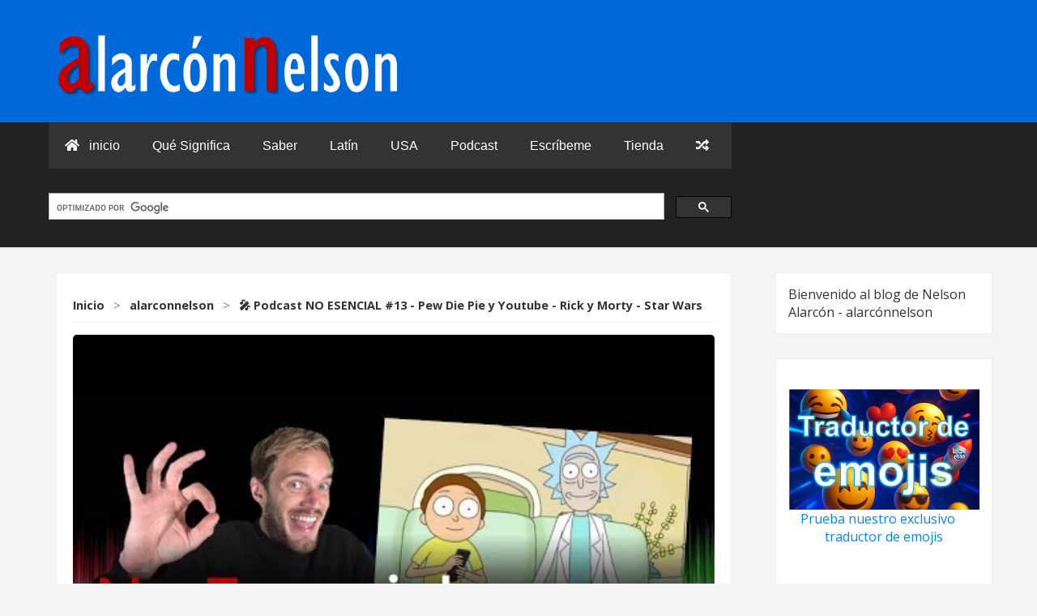

--- FILE ---
content_type: text/html; charset=UTF-8
request_url: https://www.alarconnelson.com/2020/05/asi-va-la-pandemia-coronavirus-covid-19_4.html
body_size: 32417
content:
<!DOCTYPE html>
<html class='v2' dir='ltr' xmlns='http://www.w3.org/1999/xhtml' xmlns:b='http://www.google.com/2005/gml/b' xmlns:data='http://www.google.com/2005/gml/data' xmlns:expr='http://www.google.com/2005/gml/expr'>
<head>
<link href='https://www.blogger.com/static/v1/widgets/335934321-css_bundle_v2.css' rel='stylesheet' type='text/css'/>
<!--SEO personalizado: inicio-->
<meta content='¿Quién es Nelson Alarcón (alarcónnelson)? Periodista independiente y creador de contenido' itemprop='name'/>
<meta content='Nelson Alarcón (alarcónnelson) es periodista independiente, creador de contenido y fundador de Vitrola Stereo y Excelsio Media. Conoce su trayectoria, proyectos y presencia digital.' itemprop='description'/>
<script type='application/ld+json'>
[
  {
    "@context": "https://schema.org",
    "@type": "Person",
    "name": "Nelson Alarcón",
    "alternateName": "alarconnelson",
    "url": "https://www.alarconnelson.com/2019/10/quien-es-nelson-alarcon.html",
    "image": "https://blogger.googleusercontent.com/img/b/R29vZ2xl/AVvXsEgqCfcs6m8S7Z3RoY3bHDUY5vXYzjuj1yPORZvuk6WFF8NcJLrgCka1flhT9lVYrIMyu63ufI6wvXSeLf5FWZ7lZW5NkhoeDQxsD3HScuarn2XzjPYTXbGjAEs1x24wEWuO6sWtqJrFrVAwsRa4uHheoZIWNkYiEuOh-Macdt81tSfUVmIN9c3_H6i4zq0/w320-h320/Nelson%20Alarcon.jpg",
    "sameAs": [
      "https://www.vitrola.co/",
      "https://www.excelsio.net/",
      "https://www.youtube.com/@alarconnelson",
      "https://twitter.com/alarconnelson",
      "https://www.facebook.com/alarconnelson",
      "https://www.instagram.com/alarconnelson/",
      "https://www.tiktok.com/@alarconnelson"
    ],
    "jobTitle": "Periodista independiente y creador de contenido",
    "worksFor": [
      {
        "@type": "Organization",
        "name": "Excelsio Media",
        "url": "https://www.excelsio.net/"
      },
      {
        "@type": "Organization",
        "name": "Vitrola Stereo",
        "url": "https://www.vitrola.co/"
      }
    ],
    "knowsAbout": [
      "cultura digital",
      "lenguaje y comunicación",
      "música y radio",
      "ASMR y contenido sensorial",
      "divulgación periodística"
    ],
    "knowsLanguage": ["es", "en"],
    "description": "Nelson Alarcón (alarconnelson) es periodista independiente y creador de contenido. Dirige Excelsio Media y Vitrola Stereo, y comparte contenido sobre cultura, lenguaje, música y comunicación digital.",
    "subjectOf": {
      "@type": "WebPage",
      "url": "https://www.alarconnelson.com/2019/10/quien-es-nelson-alarcon.html"
    }
  },
  {
    "@context": "https://schema.org",
    "@type": "Organization",
    "name": "Excelsio Media",
    "url": "https://www.excelsio.net/",
    "logo": "https://blogger.googleusercontent.com/img/b/R29vZ2xl/AVvXsEj4x3LiyBZWZUhz10R_R3HPWRqt4QZlt-wSno7q2NhiyGXOXb06bTFSCyUCTHzM8W_uffiMFu8hD_ko3-sIl7lzh8YBuWyX7vDc18Hm69JsYGRm53VY11NLOGWoHCAQtEE9OItT/s817/excelsio-m-2020.png",
    "sameAs": [
      "https://twitter.com/excelsio",
      "https://www.facebook.com/excelsio.media/",
      "https://www.youtube.com/Excelsio"
    ],
    "description": "Excelsio Media es un medio digital internacional que publica noticias, análisis y datos relevantes con un enfoque independiente.",
    "founder": {
      "@type": "Person",
      "name": "Nelson Alarcón",
      "url": "https://www.alarconnelson.com/2019/10/quien-es-nelson-alarcon.html"
    }
  },
  {
    "@context": "https://schema.org",
    "@type": "Organization",
    "name": "Vitrola Stereo",
    "url": "https://www.vitrola.co/",
    "logo": "https://blogger.googleusercontent.com/img/b/R29vZ2xl/AVvXsEhlyuv3TS3xlKGb1OckcKjH9Y1Ap0NLirt6LlUVZdNozSP7YxRth01lauxakwEyQKL4yWMOI8IDbPSbHadtGqXH_qoTTSL1_EAAaE4LGuFUfFk1CYVYlPdNdbf0s9mXWPJ0u-A3qpQg_dkY9fU_nAA4HkH6Y9poeNj5Z3yAbMjXQPGzfngX3C2MkfCvqA/s1600/vitrola-logo.png",
    "sameAs": [
      "https://twitter.com/vitrolast",
      "https://www.facebook.com/VitrolaStereo",
      "https://www.youtube.com/@vitrolastereo"
    ],
    "description": "Vitrola Stereo es una emisora y plataforma dedicada a los clásicos del rock y pop, con contenido curado y de alta calidad.",
    "founder": {
      "@type": "Person",
      "name": "Nelson Alarcón",
      "url": "https://www.alarconnelson.com/2019/10/quien-es-nelson-alarcon.html"
    }
  }
]
</script>
<!--SEO personalizado: fin-->
<meta charset='utf-8'/>
<meta content='width=device-width, initial-scale=1, viewport-fit=cover' name='viewport'/>
<meta content='text/html; charset=UTF-8' http-equiv='Content-Type'/>
<meta content='blogger' name='generator'/>
<link href='/favicon.ico' rel='icon' type='image/x-icon'/>
<meta content='text/html; charset=UTF-8' http-equiv='Content-Type'/>
<meta content='blogger' name='generator'/>
<link href='https://www.alarconnelson.com/favicon.ico' rel='icon' type='image/x-icon'/>
<link href='https://www.alarconnelson.com/2020/05/asi-va-la-pandemia-coronavirus-covid-19_4.html' rel='canonical'/>
<link rel="alternate" type="application/atom+xml" title="NELSON ALARCÓN (alarcónnelson) &#9989; Periodista Independiente - Atom" href="https://www.alarconnelson.com/feeds/posts/default" />
<link rel="alternate" type="application/rss+xml" title="NELSON ALARCÓN (alarcónnelson) &#9989; Periodista Independiente - RSS" href="https://www.alarconnelson.com/feeds/posts/default?alt=rss" />
<link rel="service.post" type="application/atom+xml" title="NELSON ALARCÓN (alarcónnelson) &#9989; Periodista Independiente - Atom" href="https://www.blogger.com/feeds/721023592291388804/posts/default" />

<link rel="alternate" type="application/atom+xml" title="NELSON ALARCÓN (alarcónnelson) &#9989; Periodista Independiente - Atom" href="https://www.alarconnelson.com/feeds/1904964619508402600/comments/default" />
<!--Can't find substitution for tag [blog.ieCssRetrofitLinks]-->
<link href='https://blogger.googleusercontent.com/img/b/R29vZ2xl/AVvXsEhBm7rKJ12WBYZ3qNvpI8LLFBbjOpf-dwC9HV-NgiA0DVKElmFQyOZBmpbYtzKehQfOiOzYiqekYp6Z0zUXnikQsXThBT9vgylsW8jcSmWPqV3QSfXyqJIU_ihFMxeCOWUJbXNCZCixo_w/s320/covid-19-asi-va.jpg' rel='image_src'/>
<meta content='⛔ Así va la PANDEMIA Coronavirus COVID-19 ☣ Mayo 4 2020 🗺' name='description'/>
<meta content='https://www.alarconnelson.com/2020/05/asi-va-la-pandemia-coronavirus-covid-19_4.html' property='og:url'/>
<meta content='⛔ Así va la PANDEMIA Coronavirus COVID-19 ☣ Mayo 4 2020 🗺' property='og:title'/>
<meta content='⛔ Así va la PANDEMIA Coronavirus COVID-19 ☣ Mayo 4 2020 🗺' property='og:description'/>
<meta content='https://blogger.googleusercontent.com/img/b/R29vZ2xl/AVvXsEhBm7rKJ12WBYZ3qNvpI8LLFBbjOpf-dwC9HV-NgiA0DVKElmFQyOZBmpbYtzKehQfOiOzYiqekYp6Z0zUXnikQsXThBT9vgylsW8jcSmWPqV3QSfXyqJIU_ihFMxeCOWUJbXNCZCixo_w/w1200-h630-p-k-no-nu/covid-19-asi-va.jpg' property='og:image'/>
<!-- Título de la Página -->
<title>&#9940; Así va la PANDEMIA Coronavirus COVID-19 &#9763; Mayo 4 2020 🗺 - NELSON ALARCÓN (alarcónnelson) &#9989; Periodista Independiente</title>
<!-- Meta Descripción -->
<meta content='⛔ Así va la PANDEMIA Coronavirus COVID-19 ☣ Mayo 4 2020 🗺' name='description'/>
<link href='https://www.alarconnelson.com/2020/05/asi-va-la-pandemia-coronavirus-covid-19_4.html' rel='canonical'/>
<!-- Meta Robots -->
<meta content='index, follow' name='robots'/>
<!-- Open Graph (Facebook, Pinterest, LinkedIn, etc.) -->
<meta content='NELSON ALARCÓN (alarcónnelson) ✅ Periodista Independiente' property='og:site_name'/>
<meta content='es-419' property='og:locale'/>
<meta content='article' property='og:type'/>
<meta content='⛔ Así va la PANDEMIA Coronavirus COVID-19 ☣ Mayo 4 2020 🗺' property='og:title'/>
<meta content='⛔ Así va la PANDEMIA Coronavirus COVID-19 ☣ Mayo 4 2020 🗺' property='og:description'/>
<meta content='https://www.alarconnelson.com/2020/05/asi-va-la-pandemia-coronavirus-covid-19_4.html' property='og:url'/>
<meta content='https://blogger.googleusercontent.com/img/b/R29vZ2xl/AVvXsEhBm7rKJ12WBYZ3qNvpI8LLFBbjOpf-dwC9HV-NgiA0DVKElmFQyOZBmpbYtzKehQfOiOzYiqekYp6Z0zUXnikQsXThBT9vgylsW8jcSmWPqV3QSfXyqJIU_ihFMxeCOWUJbXNCZCixo_w/s320/covid-19-asi-va.jpg' property='og:image'/>
<meta content='' property='og:image:width'/>
<!-- Añadir dimensiones si están disponibles -->
<meta content='' property='og:image:height'/>
<!-- <meta property="fb:app_id" content="877200182365584" /> -->
<!-- Opcional si usas Facebook Insights -->
<!-- Twitter Cards -->
<meta content='summary_large_image' name='twitter:card'/>
<!-- <meta content='@alarconnelson' name='twitter:site'/> -->
<!-- Opcional: tu usuario de Twitter del sitio -->
<!-- <meta content='@alarconnelson' name='twitter:creator'/> -->
<!-- Opcional: si puedes obtenerlo dinámicamente -->
<meta content='⛔ Así va la PANDEMIA Coronavirus COVID-19 ☣ Mayo 4 2020 🗺' name='twitter:title'/>
<meta content='⛔ Así va la PANDEMIA Coronavirus COVID-19 ☣ Mayo 4 2020 🗺' name='twitter:description'/>
<meta content='https://blogger.googleusercontent.com/img/b/R29vZ2xl/AVvXsEhBm7rKJ12WBYZ3qNvpI8LLFBbjOpf-dwC9HV-NgiA0DVKElmFQyOZBmpbYtzKehQfOiOzYiqekYp6Z0zUXnikQsXThBT9vgylsW8jcSmWPqV3QSfXyqJIU_ihFMxeCOWUJbXNCZCixo_w/s320/covid-19-asi-va.jpg' name='twitter:image'/>
<!-- Metaetiquetas para Google News -->
<meta content='Blog, educación, qué significa, alarconnelson, periodista independiente' name='genre'/>
<meta content='https://www.alarconnelson.com/' name='original-source'/>
<meta content='NELSON ALARCÓN (alarcónnelson) ✅ Periodista Independiente' name='apple-mobile-web-app-title'/>
<!-- Para iOS -->
<style id='page-skin-1' type='text/css'><!--
@import url('https://fonts.googleapis.com/css2?family=Open+Sans:wght@400;700&family=Oswald:wght@300;400;700&display=swap');
/*-----------------------------------------------
Name:     [EM 2025] AI
Version:  0.3 Alpha
----------------------------------------------- */
body { margin: 0; padding: 0; font-family: 'Open Sans', Arial, sans-serif; font-size: 16px; line-height: 1.6; color: #333; background-color: #f4f4f4; }
* { -webkit-box-sizing: border-box; -moz-box-sizing: border-box; box-sizing: border-box; }
a { color: #0583f2; text-decoration: none; }
a:hover { text-decoration: underline; }
img { max-width: 100%; height: auto; display: block; }
.container { width: 98%; max-width: 1200px; margin-left: auto; margin-right: auto; padding-left: 5px; padding-right: 5px; }
.status-msg-wrap, .blog-feeds, .post-feeds { display: none; }
/* Estilos de la Cabecera */
.header-wrapper { background-color: #0069D9; padding-top: 20px; padding-bottom: 0; /* Reducido para que el nav quede pegado */ border-bottom: 1px solid #e0e0e0; }
.header-inner { display: flex; justify-content: space-between; align-items: center; flex-wrap: wrap; padding-bottom: 20px; /* Añadido padding aquí */ }
.logo-area { flex-basis: 300px; flex-grow: 1; }
.site-title { margin: 0; font-family: 'Oswald', sans-serif; font-size: 2.5em; line-height: 1.2; }
.site-title a { color: #222; text-decoration: none; }
.site-title img { max-height: 70px; width: auto; }
.site-description { margin: 5px 0 0 0; font-size: 0.9em; color: #777; }
.header-ad-area { flex-basis: 728px; text-align: right; }
.header-ad-area .widget-content { display: flex; justify-content: flex-end; }
.header-ad-area img { max-width: 100%; height: auto; }
/* Estilos de Navegación */
.navigation-wrapper { background-color: #222; color: #fff; }
.navigation-wrapper .container { display: flex; justify-content: space-between; align-items: center; position: relative; /* Para el menú móvil absoluto */ }
.navigation-menu .widget-content { overflow: hidden; } /* Contenía el PageList */
.menu { list-style: none; margin: 0; padding: 0; display: flex; flex-wrap: wrap; }
.menu li { position: relative; }
.menu li a { display: block; padding: 15px 20px; color: #fff; text-decoration: none; font-family: 'Oswald', sans-serif; text-transform: uppercase; font-size: 1em; transition: background-color 0.3s ease; }
.menu li a:hover, .menu li.current-page a { background-color: #0583f2; color: #fff; }
.mobile-menu-toggle { display: none; background-color: transparent; color: #fff; border: 1px solid #fff; padding: 8px 12px; font-size: 1.2em; cursor: pointer; }
.mobile-menu-toggle:hover { background-color: #0583f2; }
.menu-icon-close { display:none; }
/* Estructura principal y sidebar */
.main-and-sidebar-wrapper { display: flex; flex-wrap: wrap; padding: 10px 0; }
.main-wrapper { flex: 3; order: 1; }
.sidebar-wrapper { flex: 1; order: 2; margin-left: 10px; }
.post { background-color: #fff; margin-bottom: 20px; padding: 20px; border: 1px solid #eee; }
.post-title { font-family: 'Oswald', sans-serif; margin-top:0; }
.post-title a { color: #222; text-decoration:none; }
.sidebar-wrapper .widget { background-color: #fff; padding:15px; margin-bottom:20px; border:1px solid #eee; }
.sidebar-wrapper .widget h2 { font-family: 'Oswald', sans-serif; font-size:1.2em; margin-top:0; padding-bottom:10px; border-bottom:1px solid #eee; margin-bottom:10px; }
.footer-wrapper { background-color: #333; color: #ccc; padding: 30px 0; text-align: center; font-size: 0.9em; }
.footer-wrapper a { color: #fff; }
/* Estilos de Posts en Listas (Homepage, Archivos) */
.post-list-item { display: flex; /* dentro de .post */ }
.post-thumbnail { flex-basis: 35%; flex-shrink: 0; margin-right: 20px; }
.post-thumbnail img { width: 100%; height: 100%; object-fit: cover; }
.post-summary-content { flex-grow: 1; display: flex; flex-direction: column; }
.post-list-item .post-title { font-size: 1.8em; margin-top: 0; margin-bottom: 10px; }
.post-list-item .post-title a:hover { color: #0583f2; }
.post-meta { font-size: 0.85em; color: #777; margin-bottom: 15px; }
.post-meta span { margin-right: 15px; }
.post-meta a { color: #555; text-decoration:none; }
.post-meta a:hover { color: #0583f2; }
.post-snippet { margin-bottom: 15px; flex-grow:1; }
.read-more-link { display: inline-block; padding: 8px 15px; background-color: #0583f2; color: #fff; text-transform: uppercase; font-size: 0.8em; font-family: 'Oswald', sans-serif; align-self: flex-start; }
.read-more-link:hover { background-color: #222; color:#fff; text-decoration:none; }
/* Estilos de Página de Post Individual (item) */
.post-featured-image-container {
width: 100%;
margin-bottom: 20px;
border-radius: 5px;
overflow: hidden;
position: relative;
height: 35%;
padding-bottom: 40%;
background-color: var(--color-border, #DEE2E6);
}
.post-featured-image-container img {
position: absolute;
top: 0;
left: 0;
width: 100%;
height: 100%;
object-fit: cover;
border-radius: 0; /* La imagen no necesita su propio radius si el contenedor ya lo tiene y hace overflow:hidden */
display: block;
}
.post-featured-image-container img { width: 100%; height: auto; }
.post.hentry .post-title { /* Título en página de item */ font-size: 2.2em; margin-bottom: 15px; color: #111; }
.post-meta-itempage { font-size: 0.9em; color: #666; padding: 10px 0; margin-bottom: 20px; border-top: 1px solid #eee; border-bottom: 1px solid #eee; }
.post-meta-itempage span { margin-right: 15px; }
.post-body { line-height: 1.7; font-size: 1.05em; }
.post-body img { margin-top: 15px; margin-bottom: 15px; }
.post-body h1, .post-body h2, .post-body h3, .post-body h4, .post-body h5, .post-body h6 { font-family: 'Oswald', sans-serif; margin-top: 1.5em; margin-bottom: 0.5em; }
/* Estilos de Paginación */
.blog-pager { clear: both; text-align: center; padding: 20px 0; margin-top: 30px; border-top: 1px solid #eee; }
.blog-pager a { padding: 10px 15px; margin: 0 5px; border: 1px solid #ccc; background-color: #f8f8f8; color: #333; text-decoration: none; border-radius: 3px; }
.blog-pager a:hover { background-color: #0583f2; color: #fff; border-color: #0583f2; }
/* Estilos Básicos para Botones de Compartir */
.post-share-buttons { margin-top: 30px; padding-top: 20px; border-top: 1px solid #eee; }
.post-share-buttons h4 { margin-top: 0; margin-bottom: 10px; font-family: 'Oswald', sans-serif; }
.post-share-buttons a { display: inline-block; margin-right: 10px; margin-bottom: 10px; padding: 8px 12px; color: #fff; text-decoration: none; border-radius: 3px; font-size:0.9em; }
.post-share-buttons a:hover { opacity:0.8; }
.share-facebook { background-color: #3b5998; }
.share-x { background-color: #000000; }
.share-reddit { background-color: #FF4500; }
.share-whatsapp { background-color: #25d366; }
.share-email { background-color: #777; }
/* Estilos Comentarios */
.comments-section { margin-top: 30px; padding-top: 20px; border-top: 1px solid #eee; }
.comments-section h4 { font-family: 'Oswald', sans-serif; margin-bottom: 20px; }
@media (max-width: 980px) {
.header-inner { flex-direction: column; align-items: center; text-align:center; }
.logo-area, .header-ad-area { flex-basis: auto; width:100%; text-align: center; margin-bottom:15px; }
.header-ad-area .widget-content, .header-ad-area img { margin-left:auto; margin-right:auto; justify-content: center; }
.navigation-menu { width:100%; }
.navigation-menu .widget-content { display: none; width: 100%; position: absolute; top: 100%; left: 0; background-color: #333; z-index: 1000; box-shadow: 0 2px 5px rgba(0,0,0,0.2); }
.navigation-menu.open .widget-content { display: block; }
.menu { flex-direction: column; width: 100%; }
.menu li { width: 100%; }
.menu li a { padding: 12px 20px; border-bottom: 1px solid #444; }
.menu li:last-child a { border-bottom: none; }
.mobile-menu-toggle { display: block; }
.main-and-sidebar-wrapper { flex-direction: column; }
.main-wrapper, .sidebar-wrapper { flex: auto; width: 100%; margin-left: 0; order:0; }
.sidebar-wrapper { margin-top:20px; }
}
@media (max-width: 767px) {
.post-list-item { flex-direction: column; }
.post-thumbnail { flex-basis: auto; margin-right: 0; margin-bottom: 15px; max-height: 250px; }
.post-thumbnail img{ max-height: 250px; }
.post-summary-content { padding: 0; }
.post-list-item .post-title { font-size: 1.5em; }
}
/* Estilos para Breadcrumbs */
.breadcrumbs {
padding: 10px 0;
margin-bottom: 15px;
font-size: 0.9em;
color: #555;
border-bottom: 1px solid #eee;
}
.breadcrumbs ol {
list-style: none;
margin: 0;
padding: 0;
}
.breadcrumbs li {
display: inline;
}
.breadcrumbs li a {
color: #0583f2;
text-decoration: none;
}
.breadcrumbs li a:hover {
text-decoration: underline;
}
.breadcrumbs li span[itemprop="name"] { /* Para el último elemento que no es enlace */
color: #333;
font-weight: bold;
}
.breadcrumbs li span[style*="margin"] { /* Para el separador ">" */
color: #777;
}
/* Estilos para Pestañas de Comentarios */
.comment-tabs-navigation {
margin-bottom: 15px;
border-bottom: 1px solid #eee;
padding-bottom: 10px;
}
.comment-tab-button {
padding: 8px 15px;
cursor: pointer;
border: 1px solid #ccc;
background-color: #f8f8f8;
margin-right: 5px;
border-radius: 3px 3px 0 0;
border-bottom: none;
outline: none;
}
.comment-tab-button.active {
background-color: #fff;
border-color: #ccc;
border-bottom: 1px solid #fff; /* Para que se una con el contenido */
position: relative;
top: 1px; /* Para que parezca que está "encima" */
font-weight: bold;
color: #0583f2;
}
.comment-tab-button:not(.active):hover {
background-color: #e9e9e9;
}
.comment-tab-content {
display: none; /* Ocultos por defecto */
padding: 15px;
border: 1px solid #eee;
border-top: none; /* El borde superior lo da la pestaña activa */
}
.comment-tab-content.active {
display: block; /* Solo el activo se muestra */
}
#facebook-comments-content h4 { /* Para que el título H4 de FB no tenga tanto margen como el de Blogger */
margin-top:0;
}
.post-navigation-enhanced {
display: flex;
justify-content: space-between;
align-items: center;
margin: 30px 0;
padding: 15px;
border-top: 1px solid #ddd;
border-bottom: 1px solid #ddd;
font-family: Arial, sans-serif;
font-size: 14px;
color: #444;
}
.post-navigation-enhanced a {
display: flex;
align-items: center;
text-decoration: none;
color: #444;
max-width: 48%;
transition: color 0.3s ease;
}
.post-navigation-enhanced a:hover {
color: #000;
}
.post-navigation-enhanced .nav-previous {
margin-right: auto;
}
.post-navigation-enhanced .nav-next {
justify-content: flex-end;
margin-left: auto;
}
.post-navigation-enhanced .nav-previous img,
.post-navigation-enhanced .nav-next img {
width: 80px;
height: 60px;
object-fit: cover;
border-radius: 4px;
border: 1px solid #ccc;
flex-shrink: 0;
}
.post-navigation-enhanced .nav-previous div:nth-child(2),
.post-navigation-enhanced .nav-next div:nth-child(1) {
display: flex;
flex-direction: column;
}
.post-navigation-enhanced small {
color: #888;
margin-bottom: 4px;
font-size: 12px;
}
.post-navigation-enhanced span {
font-weight: 600;
white-space: nowrap;
overflow: hidden;
text-overflow: ellipsis;
}
/* ESTILO NAV */
/* ESTILO NAV */
.custom-main-navigation {
background-color: #333; /* Color de fondo del menú */
font-family: Arial, sans-serif;
width: 100%;
box-sizing: border-box;
}
.custom-main-navigation ul {
list-style: none;
margin: 0;
padding: 0;
display: flex; /* Para menú horizontal en escritorio */
flex-wrap: wrap; /* Permitir que los elementos pasen a la siguiente línea si no caben */
justify-content: center; /* Centrar los elementos */
}
.custom-main-navigation ul li {
position: relative; /* Necesario para los submenús */
}
.custom-main-navigation ul li a {
display: block;
padding: 15px 20px;
color: white;
text-decoration: none;
transition: background-color 0.3s;
}
.custom-main-navigation ul li a:hover,
.custom-main-navigation ul li:hover > a { /* Para mantener el estilo al pasar sobre el submenú */
background-color: #555;
}
.custom-main-navigation ul li a i {
margin-right: 8px; /* Espacio entre icono y texto */
}
/* Estilos para submenús */
.custom-main-navigation ul li.submenu ul {
display: none; /* Ocultar submenús por defecto */
position: absolute;
top: 100%; /* Posicionar debajo del elemento padre */
left: 0;
background-color: #444; /* Fondo del submenú */
min-width: 200px; /* Ancho mínimo del submenú */
z-index: 1000;
flex-direction: column; /* Submenú vertical */
}
.custom-main-navigation ul li.submenu:hover ul {
display: flex; /* Mostrar submenú al pasar el ratón sobre el padre */
}
.custom-main-navigation ul li.submenu ul li a {
padding: 10px 15px;
color: #f0f0f0;
}
.custom-main-navigation ul li.submenu ul li a:hover {
background-color: #666;
}
/* Icono de hamburguesa (navicon) - Oculto por defecto, se muestra en móvil */
.custom-main-navigation .navicon {
display: none; /* Oculto en escritorio */
padding: 15px 20px;
color: white;
cursor: pointer;
}
.custom-main-navigation .navicon span,
.custom-main-navigation .navicon span:before,
.custom-main-navigation .navicon span:after {
content: '';
display: block;
height: 3px;
width: 25px;
background-color: white;
position: relative;
transition: all 0.3s ease-in-out;
}
.custom-main-navigation .navicon span:before {
top: -8px;
}
.custom-main-navigation .navicon span:after {
top: 5px; /* (3px de la barra + 5px de espacio) = 8px de la barra central */
}
/* Iconos especiales al final (random) */
.custom-main-navigation .randomPostMenu {
margin-left: auto; /* Empuja este elemento a la derecha en flexbox */
}
/* Si no usas flexbox en el ul principal, puedes flotarlo a la derecha */
/* .custom-main-navigation .randomPostMenu { float: right; } */
/* --- ESTILOS PARA MÓVIL (ejemplo con breakpoint a 768px) --- */
@media (max-width: 768px) {
.custom-main-navigation ul {
flex-direction: column; /* Menú vertical en móvil */
/* display: none; /* Ocultar por defecto, mostrar con JS */
}
.custom-main-navigation ul.mobile-menu-open {
display: flex !important; /* Para mostrar con JS */
}
.custom-main-navigation .navicon {
display: block; /* Mostrar el icono de hamburguesa */
order: -1; /* Para que aparezca primero */
}
/* Ocultar elementos del menú excepto el navicon y el home, hasta que se abra */
.custom-main-navigation ul > li:not(.navicon):not(.homelink) {
/* display: none;  -- Esto se gestiona con JS mejor */
}
.custom-main-navigation ul.menu-closed > li:not(.navicon):not(.homelink) {
display: none;
}
.custom-main-navigation ul li a {
text-align: left; /* Alinear texto a la izquierda en móvil */
}
.custom-main-navigation ul li.submenu ul {
position: static; /* Submenús se despliegan en línea */
background-color: transparent; /* Sin fondo distinto o uno sutil */
border-left: 2px solid #555; /* Indicador visual de subnivel */
margin-left: 20px;
width: auto;
}
.custom-main-navigation .randomPostMenu {
margin-left: 0; /* Quitar el margen automático en móvil */
}
}
/* RELATED ARTCS */
#related-posts-carousel {
margin-top: 40px;
padding: 10px 0;
max-width: 700px; /* límite ancho para que no se extienda */
overflow: hidden;
}
#related-posts-carousel h3 {
font-size: 1.2em;
margin-bottom: 15px;
font-weight: bold;
color: #333;
}
.carousel-box {
position: relative;
overflow: hidden;
width: 100%;
}
.carousel-track {
display: flex;
flex-wrap: nowrap;
overflow-x: auto;
scroll-behavior: smooth;
gap: 15px;
padding: 10px 0;
scrollbar-width: none; /* Firefox */
-ms-overflow-style: none; /* IE 10+ */
}
.carousel-track::-webkit-scrollbar {
display: none;
}
.carousel-item {
flex: 0 0 auto;
width: 180px;
min-width: 180px;
background: #f9f9f9;
border-radius: 10px;
box-shadow: 0 2px 5px rgba(0,0,0,0.08);
overflow: hidden;
}
.carousel-item img {
width: 100%;
aspect-ratio: 16 / 9;
object-fit: cover;
display: block;
}
.carousel-item a {
text-decoration: none;
color: #333;
display: block;
}
.carousel-title {
padding: 10px;
font-size: 0.9em;
line-height: 1.2em;
height: 48px;
overflow: hidden;
}
.carousel-nav {
position: absolute;
top: 50%;
transform: translateY(-50%);
background: rgba(0,0,0,0.4);
color: white;
border: none;
font-size: 22px;
padding: 10px 12px;
border-radius: 50%;
cursor: pointer;
z-index: 5;
user-select: none;
}
.carousel-nav.left { left: 0; }
.carousel-nav.right { right: 0; }
.carousel-nav:hover {
background: rgba(0,0,0,0.7);
}
/* ===== INICIO: Estilos anterior / siguiente ===== */
.post-navigation-wrapper {
width: 100%;
margin-top: 40px;
padding-top: 20px;
border-top: 1px solid #ddd;
}
.post-navigation {
display: flex;
justify-content: space-between;
align-items: center;
flex-wrap: nowrap;
gap: 20px;
}
.nav-previous,
.nav-next {
display: flex;
align-items: center;
max-width: 48%;
overflow: hidden;
flex-shrink: 1;
flex-grow: 1;
}
.nav-previous a,
.nav-next a {
display: flex;
align-items: center;
text-decoration: none;
color: #222;
font-weight: bold;
overflow: hidden;
width: 100%;
}
.nav-previous a {
flex-direction: row;
}
.nav-next a {
flex-direction: row-reverse;
text-align: right;
}
.nav-thumb {
width: 60px;
height: 60px;
object-fit: cover;
border-radius: 4px;
flex-shrink: 0;
}
.nav-title {
font-size: 0.95em;
line-height: 1.2em;
padding: 0 10px;
overflow-wrap: break-word;
word-wrap: break-word;
white-space: normal;
flex: 1;
}
/* ===== FIN: Estilos anterior / siguiente ===== */
/* CSS para el Módulo de Contenido Destacado */
:root {
--fcm-font-family: 'Roboto', Arial, sans-serif;
--fcm-max-width: 1100px;
--fcm-gap: 20px;
--fcm-border-radius: 6px;
--fcm-bg-color-wrapper: #ffffff;
--fcm-bg-color-item: #fff;
--fcm-bg-color-image-placeholder: #f0f0f0;
--fcm-bg-color-loader: #f9f9f9;
--fcm-text-color-item: #222;
--fcm-text-color-primary-title: #1a1a1a;
--fcm-text-color-secondary-title: #2c2c2c;
--fcm-text-color-primary-snippet: #555;
--fcm-text-color-secondary-snippet: #666;
--fcm-text-color-loader: #777;
--fcm-text-color-title-hover: #007bff;
--fcm-shadow-item: 0 4px 12px rgba(0,0,0,0.07);
--fcm-shadow-item-hover: 0 8px 20px rgba(0,0,0,0.1);
--fcm-transition-duration: 0.25s;
--fcm-transition-timing: ease-out;
}
.featured-content-module-wrapper {
font-family: var(--fcm-font-family);
margin: 25px auto;
max-width: var(--fcm-max-width);
box-sizing: border-box;
background-color: var(--fcm-bg-color-wrapper);
}
.featured-content-module {
display: grid;
grid-template-columns: 1fr;
gap: var(--fcm-gap);
}
.fcm-item {
display: block;
text-decoration: none;
color: var(--fcm-text-color-item);
background-color: var(--fcm-bg-color-item);
border-radius: var(--fcm-border-radius);
overflow: hidden;
box-shadow: var(--fcm-shadow-item);
transition: transform var(--fcm-transition-duration) var(--fcm-transition-timing),
box-shadow var(--fcm-transition-duration) var(--fcm-transition-timing);
}
.fcm-item:hover {
transform: translateY(-4px);
box-shadow: var(--fcm-shadow-item-hover);
}
.fcm-image-container {
position: relative;
width: 100%;
overflow: hidden;
background-color: var(--fcm-bg-color-image-placeholder);
}
.fcm-image-container img {
display: block;
position: absolute;
top: 0;
left: 0;
width: 100%;
height: 100%;
object-fit: cover;
transition: transform var(--fcm-transition-duration) var(--fcm-transition-timing);
}
.fcm-item:hover .fcm-image-container img {
transform: scale(1.03);
}
.fcm-main .fcm-image-container {
height: 0;
padding-bottom: 34%;
}
.fcm-secondary-item .fcm-image-container {
height: 0;
padding-bottom: 27%;
}
.fcm-secondary-container {
display: grid;
grid-template-columns: 1fr;
gap: var(--fcm-gap);
}
.fcm-item .fcm-title {
transition: color 0.3s ease;
}
.fcm-item:hover .fcm-title {
color: var(--fcm-text-color-title-hover);
}
.fcm-item .fcm-snippet {
display: -webkit-box;
-webkit-line-clamp: 2;
-webkit-box-orient: vertical;
overflow: hidden;
text-overflow: ellipsis;
margin-bottom: 0;
}
.fcm-main .fcm-content {
padding: 18px 22px 22px;
}
.fcm-main .fcm-title {
font-size: 1.9em;
font-weight: 700;
line-height: 1.25;
margin: 0 0 10px 0;
color: var(--fcm-text-color-primary-title);
}
.fcm-main .fcm-snippet {
font-size: 0.95em;
line-height: 1.55;
color: var(--fcm-text-color-primary-snippet);
}
.fcm-secondary-item .fcm-content {
padding: 12px 18px 18px;
}
.fcm-secondary-item .fcm-title {
font-size: 1.15em;
font-weight: 600;
line-height: 1.3;
margin: 0 0 6px 0;
color: var(--fcm-text-color-secondary-title);
}
.fcm-secondary-item .fcm-snippet {
font-size: 0.85em;
line-height: 1.45;
color: var(--fcm-text-color-secondary-snippet);
}
.fcm-loading,
.fcm-no-posts {
padding: 30px 20px;
text-align: center;
font-style: italic;
color: var(--fcm-text-color-loader);
background-color: var(--fcm-bg-color-loader);
border-radius: var(--fcm-border-radius);
grid-column: 1 / -1;
}
@media (min-width: 768px) {
.featured-content-module {
grid-template-columns: 3fr 2fr;
}
}
@media (min-width: 1024px) {
.fcm-main .fcm-title {
font-size: 2.1em;
}
.fcm-secondary-item .fcm-title {
font-size: 1.25em;
}
}
/* Fin del CSS para el Módulo de Contenido Destacado */
<!-- Inicio subs de Redes Sociales -->
#social-follow-widget-container {
padding: 25px 15px;
text-align: center;
border-top: 1px solid #eeeeee; /* Línea divisora opcional */
margin-top: 30px; /* Espacio antes del footer */
}
#social-follow-widget-container h3 {
margin-top: 0;
margin-bottom: 20px;
font-size: 1.4em;
color: #333333;
font-weight: bold;
}
.social-follow-icons {
list-style: none;
padding: 0;
margin: 0;
display: flex;
justify-content: center;
flex-wrap: wrap; /* Para que se ajusten en móviles */
}
.social-follow-icons li {
margin: 0 8px; /* Espacio entre iconos, ligeramente reducido para más iconos */
}
.social-follow-icons li a {
display: inline-block;
color: #555555; /* Color base de los iconos */
font-size: 26px; /* Tamaño de los iconos, ligeramente reducido */
width: 48px; /* Ancho del contenedor del icono */
height: 48px; /* Alto del contenedor del icono */
line-height: 48px; /* Centra verticalmente el icono */
border-radius: 50%; /* Círculo */
background-color: #f0f0f0; /* Color de fondo del círculo */
transition: all 0.3s ease;
}
.social-follow-icons li a:hover {
transform: scale(1.1);
opacity: 0.8;
}
/* Colores específicos para cada red (opcional, puedes quitar esto si prefieres un color uniforme en hover) */
.social-follow-icons .youtube a:hover { background-color: #FF0000; color: white; }
.social-follow-icons .facebook a:hover { background-color: #1877F2; color: white; }
.social-follow-icons .twitter-x a:hover { background-color: #000000; color: white; } /* X (logo negro) o azul tradicional de Twitter si se usa fa-twitter */
.social-follow-icons .whatsapp a:hover { background-color: #25D366; color: white; }
.social-follow-icons .reddit a:hover { background-color: #FF4500; color: white; }
.social-follow-icons .pinterest a:hover { background-color: #E60023; color: white; }
.social-follow-icons .instagram a:hover { background-color: #C13584; color: white; }
.social-follow-icons .followit a:hover { background-color: #FF6C00; color: white; }
<!-- Fin subs Redes Sociales -->
/* --- Inicio Destacado 2 - Solución Intermedia --- */
.advanced-featured-content-module-wrapper {
font-family: -apple-system, BlinkMacSystemFont, "Segoe UI", Roboto, Helvetica, Arial, sans-serif, "Apple Color Emoji", "Segoe UI Emoji", "Segoe UI Symbol";
margin-bottom: 25px;
width: 100%;
max-width: 100%;
box-sizing: border-box;
}
.afcm-container {
display: grid;
grid-template-columns: 1fr;
gap: 15px; /* Un gap razonable */
width: 100%;
box-sizing: border-box;
max-width: 1200px;
margin-left: auto;
margin-right: auto;
padding-left: 12px;
padding-right: 12px;
}
.afcm-module-title-container {
max-width: 1200px;
margin-left: auto;
margin-right: auto;
padding: 0 12px 18px 12px;
box-sizing: border-box;
}
.afcm-module-title {
font-size: 1.7em; /* Un tamaño de título de módulo decente */
font-weight: 600;
color: #1d1d1f;
margin: 0;
}
.afcm-loading,
.afcm-no-posts {
padding: 25px 15px;
text-align: center;
color: #555;
background-color: #f8f8f8;
border-radius: 12px;
font-size: 1em;
}
.afcm-item {
display: block;
text-decoration: none;
color: #1d1d1f;
background-color: #ffffff;
border-radius: 14px; /* Redondeo intermedio */
overflow: hidden;
box-shadow: 0 2px 8px rgba(0, 0, 0, 0.07); /* Sombra intermedia */
transition: transform 0.25s ease-out, box-shadow 0.25s ease-out;
}
.afcm-item:hover {
transform: translateY(-3px);
box-shadow: 0 5px 12px rgba(0, 0, 0, 0.09);
}
.afcm-image-wrapper {
position: relative;
overflow: hidden;
width: 100%;
background-color: #eef0f2; /* Un gris neutro claro */
}
/* --- ALTURAS DE IMAGEN INTERMEDIAS --- */
.afcm-item--main .afcm-image-wrapper {
/* Aspect ratio más panorámico que 16:9, pero no extremo.
Ej. 21:9 (padding-top: 42.85%) o similar.
Esto dará una altura de ~200px si el ancho del item es ~460px.
Si el ancho es 1200px, sería ~514px, por eso añadimos max-height.
*/
padding-top: 40%; /* Apuntando a un look panorámico, ej. ~2:1 o un poco más alto */
max-height: 280px; /* Límite superior para la altura en pantallas anchas */
/* Si el contenedor principal es ~1200px, 40% = 480px.
Con max-height: 280px, se prioriza el max-height.
Si el contenedor es 600px, 40% = 240px, que es < 280px, así que la altura será 240px.
*/
}
.afcm-item--secondary .afcm-image-wrapper {
/* Para las secundarias, un aspect ratio que las haga más compactas
que la principal, pero aún útiles.
Si la principal usa 40%, la mitad sería 20%.
Un aspect ratio de 16:9 (56.25%) o 4:3 (75%) es común.
Vamos a usar 16:9 para las secundarias como base.
*/
padding-top: 56.25%; /* Aspect ratio 16:9 */
max-height: 150px;  /* Límite superior para secundarias */
/* Si un item secundario mide 250px de ancho, 56.25% = 140px. */
}
.afcm-image {
position: absolute;
top: 0;
left: 0;
width: 100%;
height: 100%;
object-fit: cover;
transition: transform 0.3s ease-out;
}
.afcm-item:hover .afcm-image {
transform: scale(1.04);
}
.afcm-content-wrapper {
padding: 12px 16px; /* Padding intermedio */
}
.afcm-item--secondary .afcm-content-wrapper {
padding: 10px 12px; /* Padding intermedio para secundarias */
}
.afcm-title {
margin: 0 0 5px 0;
font-weight: 600;
line-height: 1.3;
}
.afcm-item--main .afcm-title {
font-size: 1.4em; /* Tamaño intermedio */
display: -webkit-box;
-webkit-line-clamp: 2;
-webkit-box-orient: vertical;
overflow: hidden;
text-overflow: ellipsis;
min-height: calc(1.4em * 1.3); /* Para 1-2 líneas */
}
.afcm-item--secondary .afcm-title {
font-size: 0.95em; /* Tamaño intermedio */
display: -webkit-box;
-webkit-line-clamp: 2;
-webkit-box-orient: vertical;
overflow: hidden;
text-overflow: ellipsis;
min-height: calc(0.95em * 1.3 * 2); /* Para 2 líneas */
}
.afcm-snippet { /* Solo para el principal */
font-size: 0.88em; /* Tamaño intermedio */
color: #515154;
line-height: 1.45;
margin-top: 6px;
display: -webkit-box;
-webkit-line-clamp: 2; /* Permitimos 2 líneas de snippet */
-webkit-box-orient: vertical;
overflow: hidden;
text-overflow: ellipsis;
}
.afcm-main-post-area {
grid-column: 1 / -1;
}
.afcm-secondary-posts-area {
display: grid;
grid-template-columns: repeat(2, 1fr); /* 2 columnas por defecto para móvil y tablet inicial */
gap: 15px;
}
/* Responsive adjustments */
@media (min-width: 768px) { /* Tablet */
.afcm-module-title {
font-size: 1.8em;
}
.afcm-item--main .afcm-title {
font-size: 1.6em; /* Un poco más grande */
}
.afcm-item--main .afcm-image-wrapper {
padding-top: 42%; /* Ligeramente más alto el aspect ratio para principal en tablet */
max-height: 300px;
}
.afcm-item--secondary .afcm-title {
font-size: 1em;
}
.afcm-secondary-posts-area {
grid-template-columns: repeat(2, 1fr); /* Mantenemos 2 columnas, pero ahora tendrán más ancho */
}
.afcm-item--secondary .afcm-image-wrapper {
padding-top: 56.25%; /* 16:9 estándar */
max-height: 160px;
}
}
@media (min-width: 1024px) { /* Desktop */
.afcm-module-title {
font-size: 2em;
}
.afcm-item--main .afcm-title {
font-size: 1.8em; /* Título principal más grande */
}
.afcm-snippet {
-webkit-line-clamp: 3; /* Permitir 3 líneas de snippet en desktop */
}
.afcm-item--main .afcm-image-wrapper {
/* Mantenemos un aspect ratio panorámico, pero el max-height lo limita */
padding-top: 45%; /* Ej: Si el ancho es 800px (considerando un layout de 2/3), alto = 360px. Con max-height: 220px, se limita a 220px */
max-height: 220px; /* Este será el valor clave para la altura del principal en desktop */
}
.afcm-item--secondary .afcm-title {
font-size: 1.05em;
}
.afcm-secondary-posts-area {
grid-template-columns: repeat(4, 1fr); /* 4 columnas para secundarios */
}
.afcm-item--secondary .afcm-image-wrapper {
/* Con 4 items, cada uno es más estrecho. Un aspect ratio 4:3 o 16:10 puede ir bien.
16:10 (padding-top: 62.5%)
4:3 (padding-top: 75%)
*/
padding-top: 70%; /* Un poco menos que 4:3 */
max-height: 110px; /* Límite para secundarias, resultando en aprox la mitad de la principal en desktop */
}
}
/* --- Fin Destacado 2 --- */
/* ==========================================================================
Pie de Página (Footer)
========================================================================== */
.footer.section {
background-color: #2c2c2e;
color: #bababc;
padding: var(--spacing-xl) var(--spacing-m) 0;
text-align: center;
}
.footer.section .widget {
margin-bottom: var(--spacing-l);
}
.footer.section .widget:last-child {
margin-bottom: 0;
}
.footer.section .widget .title {
font-size: 1.15em;
color: var(--color-bg-content);
margin-top: 0;
margin-bottom: var(--spacing-m);
padding-bottom: var(--spacing-s);
border-bottom: 1px solid var(--color-text-tertiary);
font-family: var(--font-titles);
font-weight: 600;
text-align: center;
}
#social-follow-widget-container h3 {
color: var(--color-bg-content);
}
.footer.section .widget#HTML3 .widget-content {
padding: 0;
}
.footer.section .widget#HTML6 {
margin-left: calc(-1 * var(--spacing-m));
margin-right: calc(-1 * var(--spacing-m));
margin-top: var(--spacing-xl);
}
.footer.section .widget#HTML6 .widget-content {
background-color: #252525;
color: #a0a0a5;
padding-top: var(--spacing-l);
padding-bottom: var(--spacing-xl);
padding-left: var(--spacing-m);
padding-right: var(--spacing-m);
text-align: center;
font-size: 0.925em;
line-height: 1.6;
}
.footer.section .widget#HTML6 .widget-content a {
color: #f5f5f7;
text-decoration: none;
}
.footer.section .widget#HTML6 .widget-content a:hover {
color: var(--color-accent);
text-decoration: underline;
}
.footer.section .social-follow-icons li a {
background-color: #e0e0e0;
color: #555;
}
.footer.section .social-follow-icons li a:hover {
background-color: var(--color-accent);
color: var(--color-bg-content);
transform: scale(1.1);
}
@media (min-width: 980px) {
/* Responsive adjustments for footer if needed */
}
/* ==========================================================================
FIN Pie de Página (Footer)
========================================================================== */
/* ========  estilos para lector RSS ... */
#dual-rss {
display: flex;
gap: 20px; /* Espacio entre las columnas de los feeds (feed-section) */
/* ...otros estilos de #dual-rss como borde, padding, etc. ... */
font-family: var(--font-primary, Arial, sans-serif);
border: 1px solid var(--color-border, #DEE2E6);
padding: 15px;
background-color: var(--color-bg-content, #F8F9FA);
border-radius: 5px;
}
#dual-rss .feed-section {
flex: 1; /* Cada feed-section toma la mitad del espacio */
min-width: 0; /* Prevenir desbordamiento */
display: flex; /* Para permitir que .rss-items-wrapper crezca si es necesario */
flex-direction: column;
}
#dual-rss .feed-title {
margin-top: 0;
margin-bottom: 15px;
font-size: 1.2em;
color: var(--color-text-primary, #212529);
border-bottom: 1px solid var(--color-border, #DEE2E6);
padding-bottom: 8px;
}
#dual-rss .rss-items-wrapper {
/* Este div contiene todos los items de un feed */
}
/* Estilos base para todos los rss-item */
#dual-rss .rss-item {
background-color: var(--color-bg-main, #FFFFFF);
padding: 10px;
border: 1px solid var(--color-border, #DEE2E6);
border-radius: 4px;
overflow: hidden;
}
/* --- Ítem Destacado (Primer item de cada feed) --- */
#dual-rss .featured-rss-item {
margin-bottom: 15px; /* Espacio antes del par de secundarios */
}
#dual-rss .featured-rss-item .rss-item-image {
width: 100%;
aspect-ratio: 16 / 9; /* Más panorámico para el destacado */
object-fit: cover;
margin-bottom: 10px;
border-radius: 3px;
background-color: var(--color-border, #DEE2E6);
}
#dual-rss .featured-rss-item .rss-item-title a {
font-size: 1.1em; /* Ligeramente más grande */
color: var(--color-link);
}
#dual-rss .featured-rss-item .rss-item-title a:hover {
color: var(--color-link-hover);
}
/* --- Contenedor para el par de ítems secundarios --- */
#dual-rss .secondary-rss-items-pair {
display: flex;
gap: 10px; /* Espacio entre los dos ítems secundarios */
}
/* --- Cada Ítem Secundario --- */
#dual-rss .secondary-rss-item {
flex: 1; /* Cada uno toma la mitad del espacio en su par */
min-width: 0;
/* Estilos de padding, borde, etc., heredados de .rss-item */
}
#dual-rss .secondary-rss-item .rss-item-image {
width: 100%;
aspect-ratio: 4 / 3; /* O 16/10, más compacto para los secundarios */
object-fit: cover;
margin-bottom: 8px;
border-radius: 3px;
background-color: var(--color-border, #DEE2E6);
}
#dual-rss .secondary-rss-item .rss-item-title a {
font-size: 0.95em;
color: var(--color-link);
}
#dual-rss .secondary-rss-item .rss-item-title a:hover {
color: var(--color-link-hover);
}
#dual-rss .rss-item-snippet { /* Snippet para todos los items */
font-size: 0.85em;
color: var(--color-text-primary);
line-height: 1.4;
/* Control de altura para snippets (ej. 2-3 líneas) */
max-height: calc(1.4em * 3);
overflow: hidden;
/* Para un ellipsis multilínea más robusto (requiere prefijos webkit): */
display: -webkit-box;
-webkit-line-clamp: 3; /* Número de líneas */
-webkit-box-orient: vertical;
}
#dual-rss .loading-rss,
#dual-rss .error-rss {
text-align: center;
padding: 10px;
color: var(--color-text-secondary);
width: 100%; /* Asegurar que ocupe el ancho de su columna de feed */
}
/* --- Responsive --- */
@media (max-width: 768px) {
#dual-rss {
flex-direction: column; /* Apilar las columnas de los feeds */
}
#dual-rss .feed-section {
margin-bottom: 20px; /* Espacio entre feeds apilados */
}
#dual-rss .feed-section:last-child {
margin-bottom: 0;
}
}
@media (max-width: 480px) { /* Breakpoint más pequeño para el contenido interno de los feeds */
#dual-rss .secondary-rss-items-pair {
flex-direction: column; /* Apilar los ítems secundarios dentro de cada feed */
}
#dual-rss .featured-rss-item .rss-item-title a,
#dual-rss .secondary-rss-item .rss-item-title a {
font-size: 1em; /* Unificar tamaños de título en móvil muy pequeño */
}
}
/* =====fin  estilos para lector RSS ... */
#ContactForm1 {
display: none !important;
visibility: hidden !important;
height: 0 !important;
overflow: hidden !important;
}

--></style>
<link href='https://cdnjs.cloudflare.com/ajax/libs/OwlCarousel2/2.3.4/assets/owl.carousel.min.css' rel='stylesheet'/>
<link href='https://cdnjs.cloudflare.com/ajax/libs/OwlCarousel2/2.3.4/assets/owl.theme.default.min.css' rel='stylesheet'/>
<link crossorigin='anonymous' href='https://cdnjs.cloudflare.com/ajax/libs/font-awesome/5.15.4/css/all.min.css' integrity='sha512-1ycn6IcaQQ40/MKBW2W4Rhis/DbILU74C1vSrLJxCq57o941Ym01SwNsOMqvEBFlcgUa6xLiPY/NS5R+E6ztJQ==' referrerpolicy='no-referrer' rel='stylesheet'/>
<link href='https://www.blogger.com/dyn-css/authorization.css?targetBlogID=721023592291388804&amp;zx=092a7cee-bb47-4138-a568-bee58e1d999b' media='none' onload='if(media!=&#39;all&#39;)media=&#39;all&#39;' rel='stylesheet'/><noscript><link href='https://www.blogger.com/dyn-css/authorization.css?targetBlogID=721023592291388804&amp;zx=092a7cee-bb47-4138-a568-bee58e1d999b' rel='stylesheet'/></noscript>
<meta name='google-adsense-platform-account' content='ca-host-pub-1556223355139109'/>
<meta name='google-adsense-platform-domain' content='blogspot.com'/>

<!-- data-ad-client=ca-pub-1425928317812836 -->

</head>
<body class='item  ' itemscope='' itemtype='http://schema.org/WebPage'>
<div id='fb-root'></div>
<script async='async' crossorigin='anonymous' defer='defer' nonce='2342163302' src='https://connect.facebook.net/es_LA/sdk.js#xfbml=1&version=v12.0&appId=877200182365584&autoLogAppEvents=1'></script>
<div id='site-wrapper'>
<!-- Cabecera -->
<header class='header-wrapper' id='header-wrapper' itemscope='' itemtype='http://schema.org/WPHeader'>
<div class='container'>
<div class='header-inner'>
<div class='logo-area'>
<div class='header-logo section' id='header-logo' name='Logo (Header)'><div class='widget Header' data-version='1' id='Header1'>
<div id='header-inner'>
<a href='https://www.alarconnelson.com/' style='display: block'>
<img alt='NELSON ALARCÓN (alarcónnelson) ✅ Periodista Independiente' height='323px; ' id='Header1_headerimg' src='https://blogger.googleusercontent.com/img/b/R29vZ2xl/AVvXsEgAqtd9X78L6InvCXcv6mA0B6wfknDMSy_ebag9eQ95UN8szwkU99__fQ2XrlMCdVz8tb837CqUOoE009_0eZSpjUSr2sgo5rbY-bSnusqZO4LiXZDjMqqP0CnozWhXn037EYRtEFN4iUk/s1344/an-trns.png' style='display: block' width='1344px; '/>
</a>
</div>
</div></div>
</div>
<div class='header-ad-area'>
</div>
</div>
</div>
<nav class='navigation-wrapper' id='navigation-wrapper' itemscope='' itemtype='http://schema.org/SiteNavigationElement'>
<div class='container'>
<div class='navigation-menu section' id='navigation-menu' name='Main Navigation Menu'><div class='widget HTML' data-version='1' id='HTML1'>
<div class='widget-content'>
<nav class="custom-main-navigation"> 
    <ul>
        <li class='navicon'><span></span></li> 
        <li class='homelink'><a href='/'><i class="fa fa-home"></i> inicio</a></li>

        <li><a href='https://www.alarconnelson.com/search/label/que%20significa' itemprop='url'>Qué Significa</a></li>
<li><a href='https://www.alarconnelson.com/search/label/saber' itemprop='url'>Saber</a></li>
<li><a href='https://www.alarconnelson.com/search/label/lat%C3%ADn' itemprop='url'>Latín</a></li>
<li><a href='https://www.alarconnelson.com/search/label/Estados%20Unidos' itemprop='url'>USA</a></li>

<li><a href='https://www.alarconnelson.com/search/label/podcast' itemprop='url'>Podcast</a></li>

<li><a href='https://www.alarconnelson.com/p/contact-escribeme.html' itemprop='url'>Escríbeme</a></li>

<li><a href='https://alarconnelson.creator-spring.com/' itemprop='url'>Tienda</a></li>

<li class="randomPostMenu"><a id='rbutton' title='Entrada Aleatoria'><i class='fa fa-random'></i></a></li>
    </ul>
</nav>
</div>
<div class='clear'></div>
</div><div class='widget HTML' data-version='1' id='HTML8'>
<div class='widget-content'>
<script async="async" src="https://cse.google.com/cse.js?cx=partner-pub-1425928317812836:yzr3f3w8_se" ></script>
<div class="gcse-searchbox-only"></div>

<script async="async" src="https://pagead2.googlesyndication.com/pagead/js/adsbygoogle.js?client=ca-pub-1425928317812836" crossorigin="anonymous" ></script>
</div>
<div class='clear'></div>
</div></div>
<button aria-expanded='false' aria-label='Toggle navigation' class='mobile-menu-toggle' id='mobile-menu-toggle-button' type='button'>
<span class='menu-icon-open'>&#9776;</span>
<span class='menu-icon-close'>&#215;</span>
</button>
</div>
</nav>
</header>
<div class='container main-and-sidebar-wrapper'></div>
<main class='main-wrapper' id='main-wrapper'></main>
<!-- ... tu b:section class='main' id='main' ... -->
<div class='container main-and-sidebar-wrapper'>
<main class='main-wrapper' id='main-wrapper'>
<div class='main section' id='main' name='Entradas del blog (No editar ID de widget Blog1)'><div class='widget Blog' data-version='2' id='Blog1'>
<div class='blog-posts hfeed container'>
<article class='post-outer-container'>
<div class='post-outer'>
<article class='post hentry has-featured-image' itemscope='itemscope' itemtype='http://schema.org/NewsArticle'>
<nav aria-label='breadcrumb' class='breadcrumbs' itemscope='itemscope' itemtype='http://schema.org/BreadcrumbList'>
<ol style='list-style:none; margin:0; padding:0;'>
<li itemprop='itemListElement' itemscope='itemscope' itemtype='http://schema.org/ListItem' style='display:inline;'>
<a href='https://www.alarconnelson.com/' itemprop='item' title='Inicio'>
<span itemprop='name'>Inicio</span>
</a>
<meta content='1' itemprop='position'/>
</li>
<li itemprop='itemListElement' itemscope='itemscope' itemtype='http://schema.org/ListItem' style='display:inline;'>
<span style='margin:0 0.5em;'>></span>
<a href='https://www.alarconnelson.com/search/label/coronavirus' itemprop='item' title='coronavirus'>
<span itemprop='name'>coronavirus</span>
</a>
<meta content='2' itemprop='position'/>
</li>
<li itemprop='itemListElement' itemscope='itemscope' itemtype='http://schema.org/ListItem' style='display:inline;'>
<span style='margin:0 0.5em;'>></span>
<span itemprop='name'>&#9940; Así va la PANDEMIA Coronavirus COVID-19 &#9763; Mayo 4 2020 🗺</span>
<meta content='https://www.alarconnelson.com/2020/05/asi-va-la-pandemia-coronavirus-covid-19_4.html' itemprop='item'/>
<meta content='3' itemprop='position'/>
</li>
</ol>
</nav>
<link href='https://www.alarconnelson.com/2020/05/asi-va-la-pandemia-coronavirus-covid-19_4.html' itemprop='mainEntityOfPage'/>
<meta content='' itemprop='dateModified'/>
<div class='post-featured-image-container' itemprop='image' itemscope='itemscope' itemtype='https://schema.org/ImageObject'>
<img alt='⛔ Así va la PANDEMIA Coronavirus COVID-19 ☣ Mayo 4 2020 🗺' itemprop='url contentUrl' src='https://blogger.googleusercontent.com/img/b/R29vZ2xl/AVvXsEhBm7rKJ12WBYZ3qNvpI8LLFBbjOpf-dwC9HV-NgiA0DVKElmFQyOZBmpbYtzKehQfOiOzYiqekYp6Z0zUXnikQsXThBT9vgylsW8jcSmWPqV3QSfXyqJIU_ihFMxeCOWUJbXNCZCixo_w/w1200-h675-p-k-no-nu/covid-19-asi-va.jpg'/>
<meta content='1200' itemprop='width'/>
<meta content='675' itemprop='height'/>
</div>
<h1 class='post-title entry-title' itemprop='headline'>&#9940; Así va la PANDEMIA Coronavirus COVID-19 &#9763; Mayo 4 2020 🗺</h1>
<div class='post-meta-itempage'>
<span itemprop='author' itemscope='itemscope' itemtype='http://schema.org/Person'>

                              Por <a href='' itemprop='url' rel='author' title='author profile'>
<span itemprop='name'>Excelsio Media</span>
</a>
</span>
<span class='byline post-timestamp'>
el
<meta content='https://www.alarconnelson.com/2020/05/asi-va-la-pandemia-coronavirus-covid-19_4.html'/>
<a class='timestamp-link' href='https://www.alarconnelson.com/2020/05/asi-va-la-pandemia-coronavirus-covid-19_4.html' rel='bookmark' title='permanent link'>
<time class='published' datetime='2020-05-04T08:10:00-05:00' title='2020-05-04T08:10:00-05:00'>
mayo 04, 2020
</time>
</a>
</span>
<span class='post-labels' itemprop='keywords'>

                             En 
<a href='https://www.alarconnelson.com/search/label/coronavirus' rel='tag'>coronavirus</a>, 
<a href='https://www.alarconnelson.com/search/label/noticias' rel='tag'>noticias</a>, 
<a href='https://www.alarconnelson.com/search/label/pandemia' rel='tag'>pandemia</a>
</span>
</div>
<div class='post-body entry-content' id='post-body-1904964619508402600' itemprop='articleBody'>
<div class="separator" style="clear: both; text-align: center;">
<a href="https://blogger.googleusercontent.com/img/b/R29vZ2xl/AVvXsEhBm7rKJ12WBYZ3qNvpI8LLFBbjOpf-dwC9HV-NgiA0DVKElmFQyOZBmpbYtzKehQfOiOzYiqekYp6Z0zUXnikQsXThBT9vgylsW8jcSmWPqV3QSfXyqJIU_ihFMxeCOWUJbXNCZCixo_w/s1600/covid-19-asi-va.jpg" imageanchor="1" style="clear: right; float: right; margin-bottom: 1em; margin-left: 1em;"><img border="0" data-original-height="720" data-original-width="1281" height="179" loading="lazy" src="https://blogger.googleusercontent.com/img/b/R29vZ2xl/AVvXsEhBm7rKJ12WBYZ3qNvpI8LLFBbjOpf-dwC9HV-NgiA0DVKElmFQyOZBmpbYtzKehQfOiOzYiqekYp6Z0zUXnikQsXThBT9vgylsW8jcSmWPqV3QSfXyqJIU_ihFMxeCOWUJbXNCZCixo_w/s320-rw/covid-19-asi-va.jpg" width="320" /></a></div>
Mira cómo va la Pandemia <b><a href="https://www.alarconnelson.com/2020/02/que-significa-covid-19.html">COVID-19</a></b>. En esta página verás las noticias y la actualización diaria de los datos más relevantes de la <a href="https://www.alarconnelson.com/2020/03/que-significa-pandemia.html">pandemia</a>. (Mayo 4 de 2020).<br />
<a name="more"></a><br />
<hr />
<span style="font-size: x-large;"><b>TOTAL de casos</b></span><br />
<span style="color: #cc0000; font-size: x-large;"><b>3'526.178</b></span><br />
<span style="font-size: large;">aumentó en&nbsp;<span style="color: #cc0000;"><b>79.887&nbsp;</b></span>con respecto al reporte del día anterior</span><br />
<hr />
<br />
<span style="font-size: x-large;"><b>TOTAL de fallecimientos</b></span><br />
<span style="color: white; font-size: x-large;"><b style="background-color: black;">247.971</b></span><br />
<span style="font-size: large;">aumentó en&nbsp;<span style="color: black;"><b style="background-color: black; color: white;">3.849</b>&nbsp;</span>con respecto al reporte del día anterior</span><br />
<hr />
<span style="font-size: large;"><br /></span>
<span style="font-size: x-large;"><b>TOTAL de recuperados</b></span><br />
<span style="color: lime; font-size: x-large;"><b>1'133.079</b></span><br />
<span style="font-size: large;">aumentó en&nbsp;<span style="color: lime;"><b>32.637&nbsp;</b></span>con respecto al reporte del día anterior</span><br />
<hr />
<br />
<span style="font-size: x-large;"><b>TOTAL casos existentes</b></span><br />
<span style="color: orange; font-size: x-large;"><b>2'145.128</b></span><br />
<span style="font-size: xx-small;"><span style="font-size: large;">aumentó en&nbsp;</span></span><span style="color: orange; font-size: large;"><b>43.401</b></span><span style="color: orange; font-size: large;"><b>&nbsp;</b></span><span style="font-size: large;">con respecto al reporte del día anterior</span><br />
<hr />
<span style="font-size: small;"><br /><span style="font-size: x-large;"><b>187</b></span><span style="font-size: x-large;">&nbsp;</span><br /><span style="font-size: large;">países o territorios reportan casos del virus.</span></span><br />
<hr />
👉 <b><a href="https://www.alarconnelson.com/p/sigue-el-aumento-de-casos-de.html">Mira el mapa aquí </a>&nbsp;</b><br />
<hr />
<span style="font-size: x-small;">Fuente: Center for Systems Science and Engineering (CSSE) at Johns Hopkins University (JHU)</span><br />
<hr />
<span style="font-size: large;"><b><br /></b></span>
<span style="font-size: large;"><b>NOTICIAS relacionadas a la Pandemia COVID-19</b></span><br />
<br />
&#9763; Brasil superó la cifra de 100 mil contagios de COVID-19 y el número de fallecimientos en ese país ya supera los 7 mil.<br />
<br />
&#9763; México, donde muchas personas siguen sin creer en la existencia de la enfermedad, tiene una tasa de mortalidad de 9.18%; que resulta elevada si se compara con Brasil, que es el país con más contagios en la región, que tiene una tasa de mortalidad de 6.92%.<br />
<div>
<br /></div>
<div>
&#9763; La realidad de Venezuela preocupa a los organismos internacionales. Ese país no volvió a reportar el avance de la enfermedad. El último reporte registraba 357 casos y 10 fallecimientos.&nbsp;</div>
<div>
<br /></div>
&#9763; En Latinoamérica estos son los 15 países con más casos:<br />
1. Brasil | 101.826 casos y 7.051 fallecidos<br />
2. Perú | 45.928 casos y 1.286 fallecidos<br />
3. Ecuador | 29.538 casos y 1.564 fallecidos<br />
4. México | 23.471 casos y 2.154 fallecidos<br />
5. Chile | 19.663 casos y 260 fallecidos<br />
6. República Dominicana | 7.954 casos y 333 fallecidos<br />
7. Colombia | 7.668 casos y 340 fallecidos<br />
8. Panamá | 7.197 casos y 200 fallecidos<br />
9. Argentina | 4.783 casos y 246 fallecidos<br />
10. Cuba | 1.649 casos y 67 fallecidos<br />
11. Bolivia | 1.594 casos y 76 fallecidos<br />
12. Honduras | 1.055 casos y 82 fallecidos<br />
13. Costa Rica | 739 casos y 6 fallecidos<br />
14. Guatemala | 703 casos y 17 fallecidos<br />
15. Uruguay | 655 casos y 17 fallecidos<br />
<div>
<br /></div>
<hr />
<span style="white-space: pre;"><span style="font-size: large; white-space: normal;">&#191;Cómo llevas la <a href="https://www.alarconnelson.com/2020/03/que-significa-cuarentena.html">cuarentena</a>?</span></span><br />
<hr />
<br />
Lugar de origen de la Pandemia: Wuhan, China.&nbsp;🇨🇳<br />
Nombre original de la enfermedad: Gripa China o Neumonía de Wuhan.&nbsp;🇨🇳<br />
Responsables del ocultamiento inicial y la consecuente expansión: Partido Comunista Chino. 🇨🇳
<div class='post-share-buttons'>
<h4>Compartir:</h4>
<a class='share-facebook' href='https://www.facebook.com/sharer/sharer.php?u=https://www.alarconnelson.com/2020/05/asi-va-la-pandemia-coronavirus-covid-19_4.html' target='_blank' title='Compartir en Facebook'>Facebook</a>
<a class='share-x' href='https://twitter.com/intent/tweet?url=https://www.alarconnelson.com/2020/05/asi-va-la-pandemia-coronavirus-covid-19_4.html&text=⛔ Así va la PANDEMIA Coronavirus COVID-19 ☣ Mayo 4 2020 🗺' target='_blank' title='Compartir en X'>X</a>
<a class='share-reddit' href='https://www.reddit.com/submit?url=https://www.alarconnelson.com/2020/05/asi-va-la-pandemia-coronavirus-covid-19_4.html&title=⛔ Así va la PANDEMIA Coronavirus COVID-19 ☣ Mayo 4 2020 🗺' target='_blank' title='Compartir en Reddit'>Reddit</a>
<a class='share-whatsapp' data-action='share/whatsapp/share' href='whatsapp://send?text=⛔ Así va la PANDEMIA Coronavirus COVID-19 ☣ Mayo 4 2020 🗺 %20https://www.alarconnelson.com/2020/05/asi-va-la-pandemia-coronavirus-covid-19_4.html' target='_blank' title='Compartir en WhatsApp'>WhatsApp</a>
<a class='share-email' href='mailto:?subject=⛔ Así va la PANDEMIA Coronavirus COVID-19 ☣ Mayo 4 2020 🗺&body=https://www.alarconnelson.com/2020/05/asi-va-la-pandemia-coronavirus-covid-19_4.html' title='Compartir por Email'>Email</a>
</div>
<div id='related-posts-carousel'>
<h3>Artículos relacionados</h3>
<div class='carousel-box'>
<button class='carousel-nav left' onclick='scrollRelated(-1)'>&#10094;</button>
<div class='carousel-track' id='related-track'></div>
<button class='carousel-nav right' onclick='scrollRelated(1)'>&#10095;</button>
</div>
</div>
<div class='post-navigation-wrapper'>
<div class='nav-labels' style='display:flex; justify-content:space-between; font-weight:bold; margin-bottom:5px;'>
<div>Anterior</div>
<div>Siguiente</div>
</div>
<div class='post-navigation' style='display:flex; justify-content:space-between;'>
<div class='nav-previous' style='display:flex; align-items:center; gap:10px;'>
<a href='https://www.alarconnelson.com/2020/05/este-sera-el-impacto-en-los-proximos.html' rel='prev' style='display:flex; align-items:center; text-decoration:none; color:inherit;'>
<span class='nav-thumbnail-placeholder' style='width:80px; height:60px; background:#ddd; flex-shrink:0;'></span>
<span class='nav-title-placeholder' style='font-weight:bold; max-width:200px; white-space:nowrap; overflow:hidden; text-overflow:ellipsis;'>Cargando anterior...</span>
</a>
</div>
<div class='nav-next' style='display:flex; align-items:center; gap:10px;'>
<a href='https://www.alarconnelson.com/2020/05/podcast-no-esencial-13-pew-die-pie-y.html' rel='next' style='display:flex; align-items:center; text-decoration:none; color:inherit;'>
<span class='nav-title-placeholder' style='font-weight:bold; max-width:200px; white-space:nowrap; overflow:hidden; text-overflow:ellipsis;'>Cargando siguiente...</span>
<span class='nav-thumbnail-placeholder' style='width:80px; height:60px; background:#ddd; flex-shrink:0;'></span>
</a>
</div>
</div>
</div>
<script type='text/javascript'>
//<![CDATA[
async function fetchPostData(url, thumbSelector, titleSelector) {
  try {
    const response = await fetch(url);
    if (!response.ok) throw new Error('Error en la red');

    const text = await response.text();
    const parser = new DOMParser();
    const doc = parser.parseFromString(text, 'text/html');

    // Obtener título del post
    const titleElement = doc.querySelector('h3.post-title a, h1.post-title, .entry-title a, .entry-title');
    const title = titleElement ? titleElement.textContent.trim() : 'Título no encontrado';

    // Obtener imagen del post (meta og:image o primera imagen en el contenido)
    let imageUrl = null;
    const ogImage = doc.querySelector('meta[property="og:image"]');
    if (ogImage && ogImage.content) {
      imageUrl = ogImage.content;
    } else {
      const firstImg = doc.querySelector('.post-body img, .entry-content img');
      if (firstImg && firstImg.src) imageUrl = firstImg.src;
    }

    // Actualizar título
    const titlePlaceholder = document.querySelector(titleSelector);
    if (titlePlaceholder) titlePlaceholder.textContent = title;

    // Actualizar imagen
    const thumbPlaceholder = document.querySelector(thumbSelector);
    if (thumbPlaceholder) {
      if (imageUrl) {
        const img = document.createElement('img');
        img.src = imageUrl;
        img.alt = title;
        thumbPlaceholder.innerHTML = '';
        thumbPlaceholder.appendChild(img);
      } else {
        thumbPlaceholder.innerHTML = '<span style="font-size:0.8em;color:#666;">Sin imagen</span>';
      }
    }

  } catch (e) {
    console.error('Error cargando datos del post:', e);
  }
}

document.addEventListener('DOMContentLoaded', () => {
  const olderLink = document.querySelector('.nav-previous a');
  const newerLink = document.querySelector('.nav-next a');

  if (olderLink && olderLink.href) {
    fetchPostData(olderLink.href, '.nav-previous .nav-thumbnail-placeholder', '.nav-previous .nav-title-placeholder');
  }
  if (newerLink && newerLink.href) {
    fetchPostData(newerLink.href, '.nav-next .nav-thumbnail-placeholder', '.nav-next .nav-title-placeholder');
  }
});
//]]>
</script>
<div style='clear:both;'></div>
</div>
<section class='comments-section' id='comments'>
<div class='comment-tabs-navigation'>
<button class='comment-tab-button active' data-tab='blogger-comments'>Blogger</button>
<button class='comment-tab-button' data-tab='facebook-comments'>Facebook</button>
</div>
<div class='comments-content-container'>
<div class='comment-tab-content active' id='blogger-comments-content'>
<h4><!--Can't find substitution for tag [widgetSetting]--></h4>
<div class='comments-content'>
<section class='comments embed' data-num-comments='0' id='comments'>
<a name='comments'></a>
<h3 class='title'>Comentarios</h3>
<div id='Blog1_comments-block-wrapper'>
</div>
<div class='footer'>
<div class='comment-form'>
<a name='comment-form'></a>
<h4 id='comment-post-message'>Publicar un comentario</h4>
<p>Gracias por tu comentario, será revisado por un editor y publicado tras su aprobación. </p>
<a href='https://www.blogger.com/comment/frame/721023592291388804?po=1904964619508402600&hl=es-419&saa=85391&origin=https://www.alarconnelson.com' id='comment-editor-src'></a>
<iframe allowtransparency='allowtransparency' class='blogger-iframe-colorize blogger-comment-from-post' frameborder='0' height='410px' id='comment-editor' name='comment-editor' src='' width='100%'></iframe>
<script src='https://www.blogger.com/static/v1/jsbin/2830521187-comment_from_post_iframe.js' type='text/javascript'></script>
<script type='text/javascript'>
      BLOG_CMT_createIframe('https://www.blogger.com/rpc_relay.html');
    </script>
</div>
</div>
</section>
</div>
</div>
<div class='comment-tab-content' id='facebook-comments-content'>
<h4>Comentarios de Facebook</h4>
<div class='fb-comments' data-colorscheme='light' data-href='https://www.alarconnelson.com/2020/05/asi-va-la-pandemia-coronavirus-covid-19_4.html' data-numposts='5' data-width='100%'></div>
</div>
</div>
</section>
<div itemprop='publisher' itemscope='itemscope' itemtype='https://schema.org/Organization'>
<meta content='NELSON ALARCÓN (alarcónnelson) ✅ Periodista Independiente' itemprop='name'/>
<div itemprop='logo' itemscope='itemscope' itemtype='https://schema.org/ImageObject'>
<meta content='https://blogger.googleusercontent.com/img/b/R29vZ2xl/AVvXsEifRoF4Cy772guC2tvmZsBfl7oc-yDst6YzHhXeiszAw_gncNP9md4DtY7X1dhdzhXsjIY-0TPYjXLM8xAz0fbBq_ItgXAcvSmuHWEtLWvLvZmhXpFwpjjpbWG3R5Icn_CzOZgUoXT0ZuD35SNvVsyfuWV4LHqil2hfcBso8Fa9qlsKoZLEpJBtCXHrqFQ/s320/na-marcaagua-2022.png' itemprop='url'/>
<meta content='600' itemprop='width'/>
<meta content='60' itemprop='height'/>
</div>
</div>
</article>
</div>
</article>
</div>
<div class='post-feeds'>
<div class='feed-links'>
Suscribirse a:
<a class='feed-link' href='https://www.alarconnelson.com/feeds/1904964619508402600/comments/default' target='_blank' type='application/atom+xml'>Comentarios de la entrada (Atom)</a>
</div>
</div>
</div><div class='widget HTML' data-version='1' id='HTML9'>
<div class='widget-content'>
<iframe width="100%" height="385" src="https://www.youtube.com/embed/videoseries?list=PLBjq3d_MvRTg-sHjSbHjw2h0_4yPf92Kg" title="youtube video player" frameborder="0" allow="accelerometer; autoplay; clipboard-write; encrypted-media; gyroscope; picture-in-picture" allowfullscreen></iframe>

<br />

<script src="https://apis.google.com/js/platform.js"></script>

<div class="g-ytsubscribe" data-channelid="UC2MGIfO4lfhIPyEKi0bLL1g" data-layout="full" data-count="default"></div>
</div>
<div class='clear'></div>
</div></div>
<div class='Inline1 section' id='Inline1' name='Inline1'><div class='widget HTML' data-version='1' id='HTML7'>
<div class='widget-content'>
<div id="dual-rss" class="dual-rss-container"> <!-- ID cambiado a "dual-rss", clase puede ser "dual-rss-container" o lo que prefieras -->
  <!-- El contenido se cargará aquí -->
</div>

<script type="text/javascript">
//<![CDATA[
document.addEventListener('DOMContentLoaded', function() {
  const mainWidgetContainer = document.getElementById('dual-rss');

  // --- CONFIGURACIÓN ---
  const feedsConfig = [
    {
      title: "Música en VitrolaStereo",
      url: "https://www.vitrola.co/feeds/posts/default?alt=rss", // Ejemplo de feed de Blogger
      targetElementId: "feed1-content"
    },
    {
      title: "News from Excelsio",
      url: "https://www.excelsio.net/feeds/posts/default?alt=rss", // Ejemplo de feed de Blogger
      targetElementId: "feed2-content"
    }
  ];
  const maxItemsPerFeed = 3; // Mantén esto bajo si usas maxresdefault.jpg para YouTube para no sobrecargar
  const snippetMaxLength = 120;
  const placeholderImageUrl = 'https://via.placeholder.com/640x360.png?text=No+Imagen'; // Placeholder un poco más grande
  // --- FIN CONFIGURACIÓN ---

  function sanitizeHtml(htmlString) {
    if (typeof htmlString !== 'string') return '';
    const tempDiv = document.createElement('div');
    tempDiv.innerHTML = htmlString;
    let text = tempDiv.textContent || tempDiv.innerText || "";
    text = text.replace(/\s\s+/g, ' ').trim();
    return text;
  }

  function truncateText(text, maxLength) {
    if (!text) return '';
    if (text.length <= maxLength) {
      return text;
    }
    const lastSpace = text.lastIndexOf(' ', maxLength);
    return text.substring(0, (lastSpace > 0 ? lastSpace : maxLength)) + '...';
  }

  // MODIFICADA: extractImageUrl(item)
  function extractImageUrl(item) {
    // 'item' aquí es un objeto del array data.items de rss2json
    // item.link es la URL del post original
    // item.thumbnail es la miniatura que rss2json encuentra (si la hay)
    // item.enclosure también puede tener imágenes
    // item.description o item.content tienen el HTML del post

    const postLink = item.link || '';

    // 1. Lógica para YouTube (la más importante para calidad)
    if (postLink.includes("youtube.com/watch?v=") || postLink.includes("youtu.be/")) {
        let videoId = '';
        try {
            if (postLink.includes("youtube.com/watch?v=")) {
                const urlObj = new URL(postLink);
                videoId = urlObj.searchParams.get('v');
            } else if (postLink.includes("youtu.be/")) {
                const urlObj = new URL(postLink); // Necesita el protocolo para ser válida
                videoId = urlObj.pathname.substring(1);
            }
        } catch (e) {
            console.warn("Error al parsear URL de YouTube:", postLink, e);
        }
        
        if (videoId) {
            // Elige la calidad:
            // - mqdefault.jpg (320x180)
            // - hqdefault.jpg (480x360)
            // - sddefault.jpg (640x480) - Buen balance
            // - maxresdefault.jpg (1280x720 o 1920x1080) - La mejor, pero puede no existir
            return `https://img.youtube.com/vi/${videoId}/sddefault.jpg`;
        }
    }

    // 2. Usar item.thumbnail si existe y no es una miniatura pequeña de YouTube que ya hayamos descartado
    // (rss2json a veces devuelve la 'default.jpg' de YouTube en item.thumbnail)
    if (item.thumbnail && typeof item.thumbnail === 'string' && item.thumbnail.length > 0) {
        let thumbnailUrl = item.thumbnail;
        // Evitar usar las miniaturas de baja calidad de YouTube si el enlace principal no fue detectado arriba
        if (thumbnailUrl.includes("img.youtube.com/vi/") && 
            (thumbnailUrl.includes("/default.jpg") || thumbnailUrl.match(/\/(\d)\.jpg$/))) {
            // Intentar obtener el ID de nuevo desde esta thumbnail si es posible y mejorarla
            const videoIdMatch = thumbnailUrl.match(/\/vi\/([a-zA-Z0-9_-]{11})\//);
            if (videoIdMatch && videoIdMatch[1]) {
                return `https://img.youtube.com/vi/${videoIdMatch[1]}/sddefault.jpg`;
            }
            // Si no, y es de baja calidad de YT, la ignoramos y pasamos a otras fuentes
        } else if (thumbnailUrl.includes('blogger.googleusercontent.com') || thumbnailUrl.includes('.bp.blogspot.com')) {
             // Mejorar calidad de imagen de Blogger/Picasa
            return thumbnailUrl.replace(/\/s[0-9]+(-[a-z])?(-[a-z])?\//, '/s800-c/'); // s800-c para mantener el recorte si lo tiene
        } else {
            return thumbnailUrl; // Usar la miniatura tal cual si no es de YT de baja calidad ni de Blogger
        }
    }
    
    // 3. Usar item.enclosure si es una imagen
    if (item.enclosure && typeof item.enclosure === 'object' &&
        item.enclosure.type && item.enclosure.type.startsWith('image/') && item.enclosure.link) {
      let enclosureUrl = item.enclosure.link;
      if (enclosureUrl.includes('blogger.googleusercontent.com') || enclosureUrl.includes('.bp.blogspot.com')) {
        return enclosureUrl.replace(/\/s[0-9]+(-[a-z])?(-[a-z])?\//, '/s800-c/');
      }
      return enclosureUrl;
    }

    // 4. Fallback: Buscar en description/content (el HTML del post)
    // Esta lógica es más propensa a errores y puede tomar imágenes no deseadas.
    const descriptionHtml = item.description || item.content || "";
    if (descriptionHtml && typeof descriptionHtml === 'string') {
        try {
            const tempDiv = document.createElement('div');
            tempDiv.innerHTML = descriptionHtml;
            const imgTag = tempDiv.querySelector('img');
            if (imgTag && imgTag.src) {
                let imgSrc = imgTag.src;
                // Mejorar calidad de Blogger si se encuentra
                if (imgSrc.includes('blogger.googleusercontent.com') || imgSrc.includes('.bp.blogspot.com')) {
                    imgSrc = imgSrc.replace(/\/s[0-9]+(-[a-z])?(-[a-z])?\//, '/s800-c/');
                } else if (imgSrc.includes("googleusercontent.com/") && imgSrc.includes("blogger_img_proxy")) {
                    // Para imágenes proxy, intentar modificar el parámetro de tamaño
                    imgSrc = imgSrc.replace(/=w\d+[^"']*/, '=s800').replace(/=s\d+[^"']*/, '=s800');
                }
                return imgSrc;
            }
        } catch (e) {
            // Silenciar error de parseo, ya que el HTML puede ser inválido
        }
    }

    // 5. Último fallback: placeholder global
    return placeholderImageUrl;
  }


  async function fetchAndDisplayFeed(feedConfig, container) {
    const feedSection = document.createElement('div');
    // Aseguramos que cada feed-section tenga un ID único si queremos estilizarlo específicamente más tarde
    feedSection.id = feedConfig.targetElementId + '-section';
    feedSection.className = 'feed-section'; // Clase para que #dual-rss > .feed-section funcione
    feedSection.innerHTML = `
      <h3 class="feed-title">${sanitizeHtml(feedConfig.title)}</h3>
      <div class="rss-items-wrapper" id="${feedConfig.targetElementId}">
        <div class="loading-rss">Cargando noticias...</div>
      </div>
    `;
    container.appendChild(feedSection);

    const targetElement = document.getElementById(feedConfig.targetElementId);
    if (!targetElement) {
        console.error(`Elemento target no encontrado: ${feedConfig.targetElementId}`);
        const errorDiv = document.createElement('div');
        errorDiv.className = 'error-rss';
        errorDiv.innerHTML = `Error de configuración: Contenedor para "${sanitizeHtml(feedConfig.title)}" no encontrado.`;
        // Adjuntar al feedSection en lugar de al container principal para errores por feed
        feedSection.querySelector('.rss-items-wrapper').innerHTML = errorDiv.outerHTML;
        return;
    }

    try {
      const apiUrl = `https://api.rss2json.com/v1/api.json?rss_url=${encodeURIComponent(feedConfig.url)}`;
      const response = await fetch(apiUrl);

      if (!response.ok) {
        throw new Error(`Error de red/servidor (${response.status}) al contactar rss2json para ${sanitizeHtml(feedConfig.title)}.`);
      }

      const data = await response.json();

      if (data.status !== 'ok') {
        // Intenta mostrar el mensaje de error de rss2json si está disponible
        const apiErrorMessage = data.message ? `API Error: ${data.message}` : `Error desconocido de rss2json`;
        throw new Error(`${apiErrorMessage} para ${sanitizeHtml(feedConfig.title)}.`);
      }

      if (!data.items || data.items.length === 0) {
        targetElement.innerHTML = '<div class="error-rss">No se encontraron entradas en este feed.</div>';
        return;
      }

      targetElement.innerHTML = ''; // Limpiar "Cargando"
      const items = data.items.slice(0, maxItemsPerFeed);

      items.forEach((item, index) => {
        const title = sanitizeHtml(item.title || 'Sin título');
        const link = item.link || '#';
        const rawSnippet = item.description || item.content || ''; // rss2json pone el contenido en description
        const cleanSnippet = sanitizeHtml(rawSnippet);
        const truncatedSnippet = truncateText(cleanSnippet, snippetMaxLength);
        const imageUrl = extractImageUrl(item); // Usa la función modificada

        const itemDiv = document.createElement('div');
        itemDiv.className = 'rss-item';

        // onerror para imagen: intenta cargar el placeholder si la imagen principal falla
        const imageOnErrorScript = `this.onerror=null; this.src='${placeholderImageUrl}'; this.classList.add('image-load-error');`;

        // Si quieres el layout de "1 grande, 2 pequeños" DENTRO de CADA feed
        // necesitarías modificar la lógica de cómo se añaden los items aquí.
        // Por ahora, mantendré la lógica original de este script que parece ser:
        // - El primer item (.featured-item) se añade directamente.
        // - Los siguientes items se agrupan en un .small-item-container con .small-item.
        // Esta lógica ya estaba en tu script, la he mantenido.

        let itemHTML = `
          <img src="${imageUrl}" alt="${title}" class="rss-item-image" onerror="${imageOnErrorScript}" loading="lazy" />
          <h4 class="rss-item-title"><a href="${link}" target="_blank" rel="noopener noreferrer">${title}</a></h4>
          <p class="rss-item-snippet">${truncatedSnippet}</p>
        `;
        
        // La lógica de featured-item y small-item-container ya estaba en tu script.
        // Si quieres el layout 1 grande, 2 pequeños, 1 grande, 2 pequeños etc.
        // esta lógica debería funcionar para el primer grupo (1 grande, N-1 pequeños).
        // Si maxItemsPerFeed es 3, tendrás 1 grande y 2 pequeños.
        if (index === 0 && maxItemsPerFeed > 1) { // Solo si hay más de 1 item, el primero es "featured"
          itemDiv.classList.add('featured-rss-item'); // Renombrada para evitar colisión con AFCM
          itemDiv.innerHTML = itemHTML;
          targetElement.appendChild(itemDiv);
        } else {
          // Agrupar los siguientes en un contenedor si no existe ya para este feed
          let smallItemsPairContainer = targetElement.querySelector('.secondary-rss-items-pair');
          if (!smallItemsPairContainer) {
            smallItemsPairContainer = document.createElement('div');
            smallItemsPairContainer.className = 'secondary-rss-items-pair'; // Contenedor para pares
            targetElement.appendChild(smallItemsPairContainer);
          }
          const secondaryItemDiv = document.createElement('div');
          secondaryItemDiv.className = 'rss-item secondary-rss-item'; // Ítem individual del par
          secondaryItemDiv.innerHTML = itemHTML;
          smallItemsPairContainer.appendChild(secondaryItemDiv);
        }
      });

    } catch (error) {
      console.error(`Error al obtener o procesar el feed "${sanitizeHtml(feedConfig.title)}":`, error.message, error);
      targetElement.innerHTML = `<div class="error-rss">No se pudo cargar: ${sanitizeHtml(feedConfig.title)}.<br /><small>${sanitizeHtml(error.message)}</small></div>`;
    }
  }

  if (mainWidgetContainer) {
    if (feedsConfig && feedsConfig.length > 0) {
      feedsConfig.forEach((config) => { // No es necesario `async` aquí en el forEach si `fetchAndDisplayFeed` es `async`
        fetchAndDisplayFeed(config, mainWidgetContainer); // No esperamos aquí, dejamos que se ejecuten en paralelo
      });
      // El separador <hr> se añade después de que todos los fetchAndDisplayFeed se hayan INICIADO,
      // no necesariamente completado. Si el orden es crítico, se necesitaría un enfoque diferente.
      // Para simplificar y asegurar que el <hr> se añade después de cada sección de feed:
      // (Esta parte del separador es un poco compleja de hacer bien con async/await en un forEach,
      //  la forma original de añadirlo podría ser más robusta si el orden importa visualmente)
      // Por ahora, lo eliminamos de aquí para no complicar y lo gestionamos con CSS (gap en #dual-rss)
    } else {
      mainWidgetContainer.innerHTML = "<div class='error-rss'>No hay feeds configurados para mostrar.</div>";
    }
  } else {
    console.error("Contenedor principal del widget 'dual-rss' no encontrado.");
  }
});
//]]>
</script>
</div>
<div class='clear'></div>
</div>
</div>
</main>
<aside class='sidebar-wrapper' id='sidebar-wrapper'>
<div class='sidebar section' id='sidebar' name='Barra lateral'><div class='widget Text' data-version='2' id='Text1'>
<div class='widget-content'>Bienvenido al blog de Nelson Alarcón - alarcónnelson</div>
</div><div class='widget HTML' data-version='1' id='HTML11'>
<div class='widget-content'>
<div class="separator" style="clear: both; text-align: center;"><a href="https://www.alarconnelson.com/2025/04/traductor-de-emojis-descubre-el.html" style="margin-left: 1em; margin-right: 1em;"><img alt="Exclusivo traductor de emojis" border="0" data-original-height="781" data-original-width="1235" height="202" src="https://blogger.googleusercontent.com/img/b/R29vZ2xl/AVvXsEit0sjgyu5bIX8YmCckQd5bkahsxclnDqbT8L3vC1m7vqc4cQVA_Jr37RQFtTKwPkTGVfN86smNzbNZlsLxfm07BZ5mzjGiXyZ6Ts9P62geRgiUBK7uprkSMzg06Vz9cmpzWY7W50ysKiF7-DbYwQ2aMW6O7YOyBK290tI8Y3GNEuYD0Szx9tf1lJkkMjA/w320-h202/trad-emojis.jpg" title="Prueba nuestro exclusivo traductor de emojis" width="320" /></a><span style="text-align: left;"><a href="https://www.alarconnelson.com/2025/04/traductor-de-emojis-descubre-el.html">Prueba nuestro exclusivo traductor de emojis</a></span></div><br /><br /><div></div>
</div>
<div class='clear'></div>
</div><div class='widget PopularPosts' data-version='1' id='PopularPosts1'>
<h2>Lo más visto</h2>
<div class='widget-content popular-posts'>
<ul>
<li>
<div class='item-content'>
<div class='item-thumbnail'>
<a href='https://www.alarconnelson.com/2025/04/que-significa-kuka-en-argentina.html' target='_blank'>
<img alt='' border='0' src='https://blogger.googleusercontent.com/img/b/R29vZ2xl/AVvXsEgv3A3Y3jDdnJDoM425cTYrx4sSGdzB5KKi8uxkMWm_4lBMi6UqkOzO-prOuYjciC6oMOBBhmfQYFTKS-aCsEpMHmg1KWp1CCyJgV0DJVdmNhWQ1vMwbKhrjtCsiPBtaST3Affc602ZBJxrVNyr2r7cDBolEDJ-JTElQTd2PaH-sxApClTFJ8TSF-co60M/w72-h72-p-k-no-nu/que-significa.jpg'/>
</a>
</div>
<div class='item-title'><a href='https://www.alarconnelson.com/2025/04/que-significa-kuka-en-argentina.html'>&#191;Qué significa kuka en Argentina?</a></div>
<div class='item-snippet'>Si te has encontrado con la expresión &quot;kuka&quot; y no entendiste de qué se trata, sigue leyendo que aquí te lo explico.</div>
</div>
<div style='clear: both;'></div>
</li>
<li>
<div class='item-content'>
<div class='item-thumbnail'>
<a href='https://www.alarconnelson.com/2025/03/que-significa-ai-fluency.html' target='_blank'>
<img alt='' border='0' src='https://lh3.googleusercontent.com/blogger_img_proxy/AEn0k_tC0rUIVOTiDTq3LayCq_aSvDmSYyUmZ4IdgAxEfeqWl-RLpievkBDILb8ZNmPfIKF3GzVxfSsqazKeLvc78jLxRHtD_mNjmgVfifd5KknEyOQ2=w72-h72-n-k-no-nu'/>
</a>
</div>
<div class='item-title'><a href='https://www.alarconnelson.com/2025/03/que-significa-ai-fluency.html'>&#191;Qué significa &#8220;AI Fluency&#8221;?</a></div>
<div class='item-snippet'>En este video, desglosamos el concepto de AI Fluency, una habilidad esencial en la era de la inteligencia artificial. Comprender la AI Fluen...</div>
</div>
<div style='clear: both;'></div>
</li>
<li>
<div class='item-content'>
<div class='item-thumbnail'>
<a href='https://www.alarconnelson.com/2025/04/traductor-de-emojis-descubre-el.html' target='_blank'>
<img alt='' border='0' src='https://blogger.googleusercontent.com/img/b/R29vZ2xl/AVvXsEit0sjgyu5bIX8YmCckQd5bkahsxclnDqbT8L3vC1m7vqc4cQVA_Jr37RQFtTKwPkTGVfN86smNzbNZlsLxfm07BZ5mzjGiXyZ6Ts9P62geRgiUBK7uprkSMzg06Vz9cmpzWY7W50ysKiF7-DbYwQ2aMW6O7YOyBK290tI8Y3GNEuYD0Szx9tf1lJkkMjA/w72-h72-p-k-no-nu/trad-emojis.jpg'/>
</a>
</div>
<div class='item-title'><a href='https://www.alarconnelson.com/2025/04/traductor-de-emojis-descubre-el.html'>Traductor de Emojis 👀🔥 | Descubre el significado oculto de los emojis más usados y sus combinaciones</a></div>
<div class='item-snippet'>Bienvenido a este servicio de traducción de emojis. Si no sabes lo que intentan decirte con esas imágenes, usa el traductor.&#160;Descubre el sig...</div>
</div>
<div style='clear: both;'></div>
</li>
<li>
<div class='item-content'>
<div class='item-thumbnail'>
<a href='https://www.alarconnelson.com/2019/11/que-significa-nnn.html' target='_blank'>
<img alt='' border='0' src='https://blogger.googleusercontent.com/img/b/R29vZ2xl/AVvXsEg5EtMk9Ojva5qtB-p173nYEY3xANdhRjFOMBWHcJzcjJgXuPx0lFM_H0tb7CvkGj8cd27bHiTkuKq8MlPnlxPBJRps5CpzxFjCRQ6ipRDPeReBTBdE_ClbC01qTqDTWha8t6hmQ7OwBpib/w72-h72-p-k-no-nu/IMG_2183.JPG'/>
</a>
</div>
<div class='item-title'><a href='https://www.alarconnelson.com/2019/11/que-significa-nnn.html'>&#191;Qué significa NNN?</a></div>
<div class='item-snippet'>  Si eres de los que se mueve en la redes sociales como &#8216;pez en el agua&#8217; y ahora encuentras por todas partes los memes de NNN, pero no logra...</div>
</div>
<div style='clear: both;'></div>
</li>
<li>
<div class='item-content'>
<div class='item-thumbnail'>
<a href='https://www.alarconnelson.com/2026/01/el-dato-del-dia-precio-del-bitcoin.html' target='_blank'>
<img alt='' border='0' src='https://lh3.googleusercontent.com/blogger_img_proxy/AEn0k_seV6CMqx0iXjZeuxAKvx1uv8mHVNaCqtrqW8_-_vgMydlvKz0vEDeufGeSoZaRQbD2jGDDs4TfVG1ibrQsJKuxWgBZGrwg7gGctpBfGbVH2cCkhQ=w72-h72-n-k-no-nu'/>
</a>
</div>
<div class='item-title'><a href='https://www.alarconnelson.com/2026/01/el-dato-del-dia-precio-del-bitcoin.html'>El dato del día: precio del Bitcoin - 13/01/26</a></div>
<div class='item-snippet'>El dato del día: precio del Bitcoin - 13/01/26  </div>
</div>
<div style='clear: both;'></div>
</li>
</ul>
<div class='clear'></div>
</div>
</div><div class='widget HTML' data-version='1' id='HTML12'>
<div class='widget-content'>
<iframe width="100%" height="250" src="https://www.youtube.com/embed/videoseries?list=PLjlNeE4Qp4bkmTXr_LsF4yGhadk75DGxV" title="YouTube video player" frameborder="0" allow="accelerometer; autoplay; clipboard-write; encrypted-media; gyroscope; picture-in-picture" allowfullscreen></iframe>

<script async="async" src="https://pagead2.googlesyndication.com/pagead/js/adsbygoogle.js" ></script>
<!-- AN-square -->
<ins class="adsbygoogle"
     style="display:block"
     data-ad-client="ca-pub-1425928317812836"
     data-ad-slot="2917314637"
     data-ad-format="auto"
     data-full-width-responsive="true"></ins>
<script>
     (adsbygoogle = window.adsbygoogle || []).push({});
</script>

<div class="fb-page" data-href="https://www.facebook.com/alarcon.na/" data-small-header="false" data-adapt-container-width="true" data-hide-cover="false" data-show-facepile="true"><blockquote cite="https://www.facebook.com/alarcon.na/" class="fb-xfbml-parse-ignore"><a href="https://www.facebook.com/alarcon.na/">Alarcónnelson</a></blockquote></div>
</div>
<div class='clear'></div>
</div><div class='widget ContactForm' data-version='1' id='ContactForm1'>
<h2 class='title'>Contact</h2>
<div class='contact-form-widget'>
<div class='form'>
<form name='contact-form'>
<p></p>
Nombre
<br/>
<input class='contact-form-name' id='ContactForm1_contact-form-name' name='name' size='30' type='text' value=''/>
<p></p>
Correo electrónico
<span style='font-weight: bolder;'>*</span>
<br/>
<input class='contact-form-email' id='ContactForm1_contact-form-email' name='email' size='30' type='text' value=''/>
<p></p>
Mensaje
<span style='font-weight: bolder;'>*</span>
<br/>
<textarea class='contact-form-email-message' cols='25' id='ContactForm1_contact-form-email-message' name='email-message' rows='5'></textarea>
<p></p>
<input class='contact-form-button contact-form-button-submit' id='ContactForm1_contact-form-submit' type='button' value='Enviar'/>
<p></p>
<div style='text-align: center; max-width: 222px; width: 100%'>
<p class='contact-form-error-message' id='ContactForm1_contact-form-error-message'></p>
<p class='contact-form-success-message' id='ContactForm1_contact-form-success-message'></p>
</div>
</form>
</div>
</div>
<div class='clear'></div>
</div>
</div>
</aside>
</div>
<div class='footer section' id='footer' name='footer'><div class='widget HTML' data-version='1' id='HTML14'>
<div class='widget-content'>
<div>
  <nav aria-label="Enlaces del sitio">
    <h3>Explora</h3>
    <ul style="list-style:none; margin:0; padding:0; display:inline;">
      <li style="display:inline; margin-right:10px;">
        <a href="https://www.alarconnelson.com/">Inicio</a>
      </li>
      <li style="display:inline; margin-right:10px;">
        <a href="https://www.alarconnelson.com/2019/10/quien-es-nelson-alarcon.html">Sobre Nelson Alarcón</a>
      </li>
      <li style="display:inline; margin-right:10px;">
        <a href="https://www.alarconnelson.com/p/contact-escribeme.html">Contacto</a>
      </li>
      <li style="display:inline; margin-right:10px;">
        <a href="https://www.alarconnelson.com/p/privacy.html">Privacidad</a>
      </li>

    </ul>
  </nav>
</div>
</div>
<div class='clear'></div>
</div><div class='widget HTML' data-version='1' id='HTML3'>
<div class='widget-content'>
<div id="social-follow-widget-container">
  <h3>&#161;Síguenos en nuestras redes!</h3>
  <ul class="social-follow-icons">
    <li class="youtube">
      <a href="https://www.youtube.com/alarconnelson" target="_blank" rel="noopener noreferrer" aria-label="Síguenos en YouTube">
        <i class="fab fa-youtube"></i>
      </a>
    </li>
    <li class="facebook">
      <a href="https://www.facebook.com/alarcon.na/" target="_blank" rel="noopener noreferrer" aria-label="Síguenos en Facebook">
        <i class="fab fa-facebook-f"></i>
      </a>
    </li>
    <li class="twitter-x"> <!-- Mantenemos la clase por si acaso, pero el icono es el de Twitter estándar -->
      <a href="https://x.com/alarconnelson" target="_blank" rel="noopener noreferrer" aria-label="Síguenos en X (Twitter)">
        <i class="fab fa-twitter"></i> <!-- Icono de Twitter estándar, compatible con FA5 y FA4 -->
      </a>
    </li>
    <li class="reddit">
      <a href="https://www.reddit.com/r/alarconnelson/" target="_blank" rel="noopener noreferrer" aria-label="Síguenos en Reddit">
        <i class="fab fa-reddit-alien"></i>
      </a>
    </li>
    <li class="pinterest">
      <a href="https://www.pinterest.com/alarconnelson" target="_blank" rel="noopener noreferrer" aria-label="Síguenos en Pinterest">
        <i class="fab fa-pinterest-p"></i>
      </a>
    </li>
    <li class="instagram">
      <a href="https://www.instagram.com/alarconnelson.an/" target="_blank" rel="noopener noreferrer" aria-label="Síguenos en Instagram">
        <i class="fab fa-instagram"></i>
      </a>
    </li>
      </ul>
</div>
</div>
<div class='clear'></div>
</div><div class='widget HTML' data-version='1' id='HTML6'>
<div class='widget-content'>
<p><b>NELSON ALARCÓN - alarcónnelson &#9989; Periodista Independiente</b> <br />Powered by EXCELSIO Media | &#169; 2005-2025. Todos los derechos reservados.</p>
</div>
<div class='clear'></div>
</div></div>
</div>
<!-- Fin de #site-wrapper -->
<!-- 1. jQuery (ya lo tienes) -->
<script src='https://cdnjs.cloudflare.com/ajax/libs/jquery/3.6.0/jquery.min.js'></script>
<!-- 2. Owl Carousel JS (ya lo tienes, aunque no lo usemos en este script de prueba simple) -->
<script src='https://cdnjs.cloudflare.com/ajax/libs/OwlCarousel2/2.3.4/owl.carousel.min.js'></script>
<script type='text/javascript'>
//<![CDATA[
document.addEventListener('DOMContentLoaded', function () {
  // Año actual
  const yearSpan = document.getElementById('current-year');
  if (yearSpan) {
    yearSpan.textContent = new Date().getFullYear();
  }

  // Menú móvil
  const menuToggle = document.getElementById('mobile-menu-toggle-button');
  const navMenu = document.querySelector('.navigation-menu .widget-content');
  const iconOpen = menuToggle?.querySelector('.menu-icon-open');
  const iconClose = menuToggle?.querySelector('.menu-icon-close');

  if (menuToggle && navMenu && iconOpen && iconClose) {
    menuToggle.addEventListener('click', () => {
      const isOpen = navMenu.style.display === 'block';
      navMenu.style.display = isOpen ? 'none' : 'block';
      iconOpen.style.display = isOpen ? 'inline' : 'none';
      iconClose.style.display = isOpen ? 'none' : 'inline';
      menuToggle.setAttribute('aria-expanded', !isOpen);
    });
  }

  // Tabs de comentarios (Blogger/Facebook)
  const tabs = document.querySelectorAll('.comment-tab-button');
  const contents = document.querySelectorAll('.comment-tab-content');

  tabs.forEach(button => {
    button.addEventListener('click', () => {
      tabs.forEach(b => b.classList.remove('active'));
      contents.forEach(c => c.classList.remove('active'));

      button.classList.add('active');
      const target = button.dataset.tab + '-content';
      const targetEl = document.getElementById(target);
      if (targetEl) {
        targetEl.classList.add('active');
        if (button.dataset.tab === 'facebook-comments' && typeof FB !== 'undefined') {
          FB.XFBML.parse(targetEl);
        }
      }
    });
  });
});

// Slider destacado con jQuery y OwlCarousel
$(document).ready(function () {
  const slider = $('#home-featured-slider');
  const etiqueta = 'asmr'; // Cambiar según etiqueta
  const numPosts = 5;

  if (!slider.length || !$('body').hasClass('index')) {
    slider.parent().hide();
    return;
  }

  const canonical = document.querySelector('link[rel="canonical"]');
  const blogUrl = canonical ? new URL(canonical.href).origin + '/' : location.origin + '/';
  const feedUrl = `${blogUrl}feeds/posts/default/-/${encodeURIComponent(etiqueta)}?alt=json-in-script&max-results=${numPosts}`;

  $.ajax({
    url: feedUrl,
    dataType: 'jsonp',
    success: function (data) {
      const entries = data.feed?.entry || [];
      if (!entries.length) {
        slider.html("<p style='text-align:center; padding:20px;'>No hay posts con la etiqueta '" + etiqueta + "'.</p>");
        return;
      }

      const html = entries.map(entry => {
        const title = entry.title.$t;
        const link = entry.link.find(l => l.rel === 'alternate')?.href || '#';
        let image = '';

        if (entry.media$thumbnail?.url) {
          image = entry.media$thumbnail.url.replace(/\/s\d+(\-c)?\//, '/w1200-c/');
        } else if (entry.content?.$t) {
          const match = entry.content.$t.match(/<img [^>]*src=["']([^"']+)["']/);
          if (match) image = match[1].replace(/\/s\d+(\-c)?\//, '/w1200-c/');
        }

        if (!image) {
          image = 'https://via.placeholder.com/700x400/DDDDDD/808080?text=Imagen+no+disponible';
        }

        const snippet = (entry.summary?.$t || '').replace(/<.*?>/g, '').substring(0, 80) + '...';

        return `
          <div class="slide-item">
            <a href="${link}">
              <img src="${image}" alt="${title.replace(/"/g, '&quot;')}" loading="lazy" />
            </a>
            <div class="slide-caption">
              <h3><a href="${link}">${title}</a></h3>
              <p>${snippet}</p>
            </div>
          </div>`;
      }).join('');

      slider.html(html);

      if (typeof slider.owlCarousel === 'function') {
        slider.owlCarousel({
          items: 1,
          loop: true,
          margin: 10,
          nav: true,
          dots: true,
          autoplay: true,
          autoplayTimeout: 5000,
          autoplayHoverPause: true,
          navText: ['❮', '❯'],
          responsive: { 0: { items: 1 }, 600: { items: 1 }, 1000: { items: 1 } }
        });
      } else {
        console.error('OwlCarousel no cargado.');
      }
    },
    error: function () {
      slider.html("<p style='text-align:center; padding:20px; color:red;'>Error al cargar el slider.</p>");
    }
  });
});
//]]>
</script>
<script type='text/javascript'>
//<![CDATA[
function scrollRelated(dir) {
  const track = document.getElementById('related-track');
  const item = track.querySelector('.carousel-item');
  if (!item) return;
  const itemWidth = item.offsetWidth + 15; // ancho + gap
  track.scrollBy({ left: dir * itemWidth * 2, behavior: 'smooth' });
}

function loadRelatedPosts() {
  const container = document.getElementById('related-track');
  if (!container) return;

  // Intenta obtener etiquetas del post actual
  let labels = [];
  // Cambia este selector si tu plantilla usa otro para las etiquetas
  const labelLinks = document.querySelectorAll('.post-labels a, .labels a');

  labelLinks.forEach(el => {
    if(el.textContent) labels.push(el.textContent.trim());
  });

  if (labels.length === 0) {
    container.innerHTML = '<p>No hay etiquetas para artículos relacionados.</p>';
    return;
  }

  const currentUrl = window.location.href;
  let loaded = 0;

  window.relatedCallback = function(data) {
  const posts = (data.feed && data.feed.entry) || [];
  const container = document.getElementById('related-track');
  container.innerHTML = '';
  let loaded = 0;
  const currentUrl = window.location.href;

  posts.forEach(entry => {
    if (loaded >= 5) return;

    const title = entry.title.$t;
    let link = '';
    let thumb = 'https://via.placeholder.com/320x180?text=No+Image';

    for (let l of entry.link) {
      if (l.rel === 'alternate') {
        link = l.href;
        break;
      }
    }

    if (link === currentUrl) return;

    // Imagen: intentar media$thumbnail primero
    if (entry.media$thumbnail && entry.media$thumbnail.url) {
      thumb = entry.media$thumbnail.url;
      // Solo hacer replace si contiene patrón /sXX-c/
      if (/\/s\d+(\-c)?\//.test(thumb)) {
        thumb = thumb.replace(/\/s\d+(\-c)?\//, '/s320-c/');
      }
    } else if (entry.content && entry.content.$t) {
      // Buscar primera imagen en contenido sin tocar URL
      const imgMatch = entry.content.$t.match(/<img[^>]+src="([^">]+)"/i);
      if (imgMatch && imgMatch[1]) {
        const url = imgMatch[1];
        if (url.startsWith('http') || url.startsWith('//')) {
          thumb = url;
        }
      }
    }

    console.log('Related post:', title, 'Image URL:', thumb);

    const itemHTML = `
      <div class="carousel-item">
        <a href="${link}" title="${title}">
          <img src="${thumb}" alt="${title}" loading="lazy" />
          <div class="carousel-title">${title}</div>
        </a>
      </div>`;
    container.innerHTML += itemHTML;
    loaded++;
  });

  if (loaded === 0) {
    container.innerHTML = '<p>No se encontraron artículos relacionados.</p>';
  }
};

  // Carga el feed JSON-in-script para la primera etiqueta
  const feedScript = document.createElement('script');
  feedScript.src = `/feeds/posts/default/-/${encodeURIComponent(labels[0])}?alt=json-in-script&callback=relatedCallback&max-results=10`;
  document.body.appendChild(feedScript);
}

document.addEventListener("DOMContentLoaded", loadRelatedPosts);
//]]>
</script>
<script type='text/javascript'>
//<![CDATA[
document.addEventListener('DOMContentLoaded', function() {
    console.log('DOM completamente cargado y parseado.');

    // Menú hamburguesa
    const navicon = document.querySelector('.custom-main-navigation .navicon');
    const mainMenuUl = document.querySelector('.custom-main-navigation > ul');
    // console.log('Navicon:', navicon); // Descomentar para depuración si es necesario
    // console.log('MainMenuUl:', mainMenuUl); // Descomentar para depuración

    if (navicon && mainMenuUl) {
        // console.log('Navicon y MainMenuUl encontrados.'); // Descomentar para depuración
        function toggleMobileMenuState() {
            if (window.innerWidth <= 768) {
                if (!mainMenuUl.classList.contains('mobile-menu-open')) { // Si no está ya abierto por el usuario
                    mainMenuUl.classList.add('menu-closed');
                }
                mainMenuUl.classList.remove('menu-open-desktop'); // Clase para estado desktop
            } else {
                mainMenuUl.classList.remove('menu-closed');
                mainMenuUl.classList.remove('mobile-menu-open');
                mainMenuUl.classList.add('menu-open-desktop');
                if(navicon.classList.contains('active')) navicon.classList.remove('active');
            }
        }
        
        toggleMobileMenuState(); // Aplicar estado inicial

        navicon.addEventListener('click', function() {
            // console.log('Navicon clickeado.'); // Descomentar para depuración
            mainMenuUl.classList.toggle('menu-closed');
            mainMenuUl.classList.toggle('mobile-menu-open');
            this.classList.toggle('active');
        });

        window.addEventListener('resize', toggleMobileMenuState);
    } else {
        console.error('Error: No se encontró navicon o mainMenuUl.');
    }

    // Botón de entrada aleatoria
    const randomButton = document.getElementById('rbutton');
    // console.log('Intentando encontrar el botón aleatorio (rbutton):', randomButton); // Descomentar para depuración

    if (randomButton) {
        // console.log('Botón aleatorio (rbutton) encontrado. Añadiendo event listener.'); // Descomentar para depuración
        randomButton.addEventListener('click', function(e) {
            e.preventDefault();
            // console.log('Botón aleatorio (rbutton) clickeado!'); // Descomentar para depuración
            
            fetch('/feeds/posts/summary?alt=json&max-results=0&orderby=published')
                .then(response => {
                    // console.log('Respuesta del primer fetch (conteo):', response); // Descomentar para depuración
                    if (!response.ok) {
                        throw new Error('Respuesta de red no fue OK para conteo: ' + response.status + " " + response.statusText);
                    }
                    return response.json();
                })
                .then(json => {
                    // console.log('JSON para conteo de posts:', json); // Descomentar para depuración
                    if (!json || !json.feed || !json.feed.openSearch$totalResults || !json.feed.openSearch$totalResults.$t) {
                        throw new Error('Estructura JSON inesperada para conteo de posts.');
                    }
                    const postCount = parseInt(json.feed.openSearch$totalResults.$t, 10);
                    if (isNaN(postCount) || postCount <= 0) {
                        throw new Error('No hay posts o conteo inválido: ' + postCount);
                    }
                    const randomIndex = Math.floor(Math.random() * postCount);
                    const fetchUrl = '/feeds/posts/summary?alt=json&start-index=' + (randomIndex + 1) + '&max-results=1';
                    // console.log('URL para fetch de post aleatorio:', fetchUrl); // Descomentar para depuración
                    return fetch(fetchUrl);
                })
                .then(response => {
                    // console.log('Respuesta del segundo fetch (post aleatorio):', response); // Descomentar para depuración
                    if (!response.ok) {
                        throw new Error('Respuesta de red no fue OK para post aleatorio: ' + response.status + " " + response.statusText);
                    }
                    return response.json();
                })
                .then(json => {
                    // console.log('JSON para post aleatorio:', json); // Descomentar para depuración
                    if (json && json.feed && json.feed.entry && json.feed.entry.length > 0) {
                        let randomPostUrl = '';
                        const links = json.feed.entry[0].link;
                        for (let i = 0; i < links.length; i++) {
                            if (links[i].rel === 'alternate' && links[i].type === 'text/html') {
                                randomPostUrl = links[i].href;
                                break;
                            }
                        }
                        if (randomPostUrl) {
                            // console.log('URL de post aleatorio encontrada:', randomPostUrl); // Descomentar para depuración
                            window.location.href = randomPostUrl;
                        } else {
                            throw new Error('Enlace "alternate" no encontrado en la entrada del post.');
                        }
                    } else {
                        throw new Error('No se encontró "entry" en el JSON del post aleatorio o estructura inesperada.');
                    }
                })
                .catch(error => {
                    console.error('Error en la función de post aleatorio:', error);
                    alert('Hubo un error al cargar una entrada aleatoria. Por favor, inténtalo de nuevo. Detalles del error en la consola.');
                });
        });
    } else {
        console.error('Error: No se pudo encontrar el elemento con id="rbutton". Verifica el HTML.');
    }

    // --- Bloque del botón de búsqueda eliminado ---

    // Submenús para táctil/móvil
    const submenuItems = document.querySelectorAll('.custom-main-navigation .submenu');
    // console.log('Submenús encontrados:', submenuItems.length); // Descomentar para depuración

    submenuItems.forEach(submenuItem => {
        const anchor = submenuItem.querySelector('a'); // El enlace principal del submenú
        let toggleButton = submenuItem.querySelector('.submenu-toggle');

        // Crear el botón de despliegue si no existe
        if (!toggleButton && anchor) { // Asegurarse que anchor existe
            toggleButton = document.createElement('span');
            toggleButton.className = 'submenu-toggle';
            toggleButton.innerHTML = ' <i class="fa fa-chevron-down" aria-hidden="true"></i>';
            toggleButton.setAttribute('aria-expanded', 'false');
            toggleButton.setAttribute('aria-label', 'Desplegar submenú');
            anchor.appendChild(toggleButton);
        }
        
        if (toggleButton) {
            toggleButton.addEventListener('click', function(e) {
                e.preventDefault(); 
                e.stopPropagation(); 
                // console.log('Toggle de submenú clickeado.'); // Descomentar para depuración
                const isOpen = submenuItem.classList.toggle('open');
                this.setAttribute('aria-expanded', isOpen.toString());
                const icon = this.querySelector('i');
                if (icon) {
                    icon.classList.toggle('fa-chevron-down', !isOpen);
                    icon.classList.toggle('fa-chevron-up', isOpen);
                }
            });
        }
    });

    console.log('Script del menú dinámico completamente inicializado.');
});
//]]>
</script>
<style>
  .dual-rss-widget-container {
    font-family: Arial, sans-serif;
    border: 1px solid #ddd;
    padding: 15px;
    background-color: #f9f9f9;
    border-radius: 5px;
    box-shadow: 0 2px 4px rgba(0,0,0,0.1);
  }
  .dual-rss-widget-container h3.feed-title {
    margin-top: 0;
    margin-bottom: 15px;
    font-size: 1.3em;
    color: #333;
    border-bottom: 2px solid #eee;
    padding-bottom: 8px;
  }
  .dual-rss-widget-container .rss-items-wrapper {
    /* Contenedor para featured y small items */
  }
  .dual-rss-widget-container .rss-item {
    margin-bottom: 15px;
    background-color: #fff;
    padding: 10px;
    border: 1px solid #eee;
    border-radius: 4px;
    overflow: hidden; /* Clearfix */
  }
  .dual-rss-widget-container .rss-item.featured-item {
    /* Estilo especial para el destacado si es necesario */
  }
  .dual-rss-widget-container .rss-item.small-item-container {
    display: flex;
    gap: 10px; /* Espacio entre los items pequeños */
  }
  .dual-rss-widget-container .rss-item.small-item {
    flex: 1; /* Para que ocupen el espacio disponible equitativamente */
  }

  .dual-rss-widget-container .rss-item-image {
    width: 100%;
    height: auto;
    max-height: 180px; /* Altura máxima para la imagen destacada */
    object-fit: cover;
    border-radius: 3px;
    margin-bottom: 10px;
  }
  .dual-rss-widget-container .small-item .rss-item-image {
    max-height: 80px; /* Altura más pequeña para los items secundarios */
  }
  /* Estilo para ocultar imágenes rotas de forma más elegante que solo onerror */
  .dual-rss-widget-container .rss-item-image[src=""],
  .dual-rss-widget-container .rss-item-image:error { /* :error es pseudoclase no estándar, pero onerror lo maneja */
    display: none;
  }


  .dual-rss-widget-container .rss-item-title {
    font-size: 1.1em;
    font-weight: bold;
    margin: 0 0 8px 0;
  }
  .dual-rss-widget-container .small-item .rss-item-title {
    font-size: 0.95em;
  }
  .dual-rss-widget-container .rss-item-title a {
    text-decoration: none;
    color: #007bff;
  }
  .dual-rss-widget-container .rss-item-title a:hover {
    text-decoration: underline;
  }
  .dual-rss-widget-container .rss-item-snippet {
    font-size: 0.9em;
    color: #555;
    line-height: 1.4;
    max-height: 60px; /* Aprox 3-4 líneas */
    overflow: hidden;
    text-overflow: ellipsis;
    /* white-space: nowrap; /* Descomentar si prefieres una sola línea con puntos suspensivos */
  }
   .dual-rss-widget-container .small-item .rss-item-snippet {
    font-size: 0.85em;
    max-height: 45px; /* Aprox 2-3 líneas */
  }
  .dual-rss-widget-container hr.feed-separator {
    border: 0;
    height: 1px;
    background-color: #ccc;
    margin: 25px 0;
  }
  .dual-rss-widget-container .loading-rss,
  .dual-rss-widget-container .error-rss {
    text-align: center;
    padding: 10px;
    color: #777;
  }

  /* Responsive: apilar items pequeños en pantallas estrechas */
  @media (max-width: 600px) {
    .dual-rss-widget-container .rss-item.small-item-container {
      flex-direction: column;
    }
  }
</style>
<div class='dual-rss-widget-container' id='dual-rss-widget-container'>
<!-- El contenido se cargará aquí -->
</div>
<!-- Google tag (gtag.js) -->
<script async='true' src='https://www.googletagmanager.com/gtag/js?id=G-KP7GTYZ4YX'></script>
<script>
        window.dataLayer = window.dataLayer || [];
        function gtag(){dataLayer.push(arguments);}
        gtag('js', new Date());
        gtag('config', 'G-KP7GTYZ4YX');
      </script>

<script type="text/javascript" src="https://www.blogger.com/static/v1/widgets/3845888474-widgets.js"></script>
<script type='text/javascript'>
window['__wavt'] = 'AOuZoY4TrCYMGz51ZdX6S_V4_vQTkVbzGQ:1768742460757';_WidgetManager._Init('//www.blogger.com/rearrange?blogID\x3d721023592291388804','//www.alarconnelson.com/2020/05/asi-va-la-pandemia-coronavirus-covid-19_4.html','721023592291388804');
_WidgetManager._SetDataContext([{'name': 'blog', 'data': {'blogId': '721023592291388804', 'title': 'NELSON ALARC\xd3N (alarc\xf3nnelson) \u2705 Periodista Independiente', 'url': 'https://www.alarconnelson.com/2020/05/asi-va-la-pandemia-coronavirus-covid-19_4.html', 'canonicalUrl': 'https://www.alarconnelson.com/2020/05/asi-va-la-pandemia-coronavirus-covid-19_4.html', 'homepageUrl': 'https://www.alarconnelson.com/', 'searchUrl': 'https://www.alarconnelson.com/search', 'canonicalHomepageUrl': 'https://www.alarconnelson.com/', 'blogspotFaviconUrl': 'https://www.alarconnelson.com/favicon.ico', 'bloggerUrl': 'https://www.blogger.com', 'hasCustomDomain': true, 'httpsEnabled': true, 'enabledCommentProfileImages': true, 'gPlusViewType': 'FILTERED_POSTMOD', 'adultContent': false, 'analyticsAccountNumber': 'G-KP7GTYZ4YX', 'analytics4': true, 'encoding': 'UTF-8', 'locale': 'es-419', 'localeUnderscoreDelimited': 'es_419', 'languageDirection': 'ltr', 'isPrivate': false, 'isMobile': false, 'isMobileRequest': false, 'mobileClass': '', 'isPrivateBlog': false, 'isDynamicViewsAvailable': true, 'feedLinks': '\x3clink rel\x3d\x22alternate\x22 type\x3d\x22application/atom+xml\x22 title\x3d\x22NELSON ALARC\xd3N (alarc\xf3nnelson) \u2705 Periodista Independiente - Atom\x22 href\x3d\x22https://www.alarconnelson.com/feeds/posts/default\x22 /\x3e\n\x3clink rel\x3d\x22alternate\x22 type\x3d\x22application/rss+xml\x22 title\x3d\x22NELSON ALARC\xd3N (alarc\xf3nnelson) \u2705 Periodista Independiente - RSS\x22 href\x3d\x22https://www.alarconnelson.com/feeds/posts/default?alt\x3drss\x22 /\x3e\n\x3clink rel\x3d\x22service.post\x22 type\x3d\x22application/atom+xml\x22 title\x3d\x22NELSON ALARC\xd3N (alarc\xf3nnelson) \u2705 Periodista Independiente - Atom\x22 href\x3d\x22https://www.blogger.com/feeds/721023592291388804/posts/default\x22 /\x3e\n\n\x3clink rel\x3d\x22alternate\x22 type\x3d\x22application/atom+xml\x22 title\x3d\x22NELSON ALARC\xd3N (alarc\xf3nnelson) \u2705 Periodista Independiente - Atom\x22 href\x3d\x22https://www.alarconnelson.com/feeds/1904964619508402600/comments/default\x22 /\x3e\n', 'meTag': '', 'adsenseClientId': 'ca-pub-1425928317812836', 'adsenseHostId': 'ca-host-pub-1556223355139109', 'adsenseHasAds': false, 'adsenseAutoAds': false, 'boqCommentIframeForm': true, 'loginRedirectParam': '', 'isGoogleEverywhereLinkTooltipEnabled': true, 'view': '', 'dynamicViewsCommentsSrc': '//www.blogblog.com/dynamicviews/4224c15c4e7c9321/js/comments.js', 'dynamicViewsScriptSrc': '//www.blogblog.com/dynamicviews/2dfa401275732ff9', 'plusOneApiSrc': 'https://apis.google.com/js/platform.js', 'disableGComments': true, 'interstitialAccepted': false, 'sharing': {'platforms': [{'name': 'Obtener v\xednculo', 'key': 'link', 'shareMessage': 'Obtener v\xednculo', 'target': ''}, {'name': 'Facebook', 'key': 'facebook', 'shareMessage': 'Compartir en Facebook', 'target': 'facebook'}, {'name': 'BlogThis!', 'key': 'blogThis', 'shareMessage': 'BlogThis!', 'target': 'blog'}, {'name': 'X', 'key': 'twitter', 'shareMessage': 'Compartir en X', 'target': 'twitter'}, {'name': 'Pinterest', 'key': 'pinterest', 'shareMessage': 'Compartir en Pinterest', 'target': 'pinterest'}, {'name': 'Correo electr\xf3nico', 'key': 'email', 'shareMessage': 'Correo electr\xf3nico', 'target': 'email'}], 'disableGooglePlus': true, 'googlePlusShareButtonWidth': 0, 'googlePlusBootstrap': '\x3cscript type\x3d\x22text/javascript\x22\x3ewindow.___gcfg \x3d {\x27lang\x27: \x27es_419\x27};\x3c/script\x3e'}, 'hasCustomJumpLinkMessage': false, 'jumpLinkMessage': 'Leer m\xe1s', 'pageType': 'item', 'postId': '1904964619508402600', 'postImageThumbnailUrl': 'https://blogger.googleusercontent.com/img/b/R29vZ2xl/AVvXsEhBm7rKJ12WBYZ3qNvpI8LLFBbjOpf-dwC9HV-NgiA0DVKElmFQyOZBmpbYtzKehQfOiOzYiqekYp6Z0zUXnikQsXThBT9vgylsW8jcSmWPqV3QSfXyqJIU_ihFMxeCOWUJbXNCZCixo_w/s72-c/covid-19-asi-va.jpg', 'postImageUrl': 'https://blogger.googleusercontent.com/img/b/R29vZ2xl/AVvXsEhBm7rKJ12WBYZ3qNvpI8LLFBbjOpf-dwC9HV-NgiA0DVKElmFQyOZBmpbYtzKehQfOiOzYiqekYp6Z0zUXnikQsXThBT9vgylsW8jcSmWPqV3QSfXyqJIU_ihFMxeCOWUJbXNCZCixo_w/s320/covid-19-asi-va.jpg', 'pageName': '\u26d4 As\xed va la PANDEMIA Coronavirus COVID-19 \u2623 Mayo 4 2020 \ud83d\uddfa', 'pageTitle': 'NELSON ALARC\xd3N (alarc\xf3nnelson) \u2705 Periodista Independiente: \u26d4 As\xed va la PANDEMIA Coronavirus COVID-19 \u2623 Mayo 4 2020 \ud83d\uddfa', 'metaDescription': '\u26d4 As\xed va la PANDEMIA Coronavirus COVID-19 \u2623 Mayo 4 2020 \ud83d\uddfa'}}, {'name': 'features', 'data': {}}, {'name': 'messages', 'data': {'edit': 'Editar', 'linkCopiedToClipboard': 'V\xednculo copiado al portapapeles', 'ok': 'Aceptar', 'postLink': 'Publicar v\xednculo'}}, {'name': 'template', 'data': {'name': 'custom', 'localizedName': 'Personalizado', 'isResponsive': false, 'isAlternateRendering': false, 'isCustom': true}}, {'name': 'view', 'data': {'classic': {'name': 'classic', 'url': '?view\x3dclassic'}, 'flipcard': {'name': 'flipcard', 'url': '?view\x3dflipcard'}, 'magazine': {'name': 'magazine', 'url': '?view\x3dmagazine'}, 'mosaic': {'name': 'mosaic', 'url': '?view\x3dmosaic'}, 'sidebar': {'name': 'sidebar', 'url': '?view\x3dsidebar'}, 'snapshot': {'name': 'snapshot', 'url': '?view\x3dsnapshot'}, 'timeslide': {'name': 'timeslide', 'url': '?view\x3dtimeslide'}, 'isMobile': false, 'title': '\u26d4 As\xed va la PANDEMIA Coronavirus COVID-19 \u2623 Mayo 4 2020 \ud83d\uddfa', 'description': '\u26d4 As\xed va la PANDEMIA Coronavirus COVID-19 \u2623 Mayo 4 2020 \ud83d\uddfa', 'featuredImage': 'https://blogger.googleusercontent.com/img/b/R29vZ2xl/AVvXsEhBm7rKJ12WBYZ3qNvpI8LLFBbjOpf-dwC9HV-NgiA0DVKElmFQyOZBmpbYtzKehQfOiOzYiqekYp6Z0zUXnikQsXThBT9vgylsW8jcSmWPqV3QSfXyqJIU_ihFMxeCOWUJbXNCZCixo_w/s320/covid-19-asi-va.jpg', 'url': 'https://www.alarconnelson.com/2020/05/asi-va-la-pandemia-coronavirus-covid-19_4.html', 'type': 'item', 'isSingleItem': true, 'isMultipleItems': false, 'isError': false, 'isPage': false, 'isPost': true, 'isHomepage': false, 'isArchive': false, 'isLabelSearch': false, 'postId': 1904964619508402600}}]);
_WidgetManager._RegisterWidget('_HeaderView', new _WidgetInfo('Header1', 'header-logo', document.getElementById('Header1'), {}, 'displayModeFull'));
_WidgetManager._RegisterWidget('_HTMLView', new _WidgetInfo('HTML1', 'navigation-menu', document.getElementById('HTML1'), {}, 'displayModeFull'));
_WidgetManager._RegisterWidget('_HTMLView', new _WidgetInfo('HTML8', 'navigation-menu', document.getElementById('HTML8'), {}, 'displayModeFull'));
_WidgetManager._RegisterWidget('_HTMLView', new _WidgetInfo('HTML13', 'featuredSection', document.getElementById('HTML13'), {}, 'displayModeFull'));
_WidgetManager._RegisterWidget('_HTMLView', new _WidgetInfo('HTML5', 'featuredSection', document.getElementById('HTML5'), {}, 'displayModeFull'));
_WidgetManager._RegisterWidget('_HTMLView', new _WidgetInfo('HTML2', 'featuredSection', document.getElementById('HTML2'), {}, 'displayModeFull'));
_WidgetManager._RegisterWidget('_BlogView', new _WidgetInfo('Blog1', 'main', document.getElementById('Blog1'), {'cmtInteractionsEnabled': false, 'lightboxEnabled': true, 'lightboxModuleUrl': 'https://www.blogger.com/static/v1/jsbin/948253730-lbx__es_419.js', 'lightboxCssUrl': 'https://www.blogger.com/static/v1/v-css/828616780-lightbox_bundle.css'}, 'displayModeFull'));
_WidgetManager._RegisterWidget('_HTMLView', new _WidgetInfo('HTML9', 'main', document.getElementById('HTML9'), {}, 'displayModeFull'));
_WidgetManager._RegisterWidget('_HTMLView', new _WidgetInfo('HTML7', 'Inline1', document.getElementById('HTML7'), {}, 'displayModeFull'));
_WidgetManager._RegisterWidget('_TextView', new _WidgetInfo('Text1', 'sidebar', document.getElementById('Text1'), {}, 'displayModeFull'));
_WidgetManager._RegisterWidget('_HTMLView', new _WidgetInfo('HTML11', 'sidebar', document.getElementById('HTML11'), {}, 'displayModeFull'));
_WidgetManager._RegisterWidget('_PopularPostsView', new _WidgetInfo('PopularPosts1', 'sidebar', document.getElementById('PopularPosts1'), {}, 'displayModeFull'));
_WidgetManager._RegisterWidget('_HTMLView', new _WidgetInfo('HTML12', 'sidebar', document.getElementById('HTML12'), {}, 'displayModeFull'));
_WidgetManager._RegisterWidget('_ContactFormView', new _WidgetInfo('ContactForm1', 'sidebar', document.getElementById('ContactForm1'), {'contactFormMessageSendingMsg': 'Enviando...', 'contactFormMessageSentMsg': 'Se envi\xf3 el mensaje.', 'contactFormMessageNotSentMsg': 'No se pudo enviar el mensaje. Vuelve a intentarlo m\xe1s tarde.', 'contactFormInvalidEmailMsg': 'Debes ingresar una direcci\xf3n de correo electr\xf3nico v\xe1lida.', 'contactFormEmptyMessageMsg': 'El campo del mensaje no puede estar vac\xedo.', 'title': 'Contact', 'blogId': '721023592291388804', 'contactFormNameMsg': 'Nombre', 'contactFormEmailMsg': 'Correo electr\xf3nico', 'contactFormMessageMsg': 'Mensaje', 'contactFormSendMsg': 'Enviar', 'contactFormToken': 'AOuZoY4J6VEqTqPlfKS4Fx99QG9Z2WF27Q:1768742460758', 'submitUrl': 'https://www.blogger.com/contact-form.do'}, 'displayModeFull'));
_WidgetManager._RegisterWidget('_HTMLView', new _WidgetInfo('HTML14', 'footer', document.getElementById('HTML14'), {}, 'displayModeFull'));
_WidgetManager._RegisterWidget('_HTMLView', new _WidgetInfo('HTML3', 'footer', document.getElementById('HTML3'), {}, 'displayModeFull'));
_WidgetManager._RegisterWidget('_HTMLView', new _WidgetInfo('HTML6', 'footer', document.getElementById('HTML6'), {}, 'displayModeFull'));
</script>
</body>
</html>

--- FILE ---
content_type: text/html; charset=UTF-8
request_url: https://www.alarconnelson.com/2020/05/asi-va-la-pandemia-coronavirus-covid-19_5.html
body_size: 32105
content:
<!DOCTYPE html>
<html class='v2' dir='ltr' xmlns='http://www.w3.org/1999/xhtml' xmlns:b='http://www.google.com/2005/gml/b' xmlns:data='http://www.google.com/2005/gml/data' xmlns:expr='http://www.google.com/2005/gml/expr'>
<head>
<link href='https://www.blogger.com/static/v1/widgets/335934321-css_bundle_v2.css' rel='stylesheet' type='text/css'/>
<!--SEO personalizado: inicio-->
<meta content='¿Quién es Nelson Alarcón (alarcónnelson)? Periodista independiente y creador de contenido' itemprop='name'/>
<meta content='Nelson Alarcón (alarcónnelson) es periodista independiente, creador de contenido y fundador de Vitrola Stereo y Excelsio Media. Conoce su trayectoria, proyectos y presencia digital.' itemprop='description'/>
<script type='application/ld+json'>
[
  {
    "@context": "https://schema.org",
    "@type": "Person",
    "name": "Nelson Alarcón",
    "alternateName": "alarconnelson",
    "url": "https://www.alarconnelson.com/2019/10/quien-es-nelson-alarcon.html",
    "image": "https://blogger.googleusercontent.com/img/b/R29vZ2xl/AVvXsEgqCfcs6m8S7Z3RoY3bHDUY5vXYzjuj1yPORZvuk6WFF8NcJLrgCka1flhT9lVYrIMyu63ufI6wvXSeLf5FWZ7lZW5NkhoeDQxsD3HScuarn2XzjPYTXbGjAEs1x24wEWuO6sWtqJrFrVAwsRa4uHheoZIWNkYiEuOh-Macdt81tSfUVmIN9c3_H6i4zq0/w320-h320/Nelson%20Alarcon.jpg",
    "sameAs": [
      "https://www.vitrola.co/",
      "https://www.excelsio.net/",
      "https://www.youtube.com/@alarconnelson",
      "https://twitter.com/alarconnelson",
      "https://www.facebook.com/alarconnelson",
      "https://www.instagram.com/alarconnelson/",
      "https://www.tiktok.com/@alarconnelson"
    ],
    "jobTitle": "Periodista independiente y creador de contenido",
    "worksFor": [
      {
        "@type": "Organization",
        "name": "Excelsio Media",
        "url": "https://www.excelsio.net/"
      },
      {
        "@type": "Organization",
        "name": "Vitrola Stereo",
        "url": "https://www.vitrola.co/"
      }
    ],
    "knowsAbout": [
      "cultura digital",
      "lenguaje y comunicación",
      "música y radio",
      "ASMR y contenido sensorial",
      "divulgación periodística"
    ],
    "knowsLanguage": ["es", "en"],
    "description": "Nelson Alarcón (alarconnelson) es periodista independiente y creador de contenido. Dirige Excelsio Media y Vitrola Stereo, y comparte contenido sobre cultura, lenguaje, música y comunicación digital.",
    "subjectOf": {
      "@type": "WebPage",
      "url": "https://www.alarconnelson.com/2019/10/quien-es-nelson-alarcon.html"
    }
  },
  {
    "@context": "https://schema.org",
    "@type": "Organization",
    "name": "Excelsio Media",
    "url": "https://www.excelsio.net/",
    "logo": "https://blogger.googleusercontent.com/img/b/R29vZ2xl/AVvXsEj4x3LiyBZWZUhz10R_R3HPWRqt4QZlt-wSno7q2NhiyGXOXb06bTFSCyUCTHzM8W_uffiMFu8hD_ko3-sIl7lzh8YBuWyX7vDc18Hm69JsYGRm53VY11NLOGWoHCAQtEE9OItT/s817/excelsio-m-2020.png",
    "sameAs": [
      "https://twitter.com/excelsio",
      "https://www.facebook.com/excelsio.media/",
      "https://www.youtube.com/Excelsio"
    ],
    "description": "Excelsio Media es un medio digital internacional que publica noticias, análisis y datos relevantes con un enfoque independiente.",
    "founder": {
      "@type": "Person",
      "name": "Nelson Alarcón",
      "url": "https://www.alarconnelson.com/2019/10/quien-es-nelson-alarcon.html"
    }
  },
  {
    "@context": "https://schema.org",
    "@type": "Organization",
    "name": "Vitrola Stereo",
    "url": "https://www.vitrola.co/",
    "logo": "https://blogger.googleusercontent.com/img/b/R29vZ2xl/AVvXsEhlyuv3TS3xlKGb1OckcKjH9Y1Ap0NLirt6LlUVZdNozSP7YxRth01lauxakwEyQKL4yWMOI8IDbPSbHadtGqXH_qoTTSL1_EAAaE4LGuFUfFk1CYVYlPdNdbf0s9mXWPJ0u-A3qpQg_dkY9fU_nAA4HkH6Y9poeNj5Z3yAbMjXQPGzfngX3C2MkfCvqA/s1600/vitrola-logo.png",
    "sameAs": [
      "https://twitter.com/vitrolast",
      "https://www.facebook.com/VitrolaStereo",
      "https://www.youtube.com/@vitrolastereo"
    ],
    "description": "Vitrola Stereo es una emisora y plataforma dedicada a los clásicos del rock y pop, con contenido curado y de alta calidad.",
    "founder": {
      "@type": "Person",
      "name": "Nelson Alarcón",
      "url": "https://www.alarconnelson.com/2019/10/quien-es-nelson-alarcon.html"
    }
  }
]
</script>
<!--SEO personalizado: fin-->
<meta charset='utf-8'/>
<meta content='width=device-width, initial-scale=1, viewport-fit=cover' name='viewport'/>
<meta content='text/html; charset=UTF-8' http-equiv='Content-Type'/>
<meta content='blogger' name='generator'/>
<link href='/favicon.ico' rel='icon' type='image/x-icon'/>
<meta content='text/html; charset=UTF-8' http-equiv='Content-Type'/>
<meta content='blogger' name='generator'/>
<link href='https://www.alarconnelson.com/favicon.ico' rel='icon' type='image/x-icon'/>
<link href='https://www.alarconnelson.com/2020/05/asi-va-la-pandemia-coronavirus-covid-19_5.html' rel='canonical'/>
<link rel="alternate" type="application/atom+xml" title="NELSON ALARCÓN (alarcónnelson) &#9989; Periodista Independiente - Atom" href="https://www.alarconnelson.com/feeds/posts/default" />
<link rel="alternate" type="application/rss+xml" title="NELSON ALARCÓN (alarcónnelson) &#9989; Periodista Independiente - RSS" href="https://www.alarconnelson.com/feeds/posts/default?alt=rss" />
<link rel="service.post" type="application/atom+xml" title="NELSON ALARCÓN (alarcónnelson) &#9989; Periodista Independiente - Atom" href="https://www.blogger.com/feeds/721023592291388804/posts/default" />

<link rel="alternate" type="application/atom+xml" title="NELSON ALARCÓN (alarcónnelson) &#9989; Periodista Independiente - Atom" href="https://www.alarconnelson.com/feeds/2520809908488878695/comments/default" />
<!--Can't find substitution for tag [blog.ieCssRetrofitLinks]-->
<link href='https://blogger.googleusercontent.com/img/b/R29vZ2xl/AVvXsEhBm7rKJ12WBYZ3qNvpI8LLFBbjOpf-dwC9HV-NgiA0DVKElmFQyOZBmpbYtzKehQfOiOzYiqekYp6Z0zUXnikQsXThBT9vgylsW8jcSmWPqV3QSfXyqJIU_ihFMxeCOWUJbXNCZCixo_w/s320/covid-19-asi-va.jpg' rel='image_src'/>
<meta content='⛔ Así va la PANDEMIA Coronavirus COVID-19 ☣ Mayo 5 2020 🗺' name='description'/>
<meta content='https://www.alarconnelson.com/2020/05/asi-va-la-pandemia-coronavirus-covid-19_5.html' property='og:url'/>
<meta content='⛔ Así va la PANDEMIA Coronavirus COVID-19 ☣ Mayo 5 2020 🗺' property='og:title'/>
<meta content='⛔ Así va la PANDEMIA Coronavirus COVID-19 ☣ Mayo 5 2020 🗺' property='og:description'/>
<meta content='https://blogger.googleusercontent.com/img/b/R29vZ2xl/AVvXsEhBm7rKJ12WBYZ3qNvpI8LLFBbjOpf-dwC9HV-NgiA0DVKElmFQyOZBmpbYtzKehQfOiOzYiqekYp6Z0zUXnikQsXThBT9vgylsW8jcSmWPqV3QSfXyqJIU_ihFMxeCOWUJbXNCZCixo_w/w1200-h630-p-k-no-nu/covid-19-asi-va.jpg' property='og:image'/>
<!-- Título de la Página -->
<title>&#9940; Así va la PANDEMIA Coronavirus COVID-19 &#9763; Mayo 5 2020 🗺 - NELSON ALARCÓN (alarcónnelson) &#9989; Periodista Independiente</title>
<!-- Meta Descripción -->
<meta content='⛔ Así va la PANDEMIA Coronavirus COVID-19 ☣ Mayo 5 2020 🗺' name='description'/>
<link href='https://www.alarconnelson.com/2020/05/asi-va-la-pandemia-coronavirus-covid-19_5.html' rel='canonical'/>
<!-- Meta Robots -->
<meta content='index, follow' name='robots'/>
<!-- Open Graph (Facebook, Pinterest, LinkedIn, etc.) -->
<meta content='NELSON ALARCÓN (alarcónnelson) ✅ Periodista Independiente' property='og:site_name'/>
<meta content='es-419' property='og:locale'/>
<meta content='article' property='og:type'/>
<meta content='⛔ Así va la PANDEMIA Coronavirus COVID-19 ☣ Mayo 5 2020 🗺' property='og:title'/>
<meta content='⛔ Así va la PANDEMIA Coronavirus COVID-19 ☣ Mayo 5 2020 🗺' property='og:description'/>
<meta content='https://www.alarconnelson.com/2020/05/asi-va-la-pandemia-coronavirus-covid-19_5.html' property='og:url'/>
<meta content='https://blogger.googleusercontent.com/img/b/R29vZ2xl/AVvXsEhBm7rKJ12WBYZ3qNvpI8LLFBbjOpf-dwC9HV-NgiA0DVKElmFQyOZBmpbYtzKehQfOiOzYiqekYp6Z0zUXnikQsXThBT9vgylsW8jcSmWPqV3QSfXyqJIU_ihFMxeCOWUJbXNCZCixo_w/s320/covid-19-asi-va.jpg' property='og:image'/>
<meta content='' property='og:image:width'/>
<!-- Añadir dimensiones si están disponibles -->
<meta content='' property='og:image:height'/>
<!-- <meta property="fb:app_id" content="877200182365584" /> -->
<!-- Opcional si usas Facebook Insights -->
<!-- Twitter Cards -->
<meta content='summary_large_image' name='twitter:card'/>
<!-- <meta content='@alarconnelson' name='twitter:site'/> -->
<!-- Opcional: tu usuario de Twitter del sitio -->
<!-- <meta content='@alarconnelson' name='twitter:creator'/> -->
<!-- Opcional: si puedes obtenerlo dinámicamente -->
<meta content='⛔ Así va la PANDEMIA Coronavirus COVID-19 ☣ Mayo 5 2020 🗺' name='twitter:title'/>
<meta content='⛔ Así va la PANDEMIA Coronavirus COVID-19 ☣ Mayo 5 2020 🗺' name='twitter:description'/>
<meta content='https://blogger.googleusercontent.com/img/b/R29vZ2xl/AVvXsEhBm7rKJ12WBYZ3qNvpI8LLFBbjOpf-dwC9HV-NgiA0DVKElmFQyOZBmpbYtzKehQfOiOzYiqekYp6Z0zUXnikQsXThBT9vgylsW8jcSmWPqV3QSfXyqJIU_ihFMxeCOWUJbXNCZCixo_w/s320/covid-19-asi-va.jpg' name='twitter:image'/>
<!-- Metaetiquetas para Google News -->
<meta content='Blog, educación, qué significa, alarconnelson, periodista independiente' name='genre'/>
<meta content='https://www.alarconnelson.com/' name='original-source'/>
<meta content='NELSON ALARCÓN (alarcónnelson) ✅ Periodista Independiente' name='apple-mobile-web-app-title'/>
<!-- Para iOS -->
<style id='page-skin-1' type='text/css'><!--
@import url('https://fonts.googleapis.com/css2?family=Open+Sans:wght@400;700&family=Oswald:wght@300;400;700&display=swap');
/*-----------------------------------------------
Name:     [EM 2025] AI
Version:  0.3 Alpha
----------------------------------------------- */
body { margin: 0; padding: 0; font-family: 'Open Sans', Arial, sans-serif; font-size: 16px; line-height: 1.6; color: #333; background-color: #f4f4f4; }
* { -webkit-box-sizing: border-box; -moz-box-sizing: border-box; box-sizing: border-box; }
a { color: #0583f2; text-decoration: none; }
a:hover { text-decoration: underline; }
img { max-width: 100%; height: auto; display: block; }
.container { width: 98%; max-width: 1200px; margin-left: auto; margin-right: auto; padding-left: 5px; padding-right: 5px; }
.status-msg-wrap, .blog-feeds, .post-feeds { display: none; }
/* Estilos de la Cabecera */
.header-wrapper { background-color: #0069D9; padding-top: 20px; padding-bottom: 0; /* Reducido para que el nav quede pegado */ border-bottom: 1px solid #e0e0e0; }
.header-inner { display: flex; justify-content: space-between; align-items: center; flex-wrap: wrap; padding-bottom: 20px; /* Añadido padding aquí */ }
.logo-area { flex-basis: 300px; flex-grow: 1; }
.site-title { margin: 0; font-family: 'Oswald', sans-serif; font-size: 2.5em; line-height: 1.2; }
.site-title a { color: #222; text-decoration: none; }
.site-title img { max-height: 70px; width: auto; }
.site-description { margin: 5px 0 0 0; font-size: 0.9em; color: #777; }
.header-ad-area { flex-basis: 728px; text-align: right; }
.header-ad-area .widget-content { display: flex; justify-content: flex-end; }
.header-ad-area img { max-width: 100%; height: auto; }
/* Estilos de Navegación */
.navigation-wrapper { background-color: #222; color: #fff; }
.navigation-wrapper .container { display: flex; justify-content: space-between; align-items: center; position: relative; /* Para el menú móvil absoluto */ }
.navigation-menu .widget-content { overflow: hidden; } /* Contenía el PageList */
.menu { list-style: none; margin: 0; padding: 0; display: flex; flex-wrap: wrap; }
.menu li { position: relative; }
.menu li a { display: block; padding: 15px 20px; color: #fff; text-decoration: none; font-family: 'Oswald', sans-serif; text-transform: uppercase; font-size: 1em; transition: background-color 0.3s ease; }
.menu li a:hover, .menu li.current-page a { background-color: #0583f2; color: #fff; }
.mobile-menu-toggle { display: none; background-color: transparent; color: #fff; border: 1px solid #fff; padding: 8px 12px; font-size: 1.2em; cursor: pointer; }
.mobile-menu-toggle:hover { background-color: #0583f2; }
.menu-icon-close { display:none; }
/* Estructura principal y sidebar */
.main-and-sidebar-wrapper { display: flex; flex-wrap: wrap; padding: 10px 0; }
.main-wrapper { flex: 3; order: 1; }
.sidebar-wrapper { flex: 1; order: 2; margin-left: 10px; }
.post { background-color: #fff; margin-bottom: 20px; padding: 20px; border: 1px solid #eee; }
.post-title { font-family: 'Oswald', sans-serif; margin-top:0; }
.post-title a { color: #222; text-decoration:none; }
.sidebar-wrapper .widget { background-color: #fff; padding:15px; margin-bottom:20px; border:1px solid #eee; }
.sidebar-wrapper .widget h2 { font-family: 'Oswald', sans-serif; font-size:1.2em; margin-top:0; padding-bottom:10px; border-bottom:1px solid #eee; margin-bottom:10px; }
.footer-wrapper { background-color: #333; color: #ccc; padding: 30px 0; text-align: center; font-size: 0.9em; }
.footer-wrapper a { color: #fff; }
/* Estilos de Posts en Listas (Homepage, Archivos) */
.post-list-item { display: flex; /* dentro de .post */ }
.post-thumbnail { flex-basis: 35%; flex-shrink: 0; margin-right: 20px; }
.post-thumbnail img { width: 100%; height: 100%; object-fit: cover; }
.post-summary-content { flex-grow: 1; display: flex; flex-direction: column; }
.post-list-item .post-title { font-size: 1.8em; margin-top: 0; margin-bottom: 10px; }
.post-list-item .post-title a:hover { color: #0583f2; }
.post-meta { font-size: 0.85em; color: #777; margin-bottom: 15px; }
.post-meta span { margin-right: 15px; }
.post-meta a { color: #555; text-decoration:none; }
.post-meta a:hover { color: #0583f2; }
.post-snippet { margin-bottom: 15px; flex-grow:1; }
.read-more-link { display: inline-block; padding: 8px 15px; background-color: #0583f2; color: #fff; text-transform: uppercase; font-size: 0.8em; font-family: 'Oswald', sans-serif; align-self: flex-start; }
.read-more-link:hover { background-color: #222; color:#fff; text-decoration:none; }
/* Estilos de Página de Post Individual (item) */
.post-featured-image-container {
width: 100%;
margin-bottom: 20px;
border-radius: 5px;
overflow: hidden;
position: relative;
height: 35%;
padding-bottom: 40%;
background-color: var(--color-border, #DEE2E6);
}
.post-featured-image-container img {
position: absolute;
top: 0;
left: 0;
width: 100%;
height: 100%;
object-fit: cover;
border-radius: 0; /* La imagen no necesita su propio radius si el contenedor ya lo tiene y hace overflow:hidden */
display: block;
}
.post-featured-image-container img { width: 100%; height: auto; }
.post.hentry .post-title { /* Título en página de item */ font-size: 2.2em; margin-bottom: 15px; color: #111; }
.post-meta-itempage { font-size: 0.9em; color: #666; padding: 10px 0; margin-bottom: 20px; border-top: 1px solid #eee; border-bottom: 1px solid #eee; }
.post-meta-itempage span { margin-right: 15px; }
.post-body { line-height: 1.7; font-size: 1.05em; }
.post-body img { margin-top: 15px; margin-bottom: 15px; }
.post-body h1, .post-body h2, .post-body h3, .post-body h4, .post-body h5, .post-body h6 { font-family: 'Oswald', sans-serif; margin-top: 1.5em; margin-bottom: 0.5em; }
/* Estilos de Paginación */
.blog-pager { clear: both; text-align: center; padding: 20px 0; margin-top: 30px; border-top: 1px solid #eee; }
.blog-pager a { padding: 10px 15px; margin: 0 5px; border: 1px solid #ccc; background-color: #f8f8f8; color: #333; text-decoration: none; border-radius: 3px; }
.blog-pager a:hover { background-color: #0583f2; color: #fff; border-color: #0583f2; }
/* Estilos Básicos para Botones de Compartir */
.post-share-buttons { margin-top: 30px; padding-top: 20px; border-top: 1px solid #eee; }
.post-share-buttons h4 { margin-top: 0; margin-bottom: 10px; font-family: 'Oswald', sans-serif; }
.post-share-buttons a { display: inline-block; margin-right: 10px; margin-bottom: 10px; padding: 8px 12px; color: #fff; text-decoration: none; border-radius: 3px; font-size:0.9em; }
.post-share-buttons a:hover { opacity:0.8; }
.share-facebook { background-color: #3b5998; }
.share-x { background-color: #000000; }
.share-reddit { background-color: #FF4500; }
.share-whatsapp { background-color: #25d366; }
.share-email { background-color: #777; }
/* Estilos Comentarios */
.comments-section { margin-top: 30px; padding-top: 20px; border-top: 1px solid #eee; }
.comments-section h4 { font-family: 'Oswald', sans-serif; margin-bottom: 20px; }
@media (max-width: 980px) {
.header-inner { flex-direction: column; align-items: center; text-align:center; }
.logo-area, .header-ad-area { flex-basis: auto; width:100%; text-align: center; margin-bottom:15px; }
.header-ad-area .widget-content, .header-ad-area img { margin-left:auto; margin-right:auto; justify-content: center; }
.navigation-menu { width:100%; }
.navigation-menu .widget-content { display: none; width: 100%; position: absolute; top: 100%; left: 0; background-color: #333; z-index: 1000; box-shadow: 0 2px 5px rgba(0,0,0,0.2); }
.navigation-menu.open .widget-content { display: block; }
.menu { flex-direction: column; width: 100%; }
.menu li { width: 100%; }
.menu li a { padding: 12px 20px; border-bottom: 1px solid #444; }
.menu li:last-child a { border-bottom: none; }
.mobile-menu-toggle { display: block; }
.main-and-sidebar-wrapper { flex-direction: column; }
.main-wrapper, .sidebar-wrapper { flex: auto; width: 100%; margin-left: 0; order:0; }
.sidebar-wrapper { margin-top:20px; }
}
@media (max-width: 767px) {
.post-list-item { flex-direction: column; }
.post-thumbnail { flex-basis: auto; margin-right: 0; margin-bottom: 15px; max-height: 250px; }
.post-thumbnail img{ max-height: 250px; }
.post-summary-content { padding: 0; }
.post-list-item .post-title { font-size: 1.5em; }
}
/* Estilos para Breadcrumbs */
.breadcrumbs {
padding: 10px 0;
margin-bottom: 15px;
font-size: 0.9em;
color: #555;
border-bottom: 1px solid #eee;
}
.breadcrumbs ol {
list-style: none;
margin: 0;
padding: 0;
}
.breadcrumbs li {
display: inline;
}
.breadcrumbs li a {
color: #0583f2;
text-decoration: none;
}
.breadcrumbs li a:hover {
text-decoration: underline;
}
.breadcrumbs li span[itemprop="name"] { /* Para el último elemento que no es enlace */
color: #333;
font-weight: bold;
}
.breadcrumbs li span[style*="margin"] { /* Para el separador ">" */
color: #777;
}
/* Estilos para Pestañas de Comentarios */
.comment-tabs-navigation {
margin-bottom: 15px;
border-bottom: 1px solid #eee;
padding-bottom: 10px;
}
.comment-tab-button {
padding: 8px 15px;
cursor: pointer;
border: 1px solid #ccc;
background-color: #f8f8f8;
margin-right: 5px;
border-radius: 3px 3px 0 0;
border-bottom: none;
outline: none;
}
.comment-tab-button.active {
background-color: #fff;
border-color: #ccc;
border-bottom: 1px solid #fff; /* Para que se una con el contenido */
position: relative;
top: 1px; /* Para que parezca que está "encima" */
font-weight: bold;
color: #0583f2;
}
.comment-tab-button:not(.active):hover {
background-color: #e9e9e9;
}
.comment-tab-content {
display: none; /* Ocultos por defecto */
padding: 15px;
border: 1px solid #eee;
border-top: none; /* El borde superior lo da la pestaña activa */
}
.comment-tab-content.active {
display: block; /* Solo el activo se muestra */
}
#facebook-comments-content h4 { /* Para que el título H4 de FB no tenga tanto margen como el de Blogger */
margin-top:0;
}
.post-navigation-enhanced {
display: flex;
justify-content: space-between;
align-items: center;
margin: 30px 0;
padding: 15px;
border-top: 1px solid #ddd;
border-bottom: 1px solid #ddd;
font-family: Arial, sans-serif;
font-size: 14px;
color: #444;
}
.post-navigation-enhanced a {
display: flex;
align-items: center;
text-decoration: none;
color: #444;
max-width: 48%;
transition: color 0.3s ease;
}
.post-navigation-enhanced a:hover {
color: #000;
}
.post-navigation-enhanced .nav-previous {
margin-right: auto;
}
.post-navigation-enhanced .nav-next {
justify-content: flex-end;
margin-left: auto;
}
.post-navigation-enhanced .nav-previous img,
.post-navigation-enhanced .nav-next img {
width: 80px;
height: 60px;
object-fit: cover;
border-radius: 4px;
border: 1px solid #ccc;
flex-shrink: 0;
}
.post-navigation-enhanced .nav-previous div:nth-child(2),
.post-navigation-enhanced .nav-next div:nth-child(1) {
display: flex;
flex-direction: column;
}
.post-navigation-enhanced small {
color: #888;
margin-bottom: 4px;
font-size: 12px;
}
.post-navigation-enhanced span {
font-weight: 600;
white-space: nowrap;
overflow: hidden;
text-overflow: ellipsis;
}
/* ESTILO NAV */
/* ESTILO NAV */
.custom-main-navigation {
background-color: #333; /* Color de fondo del menú */
font-family: Arial, sans-serif;
width: 100%;
box-sizing: border-box;
}
.custom-main-navigation ul {
list-style: none;
margin: 0;
padding: 0;
display: flex; /* Para menú horizontal en escritorio */
flex-wrap: wrap; /* Permitir que los elementos pasen a la siguiente línea si no caben */
justify-content: center; /* Centrar los elementos */
}
.custom-main-navigation ul li {
position: relative; /* Necesario para los submenús */
}
.custom-main-navigation ul li a {
display: block;
padding: 15px 20px;
color: white;
text-decoration: none;
transition: background-color 0.3s;
}
.custom-main-navigation ul li a:hover,
.custom-main-navigation ul li:hover > a { /* Para mantener el estilo al pasar sobre el submenú */
background-color: #555;
}
.custom-main-navigation ul li a i {
margin-right: 8px; /* Espacio entre icono y texto */
}
/* Estilos para submenús */
.custom-main-navigation ul li.submenu ul {
display: none; /* Ocultar submenús por defecto */
position: absolute;
top: 100%; /* Posicionar debajo del elemento padre */
left: 0;
background-color: #444; /* Fondo del submenú */
min-width: 200px; /* Ancho mínimo del submenú */
z-index: 1000;
flex-direction: column; /* Submenú vertical */
}
.custom-main-navigation ul li.submenu:hover ul {
display: flex; /* Mostrar submenú al pasar el ratón sobre el padre */
}
.custom-main-navigation ul li.submenu ul li a {
padding: 10px 15px;
color: #f0f0f0;
}
.custom-main-navigation ul li.submenu ul li a:hover {
background-color: #666;
}
/* Icono de hamburguesa (navicon) - Oculto por defecto, se muestra en móvil */
.custom-main-navigation .navicon {
display: none; /* Oculto en escritorio */
padding: 15px 20px;
color: white;
cursor: pointer;
}
.custom-main-navigation .navicon span,
.custom-main-navigation .navicon span:before,
.custom-main-navigation .navicon span:after {
content: '';
display: block;
height: 3px;
width: 25px;
background-color: white;
position: relative;
transition: all 0.3s ease-in-out;
}
.custom-main-navigation .navicon span:before {
top: -8px;
}
.custom-main-navigation .navicon span:after {
top: 5px; /* (3px de la barra + 5px de espacio) = 8px de la barra central */
}
/* Iconos especiales al final (random) */
.custom-main-navigation .randomPostMenu {
margin-left: auto; /* Empuja este elemento a la derecha en flexbox */
}
/* Si no usas flexbox en el ul principal, puedes flotarlo a la derecha */
/* .custom-main-navigation .randomPostMenu { float: right; } */
/* --- ESTILOS PARA MÓVIL (ejemplo con breakpoint a 768px) --- */
@media (max-width: 768px) {
.custom-main-navigation ul {
flex-direction: column; /* Menú vertical en móvil */
/* display: none; /* Ocultar por defecto, mostrar con JS */
}
.custom-main-navigation ul.mobile-menu-open {
display: flex !important; /* Para mostrar con JS */
}
.custom-main-navigation .navicon {
display: block; /* Mostrar el icono de hamburguesa */
order: -1; /* Para que aparezca primero */
}
/* Ocultar elementos del menú excepto el navicon y el home, hasta que se abra */
.custom-main-navigation ul > li:not(.navicon):not(.homelink) {
/* display: none;  -- Esto se gestiona con JS mejor */
}
.custom-main-navigation ul.menu-closed > li:not(.navicon):not(.homelink) {
display: none;
}
.custom-main-navigation ul li a {
text-align: left; /* Alinear texto a la izquierda en móvil */
}
.custom-main-navigation ul li.submenu ul {
position: static; /* Submenús se despliegan en línea */
background-color: transparent; /* Sin fondo distinto o uno sutil */
border-left: 2px solid #555; /* Indicador visual de subnivel */
margin-left: 20px;
width: auto;
}
.custom-main-navigation .randomPostMenu {
margin-left: 0; /* Quitar el margen automático en móvil */
}
}
/* RELATED ARTCS */
#related-posts-carousel {
margin-top: 40px;
padding: 10px 0;
max-width: 700px; /* límite ancho para que no se extienda */
overflow: hidden;
}
#related-posts-carousel h3 {
font-size: 1.2em;
margin-bottom: 15px;
font-weight: bold;
color: #333;
}
.carousel-box {
position: relative;
overflow: hidden;
width: 100%;
}
.carousel-track {
display: flex;
flex-wrap: nowrap;
overflow-x: auto;
scroll-behavior: smooth;
gap: 15px;
padding: 10px 0;
scrollbar-width: none; /* Firefox */
-ms-overflow-style: none; /* IE 10+ */
}
.carousel-track::-webkit-scrollbar {
display: none;
}
.carousel-item {
flex: 0 0 auto;
width: 180px;
min-width: 180px;
background: #f9f9f9;
border-radius: 10px;
box-shadow: 0 2px 5px rgba(0,0,0,0.08);
overflow: hidden;
}
.carousel-item img {
width: 100%;
aspect-ratio: 16 / 9;
object-fit: cover;
display: block;
}
.carousel-item a {
text-decoration: none;
color: #333;
display: block;
}
.carousel-title {
padding: 10px;
font-size: 0.9em;
line-height: 1.2em;
height: 48px;
overflow: hidden;
}
.carousel-nav {
position: absolute;
top: 50%;
transform: translateY(-50%);
background: rgba(0,0,0,0.4);
color: white;
border: none;
font-size: 22px;
padding: 10px 12px;
border-radius: 50%;
cursor: pointer;
z-index: 5;
user-select: none;
}
.carousel-nav.left { left: 0; }
.carousel-nav.right { right: 0; }
.carousel-nav:hover {
background: rgba(0,0,0,0.7);
}
/* ===== INICIO: Estilos anterior / siguiente ===== */
.post-navigation-wrapper {
width: 100%;
margin-top: 40px;
padding-top: 20px;
border-top: 1px solid #ddd;
}
.post-navigation {
display: flex;
justify-content: space-between;
align-items: center;
flex-wrap: nowrap;
gap: 20px;
}
.nav-previous,
.nav-next {
display: flex;
align-items: center;
max-width: 48%;
overflow: hidden;
flex-shrink: 1;
flex-grow: 1;
}
.nav-previous a,
.nav-next a {
display: flex;
align-items: center;
text-decoration: none;
color: #222;
font-weight: bold;
overflow: hidden;
width: 100%;
}
.nav-previous a {
flex-direction: row;
}
.nav-next a {
flex-direction: row-reverse;
text-align: right;
}
.nav-thumb {
width: 60px;
height: 60px;
object-fit: cover;
border-radius: 4px;
flex-shrink: 0;
}
.nav-title {
font-size: 0.95em;
line-height: 1.2em;
padding: 0 10px;
overflow-wrap: break-word;
word-wrap: break-word;
white-space: normal;
flex: 1;
}
/* ===== FIN: Estilos anterior / siguiente ===== */
/* CSS para el Módulo de Contenido Destacado */
:root {
--fcm-font-family: 'Roboto', Arial, sans-serif;
--fcm-max-width: 1100px;
--fcm-gap: 20px;
--fcm-border-radius: 6px;
--fcm-bg-color-wrapper: #ffffff;
--fcm-bg-color-item: #fff;
--fcm-bg-color-image-placeholder: #f0f0f0;
--fcm-bg-color-loader: #f9f9f9;
--fcm-text-color-item: #222;
--fcm-text-color-primary-title: #1a1a1a;
--fcm-text-color-secondary-title: #2c2c2c;
--fcm-text-color-primary-snippet: #555;
--fcm-text-color-secondary-snippet: #666;
--fcm-text-color-loader: #777;
--fcm-text-color-title-hover: #007bff;
--fcm-shadow-item: 0 4px 12px rgba(0,0,0,0.07);
--fcm-shadow-item-hover: 0 8px 20px rgba(0,0,0,0.1);
--fcm-transition-duration: 0.25s;
--fcm-transition-timing: ease-out;
}
.featured-content-module-wrapper {
font-family: var(--fcm-font-family);
margin: 25px auto;
max-width: var(--fcm-max-width);
box-sizing: border-box;
background-color: var(--fcm-bg-color-wrapper);
}
.featured-content-module {
display: grid;
grid-template-columns: 1fr;
gap: var(--fcm-gap);
}
.fcm-item {
display: block;
text-decoration: none;
color: var(--fcm-text-color-item);
background-color: var(--fcm-bg-color-item);
border-radius: var(--fcm-border-radius);
overflow: hidden;
box-shadow: var(--fcm-shadow-item);
transition: transform var(--fcm-transition-duration) var(--fcm-transition-timing),
box-shadow var(--fcm-transition-duration) var(--fcm-transition-timing);
}
.fcm-item:hover {
transform: translateY(-4px);
box-shadow: var(--fcm-shadow-item-hover);
}
.fcm-image-container {
position: relative;
width: 100%;
overflow: hidden;
background-color: var(--fcm-bg-color-image-placeholder);
}
.fcm-image-container img {
display: block;
position: absolute;
top: 0;
left: 0;
width: 100%;
height: 100%;
object-fit: cover;
transition: transform var(--fcm-transition-duration) var(--fcm-transition-timing);
}
.fcm-item:hover .fcm-image-container img {
transform: scale(1.03);
}
.fcm-main .fcm-image-container {
height: 0;
padding-bottom: 34%;
}
.fcm-secondary-item .fcm-image-container {
height: 0;
padding-bottom: 27%;
}
.fcm-secondary-container {
display: grid;
grid-template-columns: 1fr;
gap: var(--fcm-gap);
}
.fcm-item .fcm-title {
transition: color 0.3s ease;
}
.fcm-item:hover .fcm-title {
color: var(--fcm-text-color-title-hover);
}
.fcm-item .fcm-snippet {
display: -webkit-box;
-webkit-line-clamp: 2;
-webkit-box-orient: vertical;
overflow: hidden;
text-overflow: ellipsis;
margin-bottom: 0;
}
.fcm-main .fcm-content {
padding: 18px 22px 22px;
}
.fcm-main .fcm-title {
font-size: 1.9em;
font-weight: 700;
line-height: 1.25;
margin: 0 0 10px 0;
color: var(--fcm-text-color-primary-title);
}
.fcm-main .fcm-snippet {
font-size: 0.95em;
line-height: 1.55;
color: var(--fcm-text-color-primary-snippet);
}
.fcm-secondary-item .fcm-content {
padding: 12px 18px 18px;
}
.fcm-secondary-item .fcm-title {
font-size: 1.15em;
font-weight: 600;
line-height: 1.3;
margin: 0 0 6px 0;
color: var(--fcm-text-color-secondary-title);
}
.fcm-secondary-item .fcm-snippet {
font-size: 0.85em;
line-height: 1.45;
color: var(--fcm-text-color-secondary-snippet);
}
.fcm-loading,
.fcm-no-posts {
padding: 30px 20px;
text-align: center;
font-style: italic;
color: var(--fcm-text-color-loader);
background-color: var(--fcm-bg-color-loader);
border-radius: var(--fcm-border-radius);
grid-column: 1 / -1;
}
@media (min-width: 768px) {
.featured-content-module {
grid-template-columns: 3fr 2fr;
}
}
@media (min-width: 1024px) {
.fcm-main .fcm-title {
font-size: 2.1em;
}
.fcm-secondary-item .fcm-title {
font-size: 1.25em;
}
}
/* Fin del CSS para el Módulo de Contenido Destacado */
<!-- Inicio subs de Redes Sociales -->
#social-follow-widget-container {
padding: 25px 15px;
text-align: center;
border-top: 1px solid #eeeeee; /* Línea divisora opcional */
margin-top: 30px; /* Espacio antes del footer */
}
#social-follow-widget-container h3 {
margin-top: 0;
margin-bottom: 20px;
font-size: 1.4em;
color: #333333;
font-weight: bold;
}
.social-follow-icons {
list-style: none;
padding: 0;
margin: 0;
display: flex;
justify-content: center;
flex-wrap: wrap; /* Para que se ajusten en móviles */
}
.social-follow-icons li {
margin: 0 8px; /* Espacio entre iconos, ligeramente reducido para más iconos */
}
.social-follow-icons li a {
display: inline-block;
color: #555555; /* Color base de los iconos */
font-size: 26px; /* Tamaño de los iconos, ligeramente reducido */
width: 48px; /* Ancho del contenedor del icono */
height: 48px; /* Alto del contenedor del icono */
line-height: 48px; /* Centra verticalmente el icono */
border-radius: 50%; /* Círculo */
background-color: #f0f0f0; /* Color de fondo del círculo */
transition: all 0.3s ease;
}
.social-follow-icons li a:hover {
transform: scale(1.1);
opacity: 0.8;
}
/* Colores específicos para cada red (opcional, puedes quitar esto si prefieres un color uniforme en hover) */
.social-follow-icons .youtube a:hover { background-color: #FF0000; color: white; }
.social-follow-icons .facebook a:hover { background-color: #1877F2; color: white; }
.social-follow-icons .twitter-x a:hover { background-color: #000000; color: white; } /* X (logo negro) o azul tradicional de Twitter si se usa fa-twitter */
.social-follow-icons .whatsapp a:hover { background-color: #25D366; color: white; }
.social-follow-icons .reddit a:hover { background-color: #FF4500; color: white; }
.social-follow-icons .pinterest a:hover { background-color: #E60023; color: white; }
.social-follow-icons .instagram a:hover { background-color: #C13584; color: white; }
.social-follow-icons .followit a:hover { background-color: #FF6C00; color: white; }
<!-- Fin subs Redes Sociales -->
/* --- Inicio Destacado 2 - Solución Intermedia --- */
.advanced-featured-content-module-wrapper {
font-family: -apple-system, BlinkMacSystemFont, "Segoe UI", Roboto, Helvetica, Arial, sans-serif, "Apple Color Emoji", "Segoe UI Emoji", "Segoe UI Symbol";
margin-bottom: 25px;
width: 100%;
max-width: 100%;
box-sizing: border-box;
}
.afcm-container {
display: grid;
grid-template-columns: 1fr;
gap: 15px; /* Un gap razonable */
width: 100%;
box-sizing: border-box;
max-width: 1200px;
margin-left: auto;
margin-right: auto;
padding-left: 12px;
padding-right: 12px;
}
.afcm-module-title-container {
max-width: 1200px;
margin-left: auto;
margin-right: auto;
padding: 0 12px 18px 12px;
box-sizing: border-box;
}
.afcm-module-title {
font-size: 1.7em; /* Un tamaño de título de módulo decente */
font-weight: 600;
color: #1d1d1f;
margin: 0;
}
.afcm-loading,
.afcm-no-posts {
padding: 25px 15px;
text-align: center;
color: #555;
background-color: #f8f8f8;
border-radius: 12px;
font-size: 1em;
}
.afcm-item {
display: block;
text-decoration: none;
color: #1d1d1f;
background-color: #ffffff;
border-radius: 14px; /* Redondeo intermedio */
overflow: hidden;
box-shadow: 0 2px 8px rgba(0, 0, 0, 0.07); /* Sombra intermedia */
transition: transform 0.25s ease-out, box-shadow 0.25s ease-out;
}
.afcm-item:hover {
transform: translateY(-3px);
box-shadow: 0 5px 12px rgba(0, 0, 0, 0.09);
}
.afcm-image-wrapper {
position: relative;
overflow: hidden;
width: 100%;
background-color: #eef0f2; /* Un gris neutro claro */
}
/* --- ALTURAS DE IMAGEN INTERMEDIAS --- */
.afcm-item--main .afcm-image-wrapper {
/* Aspect ratio más panorámico que 16:9, pero no extremo.
Ej. 21:9 (padding-top: 42.85%) o similar.
Esto dará una altura de ~200px si el ancho del item es ~460px.
Si el ancho es 1200px, sería ~514px, por eso añadimos max-height.
*/
padding-top: 40%; /* Apuntando a un look panorámico, ej. ~2:1 o un poco más alto */
max-height: 280px; /* Límite superior para la altura en pantallas anchas */
/* Si el contenedor principal es ~1200px, 40% = 480px.
Con max-height: 280px, se prioriza el max-height.
Si el contenedor es 600px, 40% = 240px, que es < 280px, así que la altura será 240px.
*/
}
.afcm-item--secondary .afcm-image-wrapper {
/* Para las secundarias, un aspect ratio que las haga más compactas
que la principal, pero aún útiles.
Si la principal usa 40%, la mitad sería 20%.
Un aspect ratio de 16:9 (56.25%) o 4:3 (75%) es común.
Vamos a usar 16:9 para las secundarias como base.
*/
padding-top: 56.25%; /* Aspect ratio 16:9 */
max-height: 150px;  /* Límite superior para secundarias */
/* Si un item secundario mide 250px de ancho, 56.25% = 140px. */
}
.afcm-image {
position: absolute;
top: 0;
left: 0;
width: 100%;
height: 100%;
object-fit: cover;
transition: transform 0.3s ease-out;
}
.afcm-item:hover .afcm-image {
transform: scale(1.04);
}
.afcm-content-wrapper {
padding: 12px 16px; /* Padding intermedio */
}
.afcm-item--secondary .afcm-content-wrapper {
padding: 10px 12px; /* Padding intermedio para secundarias */
}
.afcm-title {
margin: 0 0 5px 0;
font-weight: 600;
line-height: 1.3;
}
.afcm-item--main .afcm-title {
font-size: 1.4em; /* Tamaño intermedio */
display: -webkit-box;
-webkit-line-clamp: 2;
-webkit-box-orient: vertical;
overflow: hidden;
text-overflow: ellipsis;
min-height: calc(1.4em * 1.3); /* Para 1-2 líneas */
}
.afcm-item--secondary .afcm-title {
font-size: 0.95em; /* Tamaño intermedio */
display: -webkit-box;
-webkit-line-clamp: 2;
-webkit-box-orient: vertical;
overflow: hidden;
text-overflow: ellipsis;
min-height: calc(0.95em * 1.3 * 2); /* Para 2 líneas */
}
.afcm-snippet { /* Solo para el principal */
font-size: 0.88em; /* Tamaño intermedio */
color: #515154;
line-height: 1.45;
margin-top: 6px;
display: -webkit-box;
-webkit-line-clamp: 2; /* Permitimos 2 líneas de snippet */
-webkit-box-orient: vertical;
overflow: hidden;
text-overflow: ellipsis;
}
.afcm-main-post-area {
grid-column: 1 / -1;
}
.afcm-secondary-posts-area {
display: grid;
grid-template-columns: repeat(2, 1fr); /* 2 columnas por defecto para móvil y tablet inicial */
gap: 15px;
}
/* Responsive adjustments */
@media (min-width: 768px) { /* Tablet */
.afcm-module-title {
font-size: 1.8em;
}
.afcm-item--main .afcm-title {
font-size: 1.6em; /* Un poco más grande */
}
.afcm-item--main .afcm-image-wrapper {
padding-top: 42%; /* Ligeramente más alto el aspect ratio para principal en tablet */
max-height: 300px;
}
.afcm-item--secondary .afcm-title {
font-size: 1em;
}
.afcm-secondary-posts-area {
grid-template-columns: repeat(2, 1fr); /* Mantenemos 2 columnas, pero ahora tendrán más ancho */
}
.afcm-item--secondary .afcm-image-wrapper {
padding-top: 56.25%; /* 16:9 estándar */
max-height: 160px;
}
}
@media (min-width: 1024px) { /* Desktop */
.afcm-module-title {
font-size: 2em;
}
.afcm-item--main .afcm-title {
font-size: 1.8em; /* Título principal más grande */
}
.afcm-snippet {
-webkit-line-clamp: 3; /* Permitir 3 líneas de snippet en desktop */
}
.afcm-item--main .afcm-image-wrapper {
/* Mantenemos un aspect ratio panorámico, pero el max-height lo limita */
padding-top: 45%; /* Ej: Si el ancho es 800px (considerando un layout de 2/3), alto = 360px. Con max-height: 220px, se limita a 220px */
max-height: 220px; /* Este será el valor clave para la altura del principal en desktop */
}
.afcm-item--secondary .afcm-title {
font-size: 1.05em;
}
.afcm-secondary-posts-area {
grid-template-columns: repeat(4, 1fr); /* 4 columnas para secundarios */
}
.afcm-item--secondary .afcm-image-wrapper {
/* Con 4 items, cada uno es más estrecho. Un aspect ratio 4:3 o 16:10 puede ir bien.
16:10 (padding-top: 62.5%)
4:3 (padding-top: 75%)
*/
padding-top: 70%; /* Un poco menos que 4:3 */
max-height: 110px; /* Límite para secundarias, resultando en aprox la mitad de la principal en desktop */
}
}
/* --- Fin Destacado 2 --- */
/* ==========================================================================
Pie de Página (Footer)
========================================================================== */
.footer.section {
background-color: #2c2c2e;
color: #bababc;
padding: var(--spacing-xl) var(--spacing-m) 0;
text-align: center;
}
.footer.section .widget {
margin-bottom: var(--spacing-l);
}
.footer.section .widget:last-child {
margin-bottom: 0;
}
.footer.section .widget .title {
font-size: 1.15em;
color: var(--color-bg-content);
margin-top: 0;
margin-bottom: var(--spacing-m);
padding-bottom: var(--spacing-s);
border-bottom: 1px solid var(--color-text-tertiary);
font-family: var(--font-titles);
font-weight: 600;
text-align: center;
}
#social-follow-widget-container h3 {
color: var(--color-bg-content);
}
.footer.section .widget#HTML3 .widget-content {
padding: 0;
}
.footer.section .widget#HTML6 {
margin-left: calc(-1 * var(--spacing-m));
margin-right: calc(-1 * var(--spacing-m));
margin-top: var(--spacing-xl);
}
.footer.section .widget#HTML6 .widget-content {
background-color: #252525;
color: #a0a0a5;
padding-top: var(--spacing-l);
padding-bottom: var(--spacing-xl);
padding-left: var(--spacing-m);
padding-right: var(--spacing-m);
text-align: center;
font-size: 0.925em;
line-height: 1.6;
}
.footer.section .widget#HTML6 .widget-content a {
color: #f5f5f7;
text-decoration: none;
}
.footer.section .widget#HTML6 .widget-content a:hover {
color: var(--color-accent);
text-decoration: underline;
}
.footer.section .social-follow-icons li a {
background-color: #e0e0e0;
color: #555;
}
.footer.section .social-follow-icons li a:hover {
background-color: var(--color-accent);
color: var(--color-bg-content);
transform: scale(1.1);
}
@media (min-width: 980px) {
/* Responsive adjustments for footer if needed */
}
/* ==========================================================================
FIN Pie de Página (Footer)
========================================================================== */
/* ========  estilos para lector RSS ... */
#dual-rss {
display: flex;
gap: 20px; /* Espacio entre las columnas de los feeds (feed-section) */
/* ...otros estilos de #dual-rss como borde, padding, etc. ... */
font-family: var(--font-primary, Arial, sans-serif);
border: 1px solid var(--color-border, #DEE2E6);
padding: 15px;
background-color: var(--color-bg-content, #F8F9FA);
border-radius: 5px;
}
#dual-rss .feed-section {
flex: 1; /* Cada feed-section toma la mitad del espacio */
min-width: 0; /* Prevenir desbordamiento */
display: flex; /* Para permitir que .rss-items-wrapper crezca si es necesario */
flex-direction: column;
}
#dual-rss .feed-title {
margin-top: 0;
margin-bottom: 15px;
font-size: 1.2em;
color: var(--color-text-primary, #212529);
border-bottom: 1px solid var(--color-border, #DEE2E6);
padding-bottom: 8px;
}
#dual-rss .rss-items-wrapper {
/* Este div contiene todos los items de un feed */
}
/* Estilos base para todos los rss-item */
#dual-rss .rss-item {
background-color: var(--color-bg-main, #FFFFFF);
padding: 10px;
border: 1px solid var(--color-border, #DEE2E6);
border-radius: 4px;
overflow: hidden;
}
/* --- Ítem Destacado (Primer item de cada feed) --- */
#dual-rss .featured-rss-item {
margin-bottom: 15px; /* Espacio antes del par de secundarios */
}
#dual-rss .featured-rss-item .rss-item-image {
width: 100%;
aspect-ratio: 16 / 9; /* Más panorámico para el destacado */
object-fit: cover;
margin-bottom: 10px;
border-radius: 3px;
background-color: var(--color-border, #DEE2E6);
}
#dual-rss .featured-rss-item .rss-item-title a {
font-size: 1.1em; /* Ligeramente más grande */
color: var(--color-link);
}
#dual-rss .featured-rss-item .rss-item-title a:hover {
color: var(--color-link-hover);
}
/* --- Contenedor para el par de ítems secundarios --- */
#dual-rss .secondary-rss-items-pair {
display: flex;
gap: 10px; /* Espacio entre los dos ítems secundarios */
}
/* --- Cada Ítem Secundario --- */
#dual-rss .secondary-rss-item {
flex: 1; /* Cada uno toma la mitad del espacio en su par */
min-width: 0;
/* Estilos de padding, borde, etc., heredados de .rss-item */
}
#dual-rss .secondary-rss-item .rss-item-image {
width: 100%;
aspect-ratio: 4 / 3; /* O 16/10, más compacto para los secundarios */
object-fit: cover;
margin-bottom: 8px;
border-radius: 3px;
background-color: var(--color-border, #DEE2E6);
}
#dual-rss .secondary-rss-item .rss-item-title a {
font-size: 0.95em;
color: var(--color-link);
}
#dual-rss .secondary-rss-item .rss-item-title a:hover {
color: var(--color-link-hover);
}
#dual-rss .rss-item-snippet { /* Snippet para todos los items */
font-size: 0.85em;
color: var(--color-text-primary);
line-height: 1.4;
/* Control de altura para snippets (ej. 2-3 líneas) */
max-height: calc(1.4em * 3);
overflow: hidden;
/* Para un ellipsis multilínea más robusto (requiere prefijos webkit): */
display: -webkit-box;
-webkit-line-clamp: 3; /* Número de líneas */
-webkit-box-orient: vertical;
}
#dual-rss .loading-rss,
#dual-rss .error-rss {
text-align: center;
padding: 10px;
color: var(--color-text-secondary);
width: 100%; /* Asegurar que ocupe el ancho de su columna de feed */
}
/* --- Responsive --- */
@media (max-width: 768px) {
#dual-rss {
flex-direction: column; /* Apilar las columnas de los feeds */
}
#dual-rss .feed-section {
margin-bottom: 20px; /* Espacio entre feeds apilados */
}
#dual-rss .feed-section:last-child {
margin-bottom: 0;
}
}
@media (max-width: 480px) { /* Breakpoint más pequeño para el contenido interno de los feeds */
#dual-rss .secondary-rss-items-pair {
flex-direction: column; /* Apilar los ítems secundarios dentro de cada feed */
}
#dual-rss .featured-rss-item .rss-item-title a,
#dual-rss .secondary-rss-item .rss-item-title a {
font-size: 1em; /* Unificar tamaños de título en móvil muy pequeño */
}
}
/* =====fin  estilos para lector RSS ... */
#ContactForm1 {
display: none !important;
visibility: hidden !important;
height: 0 !important;
overflow: hidden !important;
}

--></style>
<link href='https://cdnjs.cloudflare.com/ajax/libs/OwlCarousel2/2.3.4/assets/owl.carousel.min.css' rel='stylesheet'/>
<link href='https://cdnjs.cloudflare.com/ajax/libs/OwlCarousel2/2.3.4/assets/owl.theme.default.min.css' rel='stylesheet'/>
<link crossorigin='anonymous' href='https://cdnjs.cloudflare.com/ajax/libs/font-awesome/5.15.4/css/all.min.css' integrity='sha512-1ycn6IcaQQ40/MKBW2W4Rhis/DbILU74C1vSrLJxCq57o941Ym01SwNsOMqvEBFlcgUa6xLiPY/NS5R+E6ztJQ==' referrerpolicy='no-referrer' rel='stylesheet'/>
<link href='https://www.blogger.com/dyn-css/authorization.css?targetBlogID=721023592291388804&amp;zx=092a7cee-bb47-4138-a568-bee58e1d999b' media='none' onload='if(media!=&#39;all&#39;)media=&#39;all&#39;' rel='stylesheet'/><noscript><link href='https://www.blogger.com/dyn-css/authorization.css?targetBlogID=721023592291388804&amp;zx=092a7cee-bb47-4138-a568-bee58e1d999b' rel='stylesheet'/></noscript>
<meta name='google-adsense-platform-account' content='ca-host-pub-1556223355139109'/>
<meta name='google-adsense-platform-domain' content='blogspot.com'/>

<!-- data-ad-client=ca-pub-1425928317812836 -->

</head>
<body class='item  ' itemscope='' itemtype='http://schema.org/WebPage'>
<div id='fb-root'></div>
<script async='async' crossorigin='anonymous' defer='defer' nonce='2342163302' src='https://connect.facebook.net/es_LA/sdk.js#xfbml=1&version=v12.0&appId=877200182365584&autoLogAppEvents=1'></script>
<div id='site-wrapper'>
<!-- Cabecera -->
<header class='header-wrapper' id='header-wrapper' itemscope='' itemtype='http://schema.org/WPHeader'>
<div class='container'>
<div class='header-inner'>
<div class='logo-area'>
<div class='header-logo section' id='header-logo' name='Logo (Header)'><div class='widget Header' data-version='1' id='Header1'>
<div id='header-inner'>
<a href='https://www.alarconnelson.com/' style='display: block'>
<img alt='NELSON ALARCÓN (alarcónnelson) ✅ Periodista Independiente' height='323px; ' id='Header1_headerimg' src='https://blogger.googleusercontent.com/img/b/R29vZ2xl/AVvXsEgAqtd9X78L6InvCXcv6mA0B6wfknDMSy_ebag9eQ95UN8szwkU99__fQ2XrlMCdVz8tb837CqUOoE009_0eZSpjUSr2sgo5rbY-bSnusqZO4LiXZDjMqqP0CnozWhXn037EYRtEFN4iUk/s1344/an-trns.png' style='display: block' width='1344px; '/>
</a>
</div>
</div></div>
</div>
<div class='header-ad-area'>
</div>
</div>
</div>
<nav class='navigation-wrapper' id='navigation-wrapper' itemscope='' itemtype='http://schema.org/SiteNavigationElement'>
<div class='container'>
<div class='navigation-menu section' id='navigation-menu' name='Main Navigation Menu'><div class='widget HTML' data-version='1' id='HTML1'>
<div class='widget-content'>
<nav class="custom-main-navigation"> 
    <ul>
        <li class='navicon'><span></span></li> 
        <li class='homelink'><a href='/'><i class="fa fa-home"></i> inicio</a></li>

        <li><a href='https://www.alarconnelson.com/search/label/que%20significa' itemprop='url'>Qué Significa</a></li>
<li><a href='https://www.alarconnelson.com/search/label/saber' itemprop='url'>Saber</a></li>
<li><a href='https://www.alarconnelson.com/search/label/lat%C3%ADn' itemprop='url'>Latín</a></li>
<li><a href='https://www.alarconnelson.com/search/label/Estados%20Unidos' itemprop='url'>USA</a></li>

<li><a href='https://www.alarconnelson.com/search/label/podcast' itemprop='url'>Podcast</a></li>

<li><a href='https://www.alarconnelson.com/p/contact-escribeme.html' itemprop='url'>Escríbeme</a></li>

<li><a href='https://alarconnelson.creator-spring.com/' itemprop='url'>Tienda</a></li>

<li class="randomPostMenu"><a id='rbutton' title='Entrada Aleatoria'><i class='fa fa-random'></i></a></li>
    </ul>
</nav>
</div>
<div class='clear'></div>
</div><div class='widget HTML' data-version='1' id='HTML8'>
<div class='widget-content'>
<script async="async" src="https://cse.google.com/cse.js?cx=partner-pub-1425928317812836:yzr3f3w8_se" ></script>
<div class="gcse-searchbox-only"></div>

<script async="async" src="https://pagead2.googlesyndication.com/pagead/js/adsbygoogle.js?client=ca-pub-1425928317812836" crossorigin="anonymous" ></script>
</div>
<div class='clear'></div>
</div></div>
<button aria-expanded='false' aria-label='Toggle navigation' class='mobile-menu-toggle' id='mobile-menu-toggle-button' type='button'>
<span class='menu-icon-open'>&#9776;</span>
<span class='menu-icon-close'>&#215;</span>
</button>
</div>
</nav>
</header>
<div class='container main-and-sidebar-wrapper'></div>
<main class='main-wrapper' id='main-wrapper'></main>
<!-- ... tu b:section class='main' id='main' ... -->
<div class='container main-and-sidebar-wrapper'>
<main class='main-wrapper' id='main-wrapper'>
<div class='main section' id='main' name='Entradas del blog (No editar ID de widget Blog1)'><div class='widget Blog' data-version='2' id='Blog1'>
<div class='blog-posts hfeed container'>
<article class='post-outer-container'>
<div class='post-outer'>
<article class='post hentry has-featured-image' itemscope='itemscope' itemtype='http://schema.org/NewsArticle'>
<nav aria-label='breadcrumb' class='breadcrumbs' itemscope='itemscope' itemtype='http://schema.org/BreadcrumbList'>
<ol style='list-style:none; margin:0; padding:0;'>
<li itemprop='itemListElement' itemscope='itemscope' itemtype='http://schema.org/ListItem' style='display:inline;'>
<a href='https://www.alarconnelson.com/' itemprop='item' title='Inicio'>
<span itemprop='name'>Inicio</span>
</a>
<meta content='1' itemprop='position'/>
</li>
<li itemprop='itemListElement' itemscope='itemscope' itemtype='http://schema.org/ListItem' style='display:inline;'>
<span style='margin:0 0.5em;'>></span>
<a href='https://www.alarconnelson.com/search/label/coronavirus' itemprop='item' title='coronavirus'>
<span itemprop='name'>coronavirus</span>
</a>
<meta content='2' itemprop='position'/>
</li>
<li itemprop='itemListElement' itemscope='itemscope' itemtype='http://schema.org/ListItem' style='display:inline;'>
<span style='margin:0 0.5em;'>></span>
<span itemprop='name'>&#9940; Así va la PANDEMIA Coronavirus COVID-19 &#9763; Mayo 5 2020 🗺</span>
<meta content='https://www.alarconnelson.com/2020/05/asi-va-la-pandemia-coronavirus-covid-19_5.html' itemprop='item'/>
<meta content='3' itemprop='position'/>
</li>
</ol>
</nav>
<link href='https://www.alarconnelson.com/2020/05/asi-va-la-pandemia-coronavirus-covid-19_5.html' itemprop='mainEntityOfPage'/>
<meta content='' itemprop='dateModified'/>
<div class='post-featured-image-container' itemprop='image' itemscope='itemscope' itemtype='https://schema.org/ImageObject'>
<img alt='⛔ Así va la PANDEMIA Coronavirus COVID-19 ☣ Mayo 5 2020 🗺' itemprop='url contentUrl' src='https://blogger.googleusercontent.com/img/b/R29vZ2xl/AVvXsEhBm7rKJ12WBYZ3qNvpI8LLFBbjOpf-dwC9HV-NgiA0DVKElmFQyOZBmpbYtzKehQfOiOzYiqekYp6Z0zUXnikQsXThBT9vgylsW8jcSmWPqV3QSfXyqJIU_ihFMxeCOWUJbXNCZCixo_w/w1200-h675-p-k-no-nu/covid-19-asi-va.jpg'/>
<meta content='1200' itemprop='width'/>
<meta content='675' itemprop='height'/>
</div>
<h1 class='post-title entry-title' itemprop='headline'>&#9940; Así va la PANDEMIA Coronavirus COVID-19 &#9763; Mayo 5 2020 🗺</h1>
<div class='post-meta-itempage'>
<span itemprop='author' itemscope='itemscope' itemtype='http://schema.org/Person'>

                              Por <a href='' itemprop='url' rel='author' title='author profile'>
<span itemprop='name'>Excelsio Media</span>
</a>
</span>
<span class='byline post-timestamp'>
el
<meta content='https://www.alarconnelson.com/2020/05/asi-va-la-pandemia-coronavirus-covid-19_5.html'/>
<a class='timestamp-link' href='https://www.alarconnelson.com/2020/05/asi-va-la-pandemia-coronavirus-covid-19_5.html' rel='bookmark' title='permanent link'>
<time class='published' datetime='2020-05-05T08:04:00-05:00' title='2020-05-05T08:04:00-05:00'>
mayo 05, 2020
</time>
</a>
</span>
<span class='post-labels' itemprop='keywords'>

                             En 
<a href='https://www.alarconnelson.com/search/label/coronavirus' rel='tag'>coronavirus</a>, 
<a href='https://www.alarconnelson.com/search/label/noticias' rel='tag'>noticias</a>, 
<a href='https://www.alarconnelson.com/search/label/pandemia' rel='tag'>pandemia</a>
</span>
</div>
<div class='post-body entry-content' id='post-body-2520809908488878695' itemprop='articleBody'>
<div class="separator" style="clear: both; text-align: center;">
<a href="https://blogger.googleusercontent.com/img/b/R29vZ2xl/AVvXsEhBm7rKJ12WBYZ3qNvpI8LLFBbjOpf-dwC9HV-NgiA0DVKElmFQyOZBmpbYtzKehQfOiOzYiqekYp6Z0zUXnikQsXThBT9vgylsW8jcSmWPqV3QSfXyqJIU_ihFMxeCOWUJbXNCZCixo_w/s1600/covid-19-asi-va.jpg" imageanchor="1" style="clear: right; float: right; margin-bottom: 1em; margin-left: 1em;"><img border="0" data-original-height="720" data-original-width="1281" height="179" loading="lazy" src="https://blogger.googleusercontent.com/img/b/R29vZ2xl/AVvXsEhBm7rKJ12WBYZ3qNvpI8LLFBbjOpf-dwC9HV-NgiA0DVKElmFQyOZBmpbYtzKehQfOiOzYiqekYp6Z0zUXnikQsXThBT9vgylsW8jcSmWPqV3QSfXyqJIU_ihFMxeCOWUJbXNCZCixo_w/s320-rw/covid-19-asi-va.jpg" width="320" /></a></div>
Mira cómo va la Pandemia <b><a href="https://www.alarconnelson.com/2020/02/que-significa-covid-19.html">COVID-19</a></b>. En esta página verás las noticias y la actualización diaria de los datos más relevantes de la <a href="https://www.alarconnelson.com/2020/03/que-significa-pandemia.html">pandemia</a>. (Mayo 5 de 2020).<br />
<a name="more"></a><br />
<hr />
<span style="font-size: x-large;"><b>TOTAL de casos</b></span><br />
<span style="color: #cc0000; font-size: x-large;"><b>3'603.217</b></span><br />
<span style="font-size: large;">aumentó en&nbsp;<span style="color: #cc0000;"><b>77.039&nbsp;</b></span>con respecto al reporte del día anterior</span><br />
<hr />
<br />
<span style="font-size: x-large;"><b>TOTAL de fallecimientos</b></span><br />
<span style="color: white; font-size: x-large;"><b style="background-color: black;">251.910</b></span><br />
<span style="font-size: large;">aumentó en&nbsp;<span style="color: black;"><b style="background-color: black; color: white;">3.939</b>&nbsp;</span>con respecto al reporte del día anterior</span><br />
<hr />
<span style="font-size: large;"><br /></span>
<span style="font-size: x-large;"><b>TOTAL de recuperados</b></span><br />
<span style="color: lime; font-size: x-large;"><b>1'173.614</b></span><br />
<span style="font-size: large;">aumentó en&nbsp;<span style="color: lime;"><b>40.535&nbsp;</b></span>con respecto al reporte del día anterior</span><br />
<hr />
<br />
<span style="font-size: x-large;"><b>TOTAL casos existentes</b></span><br />
<span style="color: orange; font-size: x-large;"><b>2'177.693</b></span><br />
<span style="font-size: xx-small;"><span style="font-size: large;">aumentó en&nbsp;</span></span><span style="color: orange; font-size: large;"><b>32.565</b></span><span style="color: orange; font-size: large;"><b>&nbsp;</b></span><span style="font-size: large;">con respecto al reporte del día anterior</span><br />
<hr />
<span style="font-size: small;"><br /><span style="font-size: x-large;"><b>187</b></span><span style="font-size: x-large;">&nbsp;</span><br /><span style="font-size: large;">países o territorios reportan casos del virus.</span></span><br />
<hr />
👉 <b><a href="https://www.alarconnelson.com/p/sigue-el-aumento-de-casos-de.html">Mira el mapa aquí </a>&nbsp;</b><br />
<hr />
<span style="font-size: x-small;">Fuente: Center for Systems Science and Engineering (CSSE) at Johns Hopkins University (JHU)</span><br />
<hr />
<span style="font-size: large;"><b><br /></b></span>
<span style="font-size: large;"><b>NOTICIAS relacionadas a la Pandemia COVID-19</b></span><br />
<br />
&#9763; En Latinoamérica estos son los 15 países con más casos:<br />
1. Brasil | 108.620 casos y 7.367 fallecidos<br />
2. Perú | 47.372 casos y 1.344 fallecidos<br />
3. Ecuador | 31.881 casos y 1.569 fallecidos<br />
4. México | 24.905 casos y 2.271 fallecidos<br />
5. Chile | 20.643 casos y 270 fallecidos<br />
6. República Dominicana | 8.235 casos y 346 fallecidos<br />
7. Colombia | 7.973 casos y 358 fallecidos<br />
8. Panamá | 7.387 casos y 203 fallecidos<br />
9. Argentina | 4.887 casos y 260 fallecidos<br />
10. Bolivia | 1.681 casos y 82 fallecidos<br />
11. Cuba | 1.668 casos y 69 fallecidos<br />
12. Honduras | 1.178 casos y 83 fallecidos<br />
13. Costa Rica | 742 casos y 6 fallecidos<br />
14. Guatemala | 730 casos y 19 fallecidos<br />
15. Uruguay | 657 casos y 17 fallecidos<br />
<br />
<hr />
<span style="white-space: pre;"><span style="font-size: large; white-space: normal;">&#191;Cómo llevas la <a href="https://www.alarconnelson.com/2020/03/que-significa-cuarentena.html">cuarentena</a>?</span></span><br />
<hr />
<br />
Lugar de origen de la Pandemia: Wuhan, China.&nbsp;🇨🇳<br />
Nombre original de la enfermedad: Gripa China o Neumonía de Wuhan.&nbsp;🇨🇳<br />
Responsables del ocultamiento inicial y la consecuente expansión: Partido Comunista Chino. 🇨🇳
<div class='post-share-buttons'>
<h4>Compartir:</h4>
<a class='share-facebook' href='https://www.facebook.com/sharer/sharer.php?u=https://www.alarconnelson.com/2020/05/asi-va-la-pandemia-coronavirus-covid-19_5.html' target='_blank' title='Compartir en Facebook'>Facebook</a>
<a class='share-x' href='https://twitter.com/intent/tweet?url=https://www.alarconnelson.com/2020/05/asi-va-la-pandemia-coronavirus-covid-19_5.html&text=⛔ Así va la PANDEMIA Coronavirus COVID-19 ☣ Mayo 5 2020 🗺' target='_blank' title='Compartir en X'>X</a>
<a class='share-reddit' href='https://www.reddit.com/submit?url=https://www.alarconnelson.com/2020/05/asi-va-la-pandemia-coronavirus-covid-19_5.html&title=⛔ Así va la PANDEMIA Coronavirus COVID-19 ☣ Mayo 5 2020 🗺' target='_blank' title='Compartir en Reddit'>Reddit</a>
<a class='share-whatsapp' data-action='share/whatsapp/share' href='whatsapp://send?text=⛔ Así va la PANDEMIA Coronavirus COVID-19 ☣ Mayo 5 2020 🗺 %20https://www.alarconnelson.com/2020/05/asi-va-la-pandemia-coronavirus-covid-19_5.html' target='_blank' title='Compartir en WhatsApp'>WhatsApp</a>
<a class='share-email' href='mailto:?subject=⛔ Así va la PANDEMIA Coronavirus COVID-19 ☣ Mayo 5 2020 🗺&body=https://www.alarconnelson.com/2020/05/asi-va-la-pandemia-coronavirus-covid-19_5.html' title='Compartir por Email'>Email</a>
</div>
<div id='related-posts-carousel'>
<h3>Artículos relacionados</h3>
<div class='carousel-box'>
<button class='carousel-nav left' onclick='scrollRelated(-1)'>&#10094;</button>
<div class='carousel-track' id='related-track'></div>
<button class='carousel-nav right' onclick='scrollRelated(1)'>&#10095;</button>
</div>
</div>
<div class='post-navigation-wrapper'>
<div class='nav-labels' style='display:flex; justify-content:space-between; font-weight:bold; margin-bottom:5px;'>
<div>Anterior</div>
<div>Siguiente</div>
</div>
<div class='post-navigation' style='display:flex; justify-content:space-between;'>
<div class='nav-previous' style='display:flex; align-items:center; gap:10px;'>
<a href='https://www.alarconnelson.com/2020/05/podcast-no-esencial-13-pew-die-pie-y.html' rel='prev' style='display:flex; align-items:center; text-decoration:none; color:inherit;'>
<span class='nav-thumbnail-placeholder' style='width:80px; height:60px; background:#ddd; flex-shrink:0;'></span>
<span class='nav-title-placeholder' style='font-weight:bold; max-width:200px; white-space:nowrap; overflow:hidden; text-overflow:ellipsis;'>Cargando anterior...</span>
</a>
</div>
<div class='nav-next' style='display:flex; align-items:center; gap:10px;'>
<a href='https://www.alarconnelson.com/2020/05/asi-va-la-pandemia-coronavirus-covid-19_6.html' rel='next' style='display:flex; align-items:center; text-decoration:none; color:inherit;'>
<span class='nav-title-placeholder' style='font-weight:bold; max-width:200px; white-space:nowrap; overflow:hidden; text-overflow:ellipsis;'>Cargando siguiente...</span>
<span class='nav-thumbnail-placeholder' style='width:80px; height:60px; background:#ddd; flex-shrink:0;'></span>
</a>
</div>
</div>
</div>
<script type='text/javascript'>
//<![CDATA[
async function fetchPostData(url, thumbSelector, titleSelector) {
  try {
    const response = await fetch(url);
    if (!response.ok) throw new Error('Error en la red');

    const text = await response.text();
    const parser = new DOMParser();
    const doc = parser.parseFromString(text, 'text/html');

    // Obtener título del post
    const titleElement = doc.querySelector('h3.post-title a, h1.post-title, .entry-title a, .entry-title');
    const title = titleElement ? titleElement.textContent.trim() : 'Título no encontrado';

    // Obtener imagen del post (meta og:image o primera imagen en el contenido)
    let imageUrl = null;
    const ogImage = doc.querySelector('meta[property="og:image"]');
    if (ogImage && ogImage.content) {
      imageUrl = ogImage.content;
    } else {
      const firstImg = doc.querySelector('.post-body img, .entry-content img');
      if (firstImg && firstImg.src) imageUrl = firstImg.src;
    }

    // Actualizar título
    const titlePlaceholder = document.querySelector(titleSelector);
    if (titlePlaceholder) titlePlaceholder.textContent = title;

    // Actualizar imagen
    const thumbPlaceholder = document.querySelector(thumbSelector);
    if (thumbPlaceholder) {
      if (imageUrl) {
        const img = document.createElement('img');
        img.src = imageUrl;
        img.alt = title;
        thumbPlaceholder.innerHTML = '';
        thumbPlaceholder.appendChild(img);
      } else {
        thumbPlaceholder.innerHTML = '<span style="font-size:0.8em;color:#666;">Sin imagen</span>';
      }
    }

  } catch (e) {
    console.error('Error cargando datos del post:', e);
  }
}

document.addEventListener('DOMContentLoaded', () => {
  const olderLink = document.querySelector('.nav-previous a');
  const newerLink = document.querySelector('.nav-next a');

  if (olderLink && olderLink.href) {
    fetchPostData(olderLink.href, '.nav-previous .nav-thumbnail-placeholder', '.nav-previous .nav-title-placeholder');
  }
  if (newerLink && newerLink.href) {
    fetchPostData(newerLink.href, '.nav-next .nav-thumbnail-placeholder', '.nav-next .nav-title-placeholder');
  }
});
//]]>
</script>
<div style='clear:both;'></div>
</div>
<section class='comments-section' id='comments'>
<div class='comment-tabs-navigation'>
<button class='comment-tab-button active' data-tab='blogger-comments'>Blogger</button>
<button class='comment-tab-button' data-tab='facebook-comments'>Facebook</button>
</div>
<div class='comments-content-container'>
<div class='comment-tab-content active' id='blogger-comments-content'>
<h4><!--Can't find substitution for tag [widgetSetting]--></h4>
<div class='comments-content'>
<section class='comments embed' data-num-comments='0' id='comments'>
<a name='comments'></a>
<h3 class='title'>Comentarios</h3>
<div id='Blog1_comments-block-wrapper'>
</div>
<div class='footer'>
<div class='comment-form'>
<a name='comment-form'></a>
<h4 id='comment-post-message'>Publicar un comentario</h4>
<p>Gracias por tu comentario, será revisado por un editor y publicado tras su aprobación. </p>
<a href='https://www.blogger.com/comment/frame/721023592291388804?po=2520809908488878695&hl=es-419&saa=85391&origin=https://www.alarconnelson.com' id='comment-editor-src'></a>
<iframe allowtransparency='allowtransparency' class='blogger-iframe-colorize blogger-comment-from-post' frameborder='0' height='410px' id='comment-editor' name='comment-editor' src='' width='100%'></iframe>
<script src='https://www.blogger.com/static/v1/jsbin/2830521187-comment_from_post_iframe.js' type='text/javascript'></script>
<script type='text/javascript'>
      BLOG_CMT_createIframe('https://www.blogger.com/rpc_relay.html');
    </script>
</div>
</div>
</section>
</div>
</div>
<div class='comment-tab-content' id='facebook-comments-content'>
<h4>Comentarios de Facebook</h4>
<div class='fb-comments' data-colorscheme='light' data-href='https://www.alarconnelson.com/2020/05/asi-va-la-pandemia-coronavirus-covid-19_5.html' data-numposts='5' data-width='100%'></div>
</div>
</div>
</section>
<div itemprop='publisher' itemscope='itemscope' itemtype='https://schema.org/Organization'>
<meta content='NELSON ALARCÓN (alarcónnelson) ✅ Periodista Independiente' itemprop='name'/>
<div itemprop='logo' itemscope='itemscope' itemtype='https://schema.org/ImageObject'>
<meta content='https://blogger.googleusercontent.com/img/b/R29vZ2xl/AVvXsEifRoF4Cy772guC2tvmZsBfl7oc-yDst6YzHhXeiszAw_gncNP9md4DtY7X1dhdzhXsjIY-0TPYjXLM8xAz0fbBq_ItgXAcvSmuHWEtLWvLvZmhXpFwpjjpbWG3R5Icn_CzOZgUoXT0ZuD35SNvVsyfuWV4LHqil2hfcBso8Fa9qlsKoZLEpJBtCXHrqFQ/s320/na-marcaagua-2022.png' itemprop='url'/>
<meta content='600' itemprop='width'/>
<meta content='60' itemprop='height'/>
</div>
</div>
</article>
</div>
</article>
</div>
<div class='post-feeds'>
<div class='feed-links'>
Suscribirse a:
<a class='feed-link' href='https://www.alarconnelson.com/feeds/2520809908488878695/comments/default' target='_blank' type='application/atom+xml'>Comentarios de la entrada (Atom)</a>
</div>
</div>
</div><div class='widget HTML' data-version='1' id='HTML9'>
<div class='widget-content'>
<iframe width="100%" height="385" src="https://www.youtube.com/embed/videoseries?list=PLBjq3d_MvRTg-sHjSbHjw2h0_4yPf92Kg" title="youtube video player" frameborder="0" allow="accelerometer; autoplay; clipboard-write; encrypted-media; gyroscope; picture-in-picture" allowfullscreen></iframe>

<br />

<script src="https://apis.google.com/js/platform.js"></script>

<div class="g-ytsubscribe" data-channelid="UC2MGIfO4lfhIPyEKi0bLL1g" data-layout="full" data-count="default"></div>
</div>
<div class='clear'></div>
</div></div>
<div class='Inline1 section' id='Inline1' name='Inline1'><div class='widget HTML' data-version='1' id='HTML7'>
<div class='widget-content'>
<div id="dual-rss" class="dual-rss-container"> <!-- ID cambiado a "dual-rss", clase puede ser "dual-rss-container" o lo que prefieras -->
  <!-- El contenido se cargará aquí -->
</div>

<script type="text/javascript">
//<![CDATA[
document.addEventListener('DOMContentLoaded', function() {
  const mainWidgetContainer = document.getElementById('dual-rss');

  // --- CONFIGURACIÓN ---
  const feedsConfig = [
    {
      title: "Música en VitrolaStereo",
      url: "https://www.vitrola.co/feeds/posts/default?alt=rss", // Ejemplo de feed de Blogger
      targetElementId: "feed1-content"
    },
    {
      title: "News from Excelsio",
      url: "https://www.excelsio.net/feeds/posts/default?alt=rss", // Ejemplo de feed de Blogger
      targetElementId: "feed2-content"
    }
  ];
  const maxItemsPerFeed = 3; // Mantén esto bajo si usas maxresdefault.jpg para YouTube para no sobrecargar
  const snippetMaxLength = 120;
  const placeholderImageUrl = 'https://via.placeholder.com/640x360.png?text=No+Imagen'; // Placeholder un poco más grande
  // --- FIN CONFIGURACIÓN ---

  function sanitizeHtml(htmlString) {
    if (typeof htmlString !== 'string') return '';
    const tempDiv = document.createElement('div');
    tempDiv.innerHTML = htmlString;
    let text = tempDiv.textContent || tempDiv.innerText || "";
    text = text.replace(/\s\s+/g, ' ').trim();
    return text;
  }

  function truncateText(text, maxLength) {
    if (!text) return '';
    if (text.length <= maxLength) {
      return text;
    }
    const lastSpace = text.lastIndexOf(' ', maxLength);
    return text.substring(0, (lastSpace > 0 ? lastSpace : maxLength)) + '...';
  }

  // MODIFICADA: extractImageUrl(item)
  function extractImageUrl(item) {
    // 'item' aquí es un objeto del array data.items de rss2json
    // item.link es la URL del post original
    // item.thumbnail es la miniatura que rss2json encuentra (si la hay)
    // item.enclosure también puede tener imágenes
    // item.description o item.content tienen el HTML del post

    const postLink = item.link || '';

    // 1. Lógica para YouTube (la más importante para calidad)
    if (postLink.includes("youtube.com/watch?v=") || postLink.includes("youtu.be/")) {
        let videoId = '';
        try {
            if (postLink.includes("youtube.com/watch?v=")) {
                const urlObj = new URL(postLink);
                videoId = urlObj.searchParams.get('v');
            } else if (postLink.includes("youtu.be/")) {
                const urlObj = new URL(postLink); // Necesita el protocolo para ser válida
                videoId = urlObj.pathname.substring(1);
            }
        } catch (e) {
            console.warn("Error al parsear URL de YouTube:", postLink, e);
        }
        
        if (videoId) {
            // Elige la calidad:
            // - mqdefault.jpg (320x180)
            // - hqdefault.jpg (480x360)
            // - sddefault.jpg (640x480) - Buen balance
            // - maxresdefault.jpg (1280x720 o 1920x1080) - La mejor, pero puede no existir
            return `https://img.youtube.com/vi/${videoId}/sddefault.jpg`;
        }
    }

    // 2. Usar item.thumbnail si existe y no es una miniatura pequeña de YouTube que ya hayamos descartado
    // (rss2json a veces devuelve la 'default.jpg' de YouTube en item.thumbnail)
    if (item.thumbnail && typeof item.thumbnail === 'string' && item.thumbnail.length > 0) {
        let thumbnailUrl = item.thumbnail;
        // Evitar usar las miniaturas de baja calidad de YouTube si el enlace principal no fue detectado arriba
        if (thumbnailUrl.includes("img.youtube.com/vi/") && 
            (thumbnailUrl.includes("/default.jpg") || thumbnailUrl.match(/\/(\d)\.jpg$/))) {
            // Intentar obtener el ID de nuevo desde esta thumbnail si es posible y mejorarla
            const videoIdMatch = thumbnailUrl.match(/\/vi\/([a-zA-Z0-9_-]{11})\//);
            if (videoIdMatch && videoIdMatch[1]) {
                return `https://img.youtube.com/vi/${videoIdMatch[1]}/sddefault.jpg`;
            }
            // Si no, y es de baja calidad de YT, la ignoramos y pasamos a otras fuentes
        } else if (thumbnailUrl.includes('blogger.googleusercontent.com') || thumbnailUrl.includes('.bp.blogspot.com')) {
             // Mejorar calidad de imagen de Blogger/Picasa
            return thumbnailUrl.replace(/\/s[0-9]+(-[a-z])?(-[a-z])?\//, '/s800-c/'); // s800-c para mantener el recorte si lo tiene
        } else {
            return thumbnailUrl; // Usar la miniatura tal cual si no es de YT de baja calidad ni de Blogger
        }
    }
    
    // 3. Usar item.enclosure si es una imagen
    if (item.enclosure && typeof item.enclosure === 'object' &&
        item.enclosure.type && item.enclosure.type.startsWith('image/') && item.enclosure.link) {
      let enclosureUrl = item.enclosure.link;
      if (enclosureUrl.includes('blogger.googleusercontent.com') || enclosureUrl.includes('.bp.blogspot.com')) {
        return enclosureUrl.replace(/\/s[0-9]+(-[a-z])?(-[a-z])?\//, '/s800-c/');
      }
      return enclosureUrl;
    }

    // 4. Fallback: Buscar en description/content (el HTML del post)
    // Esta lógica es más propensa a errores y puede tomar imágenes no deseadas.
    const descriptionHtml = item.description || item.content || "";
    if (descriptionHtml && typeof descriptionHtml === 'string') {
        try {
            const tempDiv = document.createElement('div');
            tempDiv.innerHTML = descriptionHtml;
            const imgTag = tempDiv.querySelector('img');
            if (imgTag && imgTag.src) {
                let imgSrc = imgTag.src;
                // Mejorar calidad de Blogger si se encuentra
                if (imgSrc.includes('blogger.googleusercontent.com') || imgSrc.includes('.bp.blogspot.com')) {
                    imgSrc = imgSrc.replace(/\/s[0-9]+(-[a-z])?(-[a-z])?\//, '/s800-c/');
                } else if (imgSrc.includes("googleusercontent.com/") && imgSrc.includes("blogger_img_proxy")) {
                    // Para imágenes proxy, intentar modificar el parámetro de tamaño
                    imgSrc = imgSrc.replace(/=w\d+[^"']*/, '=s800').replace(/=s\d+[^"']*/, '=s800');
                }
                return imgSrc;
            }
        } catch (e) {
            // Silenciar error de parseo, ya que el HTML puede ser inválido
        }
    }

    // 5. Último fallback: placeholder global
    return placeholderImageUrl;
  }


  async function fetchAndDisplayFeed(feedConfig, container) {
    const feedSection = document.createElement('div');
    // Aseguramos que cada feed-section tenga un ID único si queremos estilizarlo específicamente más tarde
    feedSection.id = feedConfig.targetElementId + '-section';
    feedSection.className = 'feed-section'; // Clase para que #dual-rss > .feed-section funcione
    feedSection.innerHTML = `
      <h3 class="feed-title">${sanitizeHtml(feedConfig.title)}</h3>
      <div class="rss-items-wrapper" id="${feedConfig.targetElementId}">
        <div class="loading-rss">Cargando noticias...</div>
      </div>
    `;
    container.appendChild(feedSection);

    const targetElement = document.getElementById(feedConfig.targetElementId);
    if (!targetElement) {
        console.error(`Elemento target no encontrado: ${feedConfig.targetElementId}`);
        const errorDiv = document.createElement('div');
        errorDiv.className = 'error-rss';
        errorDiv.innerHTML = `Error de configuración: Contenedor para "${sanitizeHtml(feedConfig.title)}" no encontrado.`;
        // Adjuntar al feedSection en lugar de al container principal para errores por feed
        feedSection.querySelector('.rss-items-wrapper').innerHTML = errorDiv.outerHTML;
        return;
    }

    try {
      const apiUrl = `https://api.rss2json.com/v1/api.json?rss_url=${encodeURIComponent(feedConfig.url)}`;
      const response = await fetch(apiUrl);

      if (!response.ok) {
        throw new Error(`Error de red/servidor (${response.status}) al contactar rss2json para ${sanitizeHtml(feedConfig.title)}.`);
      }

      const data = await response.json();

      if (data.status !== 'ok') {
        // Intenta mostrar el mensaje de error de rss2json si está disponible
        const apiErrorMessage = data.message ? `API Error: ${data.message}` : `Error desconocido de rss2json`;
        throw new Error(`${apiErrorMessage} para ${sanitizeHtml(feedConfig.title)}.`);
      }

      if (!data.items || data.items.length === 0) {
        targetElement.innerHTML = '<div class="error-rss">No se encontraron entradas en este feed.</div>';
        return;
      }

      targetElement.innerHTML = ''; // Limpiar "Cargando"
      const items = data.items.slice(0, maxItemsPerFeed);

      items.forEach((item, index) => {
        const title = sanitizeHtml(item.title || 'Sin título');
        const link = item.link || '#';
        const rawSnippet = item.description || item.content || ''; // rss2json pone el contenido en description
        const cleanSnippet = sanitizeHtml(rawSnippet);
        const truncatedSnippet = truncateText(cleanSnippet, snippetMaxLength);
        const imageUrl = extractImageUrl(item); // Usa la función modificada

        const itemDiv = document.createElement('div');
        itemDiv.className = 'rss-item';

        // onerror para imagen: intenta cargar el placeholder si la imagen principal falla
        const imageOnErrorScript = `this.onerror=null; this.src='${placeholderImageUrl}'; this.classList.add('image-load-error');`;

        // Si quieres el layout de "1 grande, 2 pequeños" DENTRO de CADA feed
        // necesitarías modificar la lógica de cómo se añaden los items aquí.
        // Por ahora, mantendré la lógica original de este script que parece ser:
        // - El primer item (.featured-item) se añade directamente.
        // - Los siguientes items se agrupan en un .small-item-container con .small-item.
        // Esta lógica ya estaba en tu script, la he mantenido.

        let itemHTML = `
          <img src="${imageUrl}" alt="${title}" class="rss-item-image" onerror="${imageOnErrorScript}" loading="lazy" />
          <h4 class="rss-item-title"><a href="${link}" target="_blank" rel="noopener noreferrer">${title}</a></h4>
          <p class="rss-item-snippet">${truncatedSnippet}</p>
        `;
        
        // La lógica de featured-item y small-item-container ya estaba en tu script.
        // Si quieres el layout 1 grande, 2 pequeños, 1 grande, 2 pequeños etc.
        // esta lógica debería funcionar para el primer grupo (1 grande, N-1 pequeños).
        // Si maxItemsPerFeed es 3, tendrás 1 grande y 2 pequeños.
        if (index === 0 && maxItemsPerFeed > 1) { // Solo si hay más de 1 item, el primero es "featured"
          itemDiv.classList.add('featured-rss-item'); // Renombrada para evitar colisión con AFCM
          itemDiv.innerHTML = itemHTML;
          targetElement.appendChild(itemDiv);
        } else {
          // Agrupar los siguientes en un contenedor si no existe ya para este feed
          let smallItemsPairContainer = targetElement.querySelector('.secondary-rss-items-pair');
          if (!smallItemsPairContainer) {
            smallItemsPairContainer = document.createElement('div');
            smallItemsPairContainer.className = 'secondary-rss-items-pair'; // Contenedor para pares
            targetElement.appendChild(smallItemsPairContainer);
          }
          const secondaryItemDiv = document.createElement('div');
          secondaryItemDiv.className = 'rss-item secondary-rss-item'; // Ítem individual del par
          secondaryItemDiv.innerHTML = itemHTML;
          smallItemsPairContainer.appendChild(secondaryItemDiv);
        }
      });

    } catch (error) {
      console.error(`Error al obtener o procesar el feed "${sanitizeHtml(feedConfig.title)}":`, error.message, error);
      targetElement.innerHTML = `<div class="error-rss">No se pudo cargar: ${sanitizeHtml(feedConfig.title)}.<br /><small>${sanitizeHtml(error.message)}</small></div>`;
    }
  }

  if (mainWidgetContainer) {
    if (feedsConfig && feedsConfig.length > 0) {
      feedsConfig.forEach((config) => { // No es necesario `async` aquí en el forEach si `fetchAndDisplayFeed` es `async`
        fetchAndDisplayFeed(config, mainWidgetContainer); // No esperamos aquí, dejamos que se ejecuten en paralelo
      });
      // El separador <hr> se añade después de que todos los fetchAndDisplayFeed se hayan INICIADO,
      // no necesariamente completado. Si el orden es crítico, se necesitaría un enfoque diferente.
      // Para simplificar y asegurar que el <hr> se añade después de cada sección de feed:
      // (Esta parte del separador es un poco compleja de hacer bien con async/await en un forEach,
      //  la forma original de añadirlo podría ser más robusta si el orden importa visualmente)
      // Por ahora, lo eliminamos de aquí para no complicar y lo gestionamos con CSS (gap en #dual-rss)
    } else {
      mainWidgetContainer.innerHTML = "<div class='error-rss'>No hay feeds configurados para mostrar.</div>";
    }
  } else {
    console.error("Contenedor principal del widget 'dual-rss' no encontrado.");
  }
});
//]]>
</script>
</div>
<div class='clear'></div>
</div>
</div>
</main>
<aside class='sidebar-wrapper' id='sidebar-wrapper'>
<div class='sidebar section' id='sidebar' name='Barra lateral'><div class='widget Text' data-version='2' id='Text1'>
<div class='widget-content'>Bienvenido al blog de Nelson Alarcón - alarcónnelson</div>
</div><div class='widget HTML' data-version='1' id='HTML11'>
<div class='widget-content'>
<div class="separator" style="clear: both; text-align: center;"><a href="https://www.alarconnelson.com/2025/04/traductor-de-emojis-descubre-el.html" style="margin-left: 1em; margin-right: 1em;"><img alt="Exclusivo traductor de emojis" border="0" data-original-height="781" data-original-width="1235" height="202" src="https://blogger.googleusercontent.com/img/b/R29vZ2xl/AVvXsEit0sjgyu5bIX8YmCckQd5bkahsxclnDqbT8L3vC1m7vqc4cQVA_Jr37RQFtTKwPkTGVfN86smNzbNZlsLxfm07BZ5mzjGiXyZ6Ts9P62geRgiUBK7uprkSMzg06Vz9cmpzWY7W50ysKiF7-DbYwQ2aMW6O7YOyBK290tI8Y3GNEuYD0Szx9tf1lJkkMjA/w320-h202/trad-emojis.jpg" title="Prueba nuestro exclusivo traductor de emojis" width="320" /></a><span style="text-align: left;"><a href="https://www.alarconnelson.com/2025/04/traductor-de-emojis-descubre-el.html">Prueba nuestro exclusivo traductor de emojis</a></span></div><br /><br /><div></div>
</div>
<div class='clear'></div>
</div><div class='widget PopularPosts' data-version='1' id='PopularPosts1'>
<h2>Lo más visto</h2>
<div class='widget-content popular-posts'>
<ul>
<li>
<div class='item-content'>
<div class='item-thumbnail'>
<a href='https://www.alarconnelson.com/2025/04/que-significa-kuka-en-argentina.html' target='_blank'>
<img alt='' border='0' src='https://blogger.googleusercontent.com/img/b/R29vZ2xl/AVvXsEgv3A3Y3jDdnJDoM425cTYrx4sSGdzB5KKi8uxkMWm_4lBMi6UqkOzO-prOuYjciC6oMOBBhmfQYFTKS-aCsEpMHmg1KWp1CCyJgV0DJVdmNhWQ1vMwbKhrjtCsiPBtaST3Affc602ZBJxrVNyr2r7cDBolEDJ-JTElQTd2PaH-sxApClTFJ8TSF-co60M/w72-h72-p-k-no-nu/que-significa.jpg'/>
</a>
</div>
<div class='item-title'><a href='https://www.alarconnelson.com/2025/04/que-significa-kuka-en-argentina.html'>&#191;Qué significa kuka en Argentina?</a></div>
<div class='item-snippet'>Si te has encontrado con la expresión &quot;kuka&quot; y no entendiste de qué se trata, sigue leyendo que aquí te lo explico.</div>
</div>
<div style='clear: both;'></div>
</li>
<li>
<div class='item-content'>
<div class='item-thumbnail'>
<a href='https://www.alarconnelson.com/2025/03/que-significa-ai-fluency.html' target='_blank'>
<img alt='' border='0' src='https://lh3.googleusercontent.com/blogger_img_proxy/AEn0k_tC0rUIVOTiDTq3LayCq_aSvDmSYyUmZ4IdgAxEfeqWl-RLpievkBDILb8ZNmPfIKF3GzVxfSsqazKeLvc78jLxRHtD_mNjmgVfifd5KknEyOQ2=w72-h72-n-k-no-nu'/>
</a>
</div>
<div class='item-title'><a href='https://www.alarconnelson.com/2025/03/que-significa-ai-fluency.html'>&#191;Qué significa &#8220;AI Fluency&#8221;?</a></div>
<div class='item-snippet'>En este video, desglosamos el concepto de AI Fluency, una habilidad esencial en la era de la inteligencia artificial. Comprender la AI Fluen...</div>
</div>
<div style='clear: both;'></div>
</li>
<li>
<div class='item-content'>
<div class='item-thumbnail'>
<a href='https://www.alarconnelson.com/2025/04/traductor-de-emojis-descubre-el.html' target='_blank'>
<img alt='' border='0' src='https://blogger.googleusercontent.com/img/b/R29vZ2xl/AVvXsEit0sjgyu5bIX8YmCckQd5bkahsxclnDqbT8L3vC1m7vqc4cQVA_Jr37RQFtTKwPkTGVfN86smNzbNZlsLxfm07BZ5mzjGiXyZ6Ts9P62geRgiUBK7uprkSMzg06Vz9cmpzWY7W50ysKiF7-DbYwQ2aMW6O7YOyBK290tI8Y3GNEuYD0Szx9tf1lJkkMjA/w72-h72-p-k-no-nu/trad-emojis.jpg'/>
</a>
</div>
<div class='item-title'><a href='https://www.alarconnelson.com/2025/04/traductor-de-emojis-descubre-el.html'>Traductor de Emojis 👀🔥 | Descubre el significado oculto de los emojis más usados y sus combinaciones</a></div>
<div class='item-snippet'>Bienvenido a este servicio de traducción de emojis. Si no sabes lo que intentan decirte con esas imágenes, usa el traductor.&#160;Descubre el sig...</div>
</div>
<div style='clear: both;'></div>
</li>
<li>
<div class='item-content'>
<div class='item-thumbnail'>
<a href='https://www.alarconnelson.com/2019/11/que-significa-nnn.html' target='_blank'>
<img alt='' border='0' src='https://blogger.googleusercontent.com/img/b/R29vZ2xl/AVvXsEg5EtMk9Ojva5qtB-p173nYEY3xANdhRjFOMBWHcJzcjJgXuPx0lFM_H0tb7CvkGj8cd27bHiTkuKq8MlPnlxPBJRps5CpzxFjCRQ6ipRDPeReBTBdE_ClbC01qTqDTWha8t6hmQ7OwBpib/w72-h72-p-k-no-nu/IMG_2183.JPG'/>
</a>
</div>
<div class='item-title'><a href='https://www.alarconnelson.com/2019/11/que-significa-nnn.html'>&#191;Qué significa NNN?</a></div>
<div class='item-snippet'>  Si eres de los que se mueve en la redes sociales como &#8216;pez en el agua&#8217; y ahora encuentras por todas partes los memes de NNN, pero no logra...</div>
</div>
<div style='clear: both;'></div>
</li>
<li>
<div class='item-content'>
<div class='item-thumbnail'>
<a href='https://www.alarconnelson.com/2026/01/el-dato-del-dia-precio-del-bitcoin.html' target='_blank'>
<img alt='' border='0' src='https://lh3.googleusercontent.com/blogger_img_proxy/AEn0k_seV6CMqx0iXjZeuxAKvx1uv8mHVNaCqtrqW8_-_vgMydlvKz0vEDeufGeSoZaRQbD2jGDDs4TfVG1ibrQsJKuxWgBZGrwg7gGctpBfGbVH2cCkhQ=w72-h72-n-k-no-nu'/>
</a>
</div>
<div class='item-title'><a href='https://www.alarconnelson.com/2026/01/el-dato-del-dia-precio-del-bitcoin.html'>El dato del día: precio del Bitcoin - 13/01/26</a></div>
<div class='item-snippet'>El dato del día: precio del Bitcoin - 13/01/26  </div>
</div>
<div style='clear: both;'></div>
</li>
</ul>
<div class='clear'></div>
</div>
</div><div class='widget HTML' data-version='1' id='HTML12'>
<div class='widget-content'>
<iframe width="100%" height="250" src="https://www.youtube.com/embed/videoseries?list=PLjlNeE4Qp4bkmTXr_LsF4yGhadk75DGxV" title="YouTube video player" frameborder="0" allow="accelerometer; autoplay; clipboard-write; encrypted-media; gyroscope; picture-in-picture" allowfullscreen></iframe>

<script async="async" src="https://pagead2.googlesyndication.com/pagead/js/adsbygoogle.js" ></script>
<!-- AN-square -->
<ins class="adsbygoogle"
     style="display:block"
     data-ad-client="ca-pub-1425928317812836"
     data-ad-slot="2917314637"
     data-ad-format="auto"
     data-full-width-responsive="true"></ins>
<script>
     (adsbygoogle = window.adsbygoogle || []).push({});
</script>

<div class="fb-page" data-href="https://www.facebook.com/alarcon.na/" data-small-header="false" data-adapt-container-width="true" data-hide-cover="false" data-show-facepile="true"><blockquote cite="https://www.facebook.com/alarcon.na/" class="fb-xfbml-parse-ignore"><a href="https://www.facebook.com/alarcon.na/">Alarcónnelson</a></blockquote></div>
</div>
<div class='clear'></div>
</div><div class='widget ContactForm' data-version='1' id='ContactForm1'>
<h2 class='title'>Contact</h2>
<div class='contact-form-widget'>
<div class='form'>
<form name='contact-form'>
<p></p>
Nombre
<br/>
<input class='contact-form-name' id='ContactForm1_contact-form-name' name='name' size='30' type='text' value=''/>
<p></p>
Correo electrónico
<span style='font-weight: bolder;'>*</span>
<br/>
<input class='contact-form-email' id='ContactForm1_contact-form-email' name='email' size='30' type='text' value=''/>
<p></p>
Mensaje
<span style='font-weight: bolder;'>*</span>
<br/>
<textarea class='contact-form-email-message' cols='25' id='ContactForm1_contact-form-email-message' name='email-message' rows='5'></textarea>
<p></p>
<input class='contact-form-button contact-form-button-submit' id='ContactForm1_contact-form-submit' type='button' value='Enviar'/>
<p></p>
<div style='text-align: center; max-width: 222px; width: 100%'>
<p class='contact-form-error-message' id='ContactForm1_contact-form-error-message'></p>
<p class='contact-form-success-message' id='ContactForm1_contact-form-success-message'></p>
</div>
</form>
</div>
</div>
<div class='clear'></div>
</div>
</div>
</aside>
</div>
<div class='footer section' id='footer' name='footer'><div class='widget HTML' data-version='1' id='HTML14'>
<div class='widget-content'>
<div>
  <nav aria-label="Enlaces del sitio">
    <h3>Explora</h3>
    <ul style="list-style:none; margin:0; padding:0; display:inline;">
      <li style="display:inline; margin-right:10px;">
        <a href="https://www.alarconnelson.com/">Inicio</a>
      </li>
      <li style="display:inline; margin-right:10px;">
        <a href="https://www.alarconnelson.com/2019/10/quien-es-nelson-alarcon.html">Sobre Nelson Alarcón</a>
      </li>
      <li style="display:inline; margin-right:10px;">
        <a href="https://www.alarconnelson.com/p/contact-escribeme.html">Contacto</a>
      </li>
      <li style="display:inline; margin-right:10px;">
        <a href="https://www.alarconnelson.com/p/privacy.html">Privacidad</a>
      </li>

    </ul>
  </nav>
</div>
</div>
<div class='clear'></div>
</div><div class='widget HTML' data-version='1' id='HTML3'>
<div class='widget-content'>
<div id="social-follow-widget-container">
  <h3>&#161;Síguenos en nuestras redes!</h3>
  <ul class="social-follow-icons">
    <li class="youtube">
      <a href="https://www.youtube.com/alarconnelson" target="_blank" rel="noopener noreferrer" aria-label="Síguenos en YouTube">
        <i class="fab fa-youtube"></i>
      </a>
    </li>
    <li class="facebook">
      <a href="https://www.facebook.com/alarcon.na/" target="_blank" rel="noopener noreferrer" aria-label="Síguenos en Facebook">
        <i class="fab fa-facebook-f"></i>
      </a>
    </li>
    <li class="twitter-x"> <!-- Mantenemos la clase por si acaso, pero el icono es el de Twitter estándar -->
      <a href="https://x.com/alarconnelson" target="_blank" rel="noopener noreferrer" aria-label="Síguenos en X (Twitter)">
        <i class="fab fa-twitter"></i> <!-- Icono de Twitter estándar, compatible con FA5 y FA4 -->
      </a>
    </li>
    <li class="reddit">
      <a href="https://www.reddit.com/r/alarconnelson/" target="_blank" rel="noopener noreferrer" aria-label="Síguenos en Reddit">
        <i class="fab fa-reddit-alien"></i>
      </a>
    </li>
    <li class="pinterest">
      <a href="https://www.pinterest.com/alarconnelson" target="_blank" rel="noopener noreferrer" aria-label="Síguenos en Pinterest">
        <i class="fab fa-pinterest-p"></i>
      </a>
    </li>
    <li class="instagram">
      <a href="https://www.instagram.com/alarconnelson.an/" target="_blank" rel="noopener noreferrer" aria-label="Síguenos en Instagram">
        <i class="fab fa-instagram"></i>
      </a>
    </li>
      </ul>
</div>
</div>
<div class='clear'></div>
</div><div class='widget HTML' data-version='1' id='HTML6'>
<div class='widget-content'>
<p><b>NELSON ALARCÓN - alarcónnelson &#9989; Periodista Independiente</b> <br />Powered by EXCELSIO Media | &#169; 2005-2025. Todos los derechos reservados.</p>
</div>
<div class='clear'></div>
</div></div>
</div>
<!-- Fin de #site-wrapper -->
<!-- 1. jQuery (ya lo tienes) -->
<script src='https://cdnjs.cloudflare.com/ajax/libs/jquery/3.6.0/jquery.min.js'></script>
<!-- 2. Owl Carousel JS (ya lo tienes, aunque no lo usemos en este script de prueba simple) -->
<script src='https://cdnjs.cloudflare.com/ajax/libs/OwlCarousel2/2.3.4/owl.carousel.min.js'></script>
<script type='text/javascript'>
//<![CDATA[
document.addEventListener('DOMContentLoaded', function () {
  // Año actual
  const yearSpan = document.getElementById('current-year');
  if (yearSpan) {
    yearSpan.textContent = new Date().getFullYear();
  }

  // Menú móvil
  const menuToggle = document.getElementById('mobile-menu-toggle-button');
  const navMenu = document.querySelector('.navigation-menu .widget-content');
  const iconOpen = menuToggle?.querySelector('.menu-icon-open');
  const iconClose = menuToggle?.querySelector('.menu-icon-close');

  if (menuToggle && navMenu && iconOpen && iconClose) {
    menuToggle.addEventListener('click', () => {
      const isOpen = navMenu.style.display === 'block';
      navMenu.style.display = isOpen ? 'none' : 'block';
      iconOpen.style.display = isOpen ? 'inline' : 'none';
      iconClose.style.display = isOpen ? 'none' : 'inline';
      menuToggle.setAttribute('aria-expanded', !isOpen);
    });
  }

  // Tabs de comentarios (Blogger/Facebook)
  const tabs = document.querySelectorAll('.comment-tab-button');
  const contents = document.querySelectorAll('.comment-tab-content');

  tabs.forEach(button => {
    button.addEventListener('click', () => {
      tabs.forEach(b => b.classList.remove('active'));
      contents.forEach(c => c.classList.remove('active'));

      button.classList.add('active');
      const target = button.dataset.tab + '-content';
      const targetEl = document.getElementById(target);
      if (targetEl) {
        targetEl.classList.add('active');
        if (button.dataset.tab === 'facebook-comments' && typeof FB !== 'undefined') {
          FB.XFBML.parse(targetEl);
        }
      }
    });
  });
});

// Slider destacado con jQuery y OwlCarousel
$(document).ready(function () {
  const slider = $('#home-featured-slider');
  const etiqueta = 'asmr'; // Cambiar según etiqueta
  const numPosts = 5;

  if (!slider.length || !$('body').hasClass('index')) {
    slider.parent().hide();
    return;
  }

  const canonical = document.querySelector('link[rel="canonical"]');
  const blogUrl = canonical ? new URL(canonical.href).origin + '/' : location.origin + '/';
  const feedUrl = `${blogUrl}feeds/posts/default/-/${encodeURIComponent(etiqueta)}?alt=json-in-script&max-results=${numPosts}`;

  $.ajax({
    url: feedUrl,
    dataType: 'jsonp',
    success: function (data) {
      const entries = data.feed?.entry || [];
      if (!entries.length) {
        slider.html("<p style='text-align:center; padding:20px;'>No hay posts con la etiqueta '" + etiqueta + "'.</p>");
        return;
      }

      const html = entries.map(entry => {
        const title = entry.title.$t;
        const link = entry.link.find(l => l.rel === 'alternate')?.href || '#';
        let image = '';

        if (entry.media$thumbnail?.url) {
          image = entry.media$thumbnail.url.replace(/\/s\d+(\-c)?\//, '/w1200-c/');
        } else if (entry.content?.$t) {
          const match = entry.content.$t.match(/<img [^>]*src=["']([^"']+)["']/);
          if (match) image = match[1].replace(/\/s\d+(\-c)?\//, '/w1200-c/');
        }

        if (!image) {
          image = 'https://via.placeholder.com/700x400/DDDDDD/808080?text=Imagen+no+disponible';
        }

        const snippet = (entry.summary?.$t || '').replace(/<.*?>/g, '').substring(0, 80) + '...';

        return `
          <div class="slide-item">
            <a href="${link}">
              <img src="${image}" alt="${title.replace(/"/g, '&quot;')}" loading="lazy" />
            </a>
            <div class="slide-caption">
              <h3><a href="${link}">${title}</a></h3>
              <p>${snippet}</p>
            </div>
          </div>`;
      }).join('');

      slider.html(html);

      if (typeof slider.owlCarousel === 'function') {
        slider.owlCarousel({
          items: 1,
          loop: true,
          margin: 10,
          nav: true,
          dots: true,
          autoplay: true,
          autoplayTimeout: 5000,
          autoplayHoverPause: true,
          navText: ['❮', '❯'],
          responsive: { 0: { items: 1 }, 600: { items: 1 }, 1000: { items: 1 } }
        });
      } else {
        console.error('OwlCarousel no cargado.');
      }
    },
    error: function () {
      slider.html("<p style='text-align:center; padding:20px; color:red;'>Error al cargar el slider.</p>");
    }
  });
});
//]]>
</script>
<script type='text/javascript'>
//<![CDATA[
function scrollRelated(dir) {
  const track = document.getElementById('related-track');
  const item = track.querySelector('.carousel-item');
  if (!item) return;
  const itemWidth = item.offsetWidth + 15; // ancho + gap
  track.scrollBy({ left: dir * itemWidth * 2, behavior: 'smooth' });
}

function loadRelatedPosts() {
  const container = document.getElementById('related-track');
  if (!container) return;

  // Intenta obtener etiquetas del post actual
  let labels = [];
  // Cambia este selector si tu plantilla usa otro para las etiquetas
  const labelLinks = document.querySelectorAll('.post-labels a, .labels a');

  labelLinks.forEach(el => {
    if(el.textContent) labels.push(el.textContent.trim());
  });

  if (labels.length === 0) {
    container.innerHTML = '<p>No hay etiquetas para artículos relacionados.</p>';
    return;
  }

  const currentUrl = window.location.href;
  let loaded = 0;

  window.relatedCallback = function(data) {
  const posts = (data.feed && data.feed.entry) || [];
  const container = document.getElementById('related-track');
  container.innerHTML = '';
  let loaded = 0;
  const currentUrl = window.location.href;

  posts.forEach(entry => {
    if (loaded >= 5) return;

    const title = entry.title.$t;
    let link = '';
    let thumb = 'https://via.placeholder.com/320x180?text=No+Image';

    for (let l of entry.link) {
      if (l.rel === 'alternate') {
        link = l.href;
        break;
      }
    }

    if (link === currentUrl) return;

    // Imagen: intentar media$thumbnail primero
    if (entry.media$thumbnail && entry.media$thumbnail.url) {
      thumb = entry.media$thumbnail.url;
      // Solo hacer replace si contiene patrón /sXX-c/
      if (/\/s\d+(\-c)?\//.test(thumb)) {
        thumb = thumb.replace(/\/s\d+(\-c)?\//, '/s320-c/');
      }
    } else if (entry.content && entry.content.$t) {
      // Buscar primera imagen en contenido sin tocar URL
      const imgMatch = entry.content.$t.match(/<img[^>]+src="([^">]+)"/i);
      if (imgMatch && imgMatch[1]) {
        const url = imgMatch[1];
        if (url.startsWith('http') || url.startsWith('//')) {
          thumb = url;
        }
      }
    }

    console.log('Related post:', title, 'Image URL:', thumb);

    const itemHTML = `
      <div class="carousel-item">
        <a href="${link}" title="${title}">
          <img src="${thumb}" alt="${title}" loading="lazy" />
          <div class="carousel-title">${title}</div>
        </a>
      </div>`;
    container.innerHTML += itemHTML;
    loaded++;
  });

  if (loaded === 0) {
    container.innerHTML = '<p>No se encontraron artículos relacionados.</p>';
  }
};

  // Carga el feed JSON-in-script para la primera etiqueta
  const feedScript = document.createElement('script');
  feedScript.src = `/feeds/posts/default/-/${encodeURIComponent(labels[0])}?alt=json-in-script&callback=relatedCallback&max-results=10`;
  document.body.appendChild(feedScript);
}

document.addEventListener("DOMContentLoaded", loadRelatedPosts);
//]]>
</script>
<script type='text/javascript'>
//<![CDATA[
document.addEventListener('DOMContentLoaded', function() {
    console.log('DOM completamente cargado y parseado.');

    // Menú hamburguesa
    const navicon = document.querySelector('.custom-main-navigation .navicon');
    const mainMenuUl = document.querySelector('.custom-main-navigation > ul');
    // console.log('Navicon:', navicon); // Descomentar para depuración si es necesario
    // console.log('MainMenuUl:', mainMenuUl); // Descomentar para depuración

    if (navicon && mainMenuUl) {
        // console.log('Navicon y MainMenuUl encontrados.'); // Descomentar para depuración
        function toggleMobileMenuState() {
            if (window.innerWidth <= 768) {
                if (!mainMenuUl.classList.contains('mobile-menu-open')) { // Si no está ya abierto por el usuario
                    mainMenuUl.classList.add('menu-closed');
                }
                mainMenuUl.classList.remove('menu-open-desktop'); // Clase para estado desktop
            } else {
                mainMenuUl.classList.remove('menu-closed');
                mainMenuUl.classList.remove('mobile-menu-open');
                mainMenuUl.classList.add('menu-open-desktop');
                if(navicon.classList.contains('active')) navicon.classList.remove('active');
            }
        }
        
        toggleMobileMenuState(); // Aplicar estado inicial

        navicon.addEventListener('click', function() {
            // console.log('Navicon clickeado.'); // Descomentar para depuración
            mainMenuUl.classList.toggle('menu-closed');
            mainMenuUl.classList.toggle('mobile-menu-open');
            this.classList.toggle('active');
        });

        window.addEventListener('resize', toggleMobileMenuState);
    } else {
        console.error('Error: No se encontró navicon o mainMenuUl.');
    }

    // Botón de entrada aleatoria
    const randomButton = document.getElementById('rbutton');
    // console.log('Intentando encontrar el botón aleatorio (rbutton):', randomButton); // Descomentar para depuración

    if (randomButton) {
        // console.log('Botón aleatorio (rbutton) encontrado. Añadiendo event listener.'); // Descomentar para depuración
        randomButton.addEventListener('click', function(e) {
            e.preventDefault();
            // console.log('Botón aleatorio (rbutton) clickeado!'); // Descomentar para depuración
            
            fetch('/feeds/posts/summary?alt=json&max-results=0&orderby=published')
                .then(response => {
                    // console.log('Respuesta del primer fetch (conteo):', response); // Descomentar para depuración
                    if (!response.ok) {
                        throw new Error('Respuesta de red no fue OK para conteo: ' + response.status + " " + response.statusText);
                    }
                    return response.json();
                })
                .then(json => {
                    // console.log('JSON para conteo de posts:', json); // Descomentar para depuración
                    if (!json || !json.feed || !json.feed.openSearch$totalResults || !json.feed.openSearch$totalResults.$t) {
                        throw new Error('Estructura JSON inesperada para conteo de posts.');
                    }
                    const postCount = parseInt(json.feed.openSearch$totalResults.$t, 10);
                    if (isNaN(postCount) || postCount <= 0) {
                        throw new Error('No hay posts o conteo inválido: ' + postCount);
                    }
                    const randomIndex = Math.floor(Math.random() * postCount);
                    const fetchUrl = '/feeds/posts/summary?alt=json&start-index=' + (randomIndex + 1) + '&max-results=1';
                    // console.log('URL para fetch de post aleatorio:', fetchUrl); // Descomentar para depuración
                    return fetch(fetchUrl);
                })
                .then(response => {
                    // console.log('Respuesta del segundo fetch (post aleatorio):', response); // Descomentar para depuración
                    if (!response.ok) {
                        throw new Error('Respuesta de red no fue OK para post aleatorio: ' + response.status + " " + response.statusText);
                    }
                    return response.json();
                })
                .then(json => {
                    // console.log('JSON para post aleatorio:', json); // Descomentar para depuración
                    if (json && json.feed && json.feed.entry && json.feed.entry.length > 0) {
                        let randomPostUrl = '';
                        const links = json.feed.entry[0].link;
                        for (let i = 0; i < links.length; i++) {
                            if (links[i].rel === 'alternate' && links[i].type === 'text/html') {
                                randomPostUrl = links[i].href;
                                break;
                            }
                        }
                        if (randomPostUrl) {
                            // console.log('URL de post aleatorio encontrada:', randomPostUrl); // Descomentar para depuración
                            window.location.href = randomPostUrl;
                        } else {
                            throw new Error('Enlace "alternate" no encontrado en la entrada del post.');
                        }
                    } else {
                        throw new Error('No se encontró "entry" en el JSON del post aleatorio o estructura inesperada.');
                    }
                })
                .catch(error => {
                    console.error('Error en la función de post aleatorio:', error);
                    alert('Hubo un error al cargar una entrada aleatoria. Por favor, inténtalo de nuevo. Detalles del error en la consola.');
                });
        });
    } else {
        console.error('Error: No se pudo encontrar el elemento con id="rbutton". Verifica el HTML.');
    }

    // --- Bloque del botón de búsqueda eliminado ---

    // Submenús para táctil/móvil
    const submenuItems = document.querySelectorAll('.custom-main-navigation .submenu');
    // console.log('Submenús encontrados:', submenuItems.length); // Descomentar para depuración

    submenuItems.forEach(submenuItem => {
        const anchor = submenuItem.querySelector('a'); // El enlace principal del submenú
        let toggleButton = submenuItem.querySelector('.submenu-toggle');

        // Crear el botón de despliegue si no existe
        if (!toggleButton && anchor) { // Asegurarse que anchor existe
            toggleButton = document.createElement('span');
            toggleButton.className = 'submenu-toggle';
            toggleButton.innerHTML = ' <i class="fa fa-chevron-down" aria-hidden="true"></i>';
            toggleButton.setAttribute('aria-expanded', 'false');
            toggleButton.setAttribute('aria-label', 'Desplegar submenú');
            anchor.appendChild(toggleButton);
        }
        
        if (toggleButton) {
            toggleButton.addEventListener('click', function(e) {
                e.preventDefault(); 
                e.stopPropagation(); 
                // console.log('Toggle de submenú clickeado.'); // Descomentar para depuración
                const isOpen = submenuItem.classList.toggle('open');
                this.setAttribute('aria-expanded', isOpen.toString());
                const icon = this.querySelector('i');
                if (icon) {
                    icon.classList.toggle('fa-chevron-down', !isOpen);
                    icon.classList.toggle('fa-chevron-up', isOpen);
                }
            });
        }
    });

    console.log('Script del menú dinámico completamente inicializado.');
});
//]]>
</script>
<style>
  .dual-rss-widget-container {
    font-family: Arial, sans-serif;
    border: 1px solid #ddd;
    padding: 15px;
    background-color: #f9f9f9;
    border-radius: 5px;
    box-shadow: 0 2px 4px rgba(0,0,0,0.1);
  }
  .dual-rss-widget-container h3.feed-title {
    margin-top: 0;
    margin-bottom: 15px;
    font-size: 1.3em;
    color: #333;
    border-bottom: 2px solid #eee;
    padding-bottom: 8px;
  }
  .dual-rss-widget-container .rss-items-wrapper {
    /* Contenedor para featured y small items */
  }
  .dual-rss-widget-container .rss-item {
    margin-bottom: 15px;
    background-color: #fff;
    padding: 10px;
    border: 1px solid #eee;
    border-radius: 4px;
    overflow: hidden; /* Clearfix */
  }
  .dual-rss-widget-container .rss-item.featured-item {
    /* Estilo especial para el destacado si es necesario */
  }
  .dual-rss-widget-container .rss-item.small-item-container {
    display: flex;
    gap: 10px; /* Espacio entre los items pequeños */
  }
  .dual-rss-widget-container .rss-item.small-item {
    flex: 1; /* Para que ocupen el espacio disponible equitativamente */
  }

  .dual-rss-widget-container .rss-item-image {
    width: 100%;
    height: auto;
    max-height: 180px; /* Altura máxima para la imagen destacada */
    object-fit: cover;
    border-radius: 3px;
    margin-bottom: 10px;
  }
  .dual-rss-widget-container .small-item .rss-item-image {
    max-height: 80px; /* Altura más pequeña para los items secundarios */
  }
  /* Estilo para ocultar imágenes rotas de forma más elegante que solo onerror */
  .dual-rss-widget-container .rss-item-image[src=""],
  .dual-rss-widget-container .rss-item-image:error { /* :error es pseudoclase no estándar, pero onerror lo maneja */
    display: none;
  }


  .dual-rss-widget-container .rss-item-title {
    font-size: 1.1em;
    font-weight: bold;
    margin: 0 0 8px 0;
  }
  .dual-rss-widget-container .small-item .rss-item-title {
    font-size: 0.95em;
  }
  .dual-rss-widget-container .rss-item-title a {
    text-decoration: none;
    color: #007bff;
  }
  .dual-rss-widget-container .rss-item-title a:hover {
    text-decoration: underline;
  }
  .dual-rss-widget-container .rss-item-snippet {
    font-size: 0.9em;
    color: #555;
    line-height: 1.4;
    max-height: 60px; /* Aprox 3-4 líneas */
    overflow: hidden;
    text-overflow: ellipsis;
    /* white-space: nowrap; /* Descomentar si prefieres una sola línea con puntos suspensivos */
  }
   .dual-rss-widget-container .small-item .rss-item-snippet {
    font-size: 0.85em;
    max-height: 45px; /* Aprox 2-3 líneas */
  }
  .dual-rss-widget-container hr.feed-separator {
    border: 0;
    height: 1px;
    background-color: #ccc;
    margin: 25px 0;
  }
  .dual-rss-widget-container .loading-rss,
  .dual-rss-widget-container .error-rss {
    text-align: center;
    padding: 10px;
    color: #777;
  }

  /* Responsive: apilar items pequeños en pantallas estrechas */
  @media (max-width: 600px) {
    .dual-rss-widget-container .rss-item.small-item-container {
      flex-direction: column;
    }
  }
</style>
<div class='dual-rss-widget-container' id='dual-rss-widget-container'>
<!-- El contenido se cargará aquí -->
</div>
<!-- Google tag (gtag.js) -->
<script async='true' src='https://www.googletagmanager.com/gtag/js?id=G-KP7GTYZ4YX'></script>
<script>
        window.dataLayer = window.dataLayer || [];
        function gtag(){dataLayer.push(arguments);}
        gtag('js', new Date());
        gtag('config', 'G-KP7GTYZ4YX');
      </script>

<script type="text/javascript" src="https://www.blogger.com/static/v1/widgets/3845888474-widgets.js"></script>
<script type='text/javascript'>
window['__wavt'] = 'AOuZoY7_N1CTeIQLf9D5PFe9HcUIaoAd-Q:1768742460758';_WidgetManager._Init('//www.blogger.com/rearrange?blogID\x3d721023592291388804','//www.alarconnelson.com/2020/05/asi-va-la-pandemia-coronavirus-covid-19_5.html','721023592291388804');
_WidgetManager._SetDataContext([{'name': 'blog', 'data': {'blogId': '721023592291388804', 'title': 'NELSON ALARC\xd3N (alarc\xf3nnelson) \u2705 Periodista Independiente', 'url': 'https://www.alarconnelson.com/2020/05/asi-va-la-pandemia-coronavirus-covid-19_5.html', 'canonicalUrl': 'https://www.alarconnelson.com/2020/05/asi-va-la-pandemia-coronavirus-covid-19_5.html', 'homepageUrl': 'https://www.alarconnelson.com/', 'searchUrl': 'https://www.alarconnelson.com/search', 'canonicalHomepageUrl': 'https://www.alarconnelson.com/', 'blogspotFaviconUrl': 'https://www.alarconnelson.com/favicon.ico', 'bloggerUrl': 'https://www.blogger.com', 'hasCustomDomain': true, 'httpsEnabled': true, 'enabledCommentProfileImages': true, 'gPlusViewType': 'FILTERED_POSTMOD', 'adultContent': false, 'analyticsAccountNumber': 'G-KP7GTYZ4YX', 'analytics4': true, 'encoding': 'UTF-8', 'locale': 'es-419', 'localeUnderscoreDelimited': 'es_419', 'languageDirection': 'ltr', 'isPrivate': false, 'isMobile': false, 'isMobileRequest': false, 'mobileClass': '', 'isPrivateBlog': false, 'isDynamicViewsAvailable': true, 'feedLinks': '\x3clink rel\x3d\x22alternate\x22 type\x3d\x22application/atom+xml\x22 title\x3d\x22NELSON ALARC\xd3N (alarc\xf3nnelson) \u2705 Periodista Independiente - Atom\x22 href\x3d\x22https://www.alarconnelson.com/feeds/posts/default\x22 /\x3e\n\x3clink rel\x3d\x22alternate\x22 type\x3d\x22application/rss+xml\x22 title\x3d\x22NELSON ALARC\xd3N (alarc\xf3nnelson) \u2705 Periodista Independiente - RSS\x22 href\x3d\x22https://www.alarconnelson.com/feeds/posts/default?alt\x3drss\x22 /\x3e\n\x3clink rel\x3d\x22service.post\x22 type\x3d\x22application/atom+xml\x22 title\x3d\x22NELSON ALARC\xd3N (alarc\xf3nnelson) \u2705 Periodista Independiente - Atom\x22 href\x3d\x22https://www.blogger.com/feeds/721023592291388804/posts/default\x22 /\x3e\n\n\x3clink rel\x3d\x22alternate\x22 type\x3d\x22application/atom+xml\x22 title\x3d\x22NELSON ALARC\xd3N (alarc\xf3nnelson) \u2705 Periodista Independiente - Atom\x22 href\x3d\x22https://www.alarconnelson.com/feeds/2520809908488878695/comments/default\x22 /\x3e\n', 'meTag': '', 'adsenseClientId': 'ca-pub-1425928317812836', 'adsenseHostId': 'ca-host-pub-1556223355139109', 'adsenseHasAds': false, 'adsenseAutoAds': false, 'boqCommentIframeForm': true, 'loginRedirectParam': '', 'isGoogleEverywhereLinkTooltipEnabled': true, 'view': '', 'dynamicViewsCommentsSrc': '//www.blogblog.com/dynamicviews/4224c15c4e7c9321/js/comments.js', 'dynamicViewsScriptSrc': '//www.blogblog.com/dynamicviews/2dfa401275732ff9', 'plusOneApiSrc': 'https://apis.google.com/js/platform.js', 'disableGComments': true, 'interstitialAccepted': false, 'sharing': {'platforms': [{'name': 'Obtener v\xednculo', 'key': 'link', 'shareMessage': 'Obtener v\xednculo', 'target': ''}, {'name': 'Facebook', 'key': 'facebook', 'shareMessage': 'Compartir en Facebook', 'target': 'facebook'}, {'name': 'BlogThis!', 'key': 'blogThis', 'shareMessage': 'BlogThis!', 'target': 'blog'}, {'name': 'X', 'key': 'twitter', 'shareMessage': 'Compartir en X', 'target': 'twitter'}, {'name': 'Pinterest', 'key': 'pinterest', 'shareMessage': 'Compartir en Pinterest', 'target': 'pinterest'}, {'name': 'Correo electr\xf3nico', 'key': 'email', 'shareMessage': 'Correo electr\xf3nico', 'target': 'email'}], 'disableGooglePlus': true, 'googlePlusShareButtonWidth': 0, 'googlePlusBootstrap': '\x3cscript type\x3d\x22text/javascript\x22\x3ewindow.___gcfg \x3d {\x27lang\x27: \x27es_419\x27};\x3c/script\x3e'}, 'hasCustomJumpLinkMessage': false, 'jumpLinkMessage': 'Leer m\xe1s', 'pageType': 'item', 'postId': '2520809908488878695', 'postImageThumbnailUrl': 'https://blogger.googleusercontent.com/img/b/R29vZ2xl/AVvXsEhBm7rKJ12WBYZ3qNvpI8LLFBbjOpf-dwC9HV-NgiA0DVKElmFQyOZBmpbYtzKehQfOiOzYiqekYp6Z0zUXnikQsXThBT9vgylsW8jcSmWPqV3QSfXyqJIU_ihFMxeCOWUJbXNCZCixo_w/s72-c/covid-19-asi-va.jpg', 'postImageUrl': 'https://blogger.googleusercontent.com/img/b/R29vZ2xl/AVvXsEhBm7rKJ12WBYZ3qNvpI8LLFBbjOpf-dwC9HV-NgiA0DVKElmFQyOZBmpbYtzKehQfOiOzYiqekYp6Z0zUXnikQsXThBT9vgylsW8jcSmWPqV3QSfXyqJIU_ihFMxeCOWUJbXNCZCixo_w/s320/covid-19-asi-va.jpg', 'pageName': '\u26d4 As\xed va la PANDEMIA Coronavirus COVID-19 \u2623 Mayo 5 2020 \ud83d\uddfa', 'pageTitle': 'NELSON ALARC\xd3N (alarc\xf3nnelson) \u2705 Periodista Independiente: \u26d4 As\xed va la PANDEMIA Coronavirus COVID-19 \u2623 Mayo 5 2020 \ud83d\uddfa', 'metaDescription': '\u26d4 As\xed va la PANDEMIA Coronavirus COVID-19 \u2623 Mayo 5 2020 \ud83d\uddfa'}}, {'name': 'features', 'data': {}}, {'name': 'messages', 'data': {'edit': 'Editar', 'linkCopiedToClipboard': 'V\xednculo copiado al portapapeles', 'ok': 'Aceptar', 'postLink': 'Publicar v\xednculo'}}, {'name': 'template', 'data': {'name': 'custom', 'localizedName': 'Personalizado', 'isResponsive': false, 'isAlternateRendering': false, 'isCustom': true}}, {'name': 'view', 'data': {'classic': {'name': 'classic', 'url': '?view\x3dclassic'}, 'flipcard': {'name': 'flipcard', 'url': '?view\x3dflipcard'}, 'magazine': {'name': 'magazine', 'url': '?view\x3dmagazine'}, 'mosaic': {'name': 'mosaic', 'url': '?view\x3dmosaic'}, 'sidebar': {'name': 'sidebar', 'url': '?view\x3dsidebar'}, 'snapshot': {'name': 'snapshot', 'url': '?view\x3dsnapshot'}, 'timeslide': {'name': 'timeslide', 'url': '?view\x3dtimeslide'}, 'isMobile': false, 'title': '\u26d4 As\xed va la PANDEMIA Coronavirus COVID-19 \u2623 Mayo 5 2020 \ud83d\uddfa', 'description': '\u26d4 As\xed va la PANDEMIA Coronavirus COVID-19 \u2623 Mayo 5 2020 \ud83d\uddfa', 'featuredImage': 'https://blogger.googleusercontent.com/img/b/R29vZ2xl/AVvXsEhBm7rKJ12WBYZ3qNvpI8LLFBbjOpf-dwC9HV-NgiA0DVKElmFQyOZBmpbYtzKehQfOiOzYiqekYp6Z0zUXnikQsXThBT9vgylsW8jcSmWPqV3QSfXyqJIU_ihFMxeCOWUJbXNCZCixo_w/s320/covid-19-asi-va.jpg', 'url': 'https://www.alarconnelson.com/2020/05/asi-va-la-pandemia-coronavirus-covid-19_5.html', 'type': 'item', 'isSingleItem': true, 'isMultipleItems': false, 'isError': false, 'isPage': false, 'isPost': true, 'isHomepage': false, 'isArchive': false, 'isLabelSearch': false, 'postId': 2520809908488878695}}]);
_WidgetManager._RegisterWidget('_HeaderView', new _WidgetInfo('Header1', 'header-logo', document.getElementById('Header1'), {}, 'displayModeFull'));
_WidgetManager._RegisterWidget('_HTMLView', new _WidgetInfo('HTML1', 'navigation-menu', document.getElementById('HTML1'), {}, 'displayModeFull'));
_WidgetManager._RegisterWidget('_HTMLView', new _WidgetInfo('HTML8', 'navigation-menu', document.getElementById('HTML8'), {}, 'displayModeFull'));
_WidgetManager._RegisterWidget('_HTMLView', new _WidgetInfo('HTML13', 'featuredSection', document.getElementById('HTML13'), {}, 'displayModeFull'));
_WidgetManager._RegisterWidget('_HTMLView', new _WidgetInfo('HTML5', 'featuredSection', document.getElementById('HTML5'), {}, 'displayModeFull'));
_WidgetManager._RegisterWidget('_HTMLView', new _WidgetInfo('HTML2', 'featuredSection', document.getElementById('HTML2'), {}, 'displayModeFull'));
_WidgetManager._RegisterWidget('_BlogView', new _WidgetInfo('Blog1', 'main', document.getElementById('Blog1'), {'cmtInteractionsEnabled': false, 'lightboxEnabled': true, 'lightboxModuleUrl': 'https://www.blogger.com/static/v1/jsbin/948253730-lbx__es_419.js', 'lightboxCssUrl': 'https://www.blogger.com/static/v1/v-css/828616780-lightbox_bundle.css'}, 'displayModeFull'));
_WidgetManager._RegisterWidget('_HTMLView', new _WidgetInfo('HTML9', 'main', document.getElementById('HTML9'), {}, 'displayModeFull'));
_WidgetManager._RegisterWidget('_HTMLView', new _WidgetInfo('HTML7', 'Inline1', document.getElementById('HTML7'), {}, 'displayModeFull'));
_WidgetManager._RegisterWidget('_TextView', new _WidgetInfo('Text1', 'sidebar', document.getElementById('Text1'), {}, 'displayModeFull'));
_WidgetManager._RegisterWidget('_HTMLView', new _WidgetInfo('HTML11', 'sidebar', document.getElementById('HTML11'), {}, 'displayModeFull'));
_WidgetManager._RegisterWidget('_PopularPostsView', new _WidgetInfo('PopularPosts1', 'sidebar', document.getElementById('PopularPosts1'), {}, 'displayModeFull'));
_WidgetManager._RegisterWidget('_HTMLView', new _WidgetInfo('HTML12', 'sidebar', document.getElementById('HTML12'), {}, 'displayModeFull'));
_WidgetManager._RegisterWidget('_ContactFormView', new _WidgetInfo('ContactForm1', 'sidebar', document.getElementById('ContactForm1'), {'contactFormMessageSendingMsg': 'Enviando...', 'contactFormMessageSentMsg': 'Se envi\xf3 el mensaje.', 'contactFormMessageNotSentMsg': 'No se pudo enviar el mensaje. Vuelve a intentarlo m\xe1s tarde.', 'contactFormInvalidEmailMsg': 'Debes ingresar una direcci\xf3n de correo electr\xf3nico v\xe1lida.', 'contactFormEmptyMessageMsg': 'El campo del mensaje no puede estar vac\xedo.', 'title': 'Contact', 'blogId': '721023592291388804', 'contactFormNameMsg': 'Nombre', 'contactFormEmailMsg': 'Correo electr\xf3nico', 'contactFormMessageMsg': 'Mensaje', 'contactFormSendMsg': 'Enviar', 'contactFormToken': 'AOuZoY4J6VEqTqPlfKS4Fx99QG9Z2WF27Q:1768742460758', 'submitUrl': 'https://www.blogger.com/contact-form.do'}, 'displayModeFull'));
_WidgetManager._RegisterWidget('_HTMLView', new _WidgetInfo('HTML14', 'footer', document.getElementById('HTML14'), {}, 'displayModeFull'));
_WidgetManager._RegisterWidget('_HTMLView', new _WidgetInfo('HTML3', 'footer', document.getElementById('HTML3'), {}, 'displayModeFull'));
_WidgetManager._RegisterWidget('_HTMLView', new _WidgetInfo('HTML6', 'footer', document.getElementById('HTML6'), {}, 'displayModeFull'));
</script>
</body>
</html>

--- FILE ---
content_type: text/html; charset=utf-8
request_url: https://accounts.google.com/o/oauth2/postmessageRelay?parent=https%3A%2F%2Fwww.alarconnelson.com&jsh=m%3B%2F_%2Fscs%2Fabc-static%2F_%2Fjs%2Fk%3Dgapi.lb.en.2kN9-TZiXrM.O%2Fd%3D1%2Frs%3DAHpOoo_B4hu0FeWRuWHfxnZ3V0WubwN7Qw%2Fm%3D__features__
body_size: 159
content:
<!DOCTYPE html><html><head><title></title><meta http-equiv="content-type" content="text/html; charset=utf-8"><meta http-equiv="X-UA-Compatible" content="IE=edge"><meta name="viewport" content="width=device-width, initial-scale=1, minimum-scale=1, maximum-scale=1, user-scalable=0"><script src='https://ssl.gstatic.com/accounts/o/2580342461-postmessagerelay.js' nonce="m9X3EdtemJOYd4-JRCO8-g"></script></head><body><script type="text/javascript" src="https://apis.google.com/js/rpc:shindig_random.js?onload=init" nonce="m9X3EdtemJOYd4-JRCO8-g"></script></body></html>

--- FILE ---
content_type: text/html; charset=utf-8
request_url: https://www.google.com/recaptcha/api2/aframe
body_size: 95
content:
<!DOCTYPE HTML><html><head><meta http-equiv="content-type" content="text/html; charset=UTF-8"></head><body><script nonce="OIK0y1V1fYEFE82ugf8Geg">/** Anti-fraud and anti-abuse applications only. See google.com/recaptcha */ try{var clients={'sodar':'https://pagead2.googlesyndication.com/pagead/sodar?'};window.addEventListener("message",function(a){try{if(a.source===window.parent){var b=JSON.parse(a.data);var c=clients[b['id']];if(c){var d=document.createElement('img');d.src=c+b['params']+'&rc='+(localStorage.getItem("rc::a")?sessionStorage.getItem("rc::b"):"");window.document.body.appendChild(d);sessionStorage.setItem("rc::e",parseInt(sessionStorage.getItem("rc::e")||0)+1);localStorage.setItem("rc::h",'1768742472377');}}}catch(b){}});window.parent.postMessage("_grecaptcha_ready", "*");}catch(b){}</script></body></html>

--- FILE ---
content_type: text/javascript; charset=UTF-8
request_url: https://www.alarconnelson.com/feeds/posts/default/-/alarconnelson?alt=json-in-script&callback=relatedCallback&max-results=10
body_size: 5097
content:
// API callback
relatedCallback({"version":"1.0","encoding":"UTF-8","feed":{"xmlns":"http://www.w3.org/2005/Atom","xmlns$openSearch":"http://a9.com/-/spec/opensearchrss/1.0/","xmlns$blogger":"http://schemas.google.com/blogger/2008","xmlns$georss":"http://www.georss.org/georss","xmlns$gd":"http://schemas.google.com/g/2005","xmlns$thr":"http://purl.org/syndication/thread/1.0","id":{"$t":"tag:blogger.com,1999:blog-721023592291388804"},"updated":{"$t":"2026-01-18T05:58:28.091-05:00"},"category":[{"term":"que significa"},{"term":"noticias"},{"term":"coronavirus"},{"term":"pandemia"},{"term":"saber"},{"term":"alarconnelson"},{"term":"podcast"},{"term":"significado"},{"term":"juegos"},{"term":"latín"},{"term":"abreviaturas"},{"term":"Estados Unidos"},{"term":"candycrush"},{"term":"playlist"},{"term":"música"},{"term":"Nelson Alarcón"},{"term":"Opinión"},{"term":"billetes"},{"term":"salario mínimo"},{"term":"colombia"},{"term":"salud"},{"term":"frases"},{"term":"video"},{"term":"turismo"},{"term":"economía"},{"term":"cannymotion"},{"term":"que es"},{"term":"monedas"},{"term":"traveler"},{"term":"historia"},{"term":"COSAS ABSURDAS"},{"term":"define"},{"term":"espacio"},{"term":"nombres"},{"term":"México"},{"term":"museos"},{"term":"youtube"},{"term":"meme"},{"term":"elecciones colombia"},{"term":"gatos"},{"term":"Bogotá"},{"term":"Voiceover"},{"term":"entretenimiento"},{"term":"fonoteca"},{"term":"marcas"},{"term":"Boyacá"},{"term":"ForgeOfEmpires"},{"term":"Nueva York"},{"term":"libros"},{"term":"recomendado"},{"term":"web"},{"term":"Contrareloj"},{"term":"gameplay"},{"term":"printing"},{"term":"Venezuela"},{"term":"fortnite"},{"term":"impresión"},{"term":"japón"},{"term":"Fernando Brito"},{"term":"Iván Duque"},{"term":"Museo del Oro"},{"term":"NASA"},{"term":"Netflix"},{"term":"TV"},{"term":"Would You Rather"},{"term":"análisis"},{"term":"autos"},{"term":"ovni"},{"term":"radio"},{"term":"redes"},{"term":"videojuegos"},{"term":"HP"},{"term":"IA"},{"term":"México CDMX"},{"term":"Rafael Pardo Rueda"},{"term":"Slitherio"},{"term":"antioquia"},{"term":"aruba"},{"term":"audi"},{"term":"comida"},{"term":"fake news"},{"term":"halloween"},{"term":"inventos"},{"term":"qué es"},{"term":"resultados"},{"term":"splixio"},{"term":"tecnología"},{"term":"AMC"},{"term":"ASCII"},{"term":"Adpocalypse"},{"term":"Andrés Calamaro"},{"term":"Bill Gates"},{"term":"BrotherIKnow"},{"term":"CSV"},{"term":"Cancún"},{"term":"Ciberpragmática"},{"term":"Ciudad Viva"},{"term":"Cuba"},{"term":"Cundinamarca"},{"term":"Diego Bravo"},{"term":"Ecuador"},{"term":"Envy"},{"term":"Europa"},{"term":"Farmville"},{"term":"Fundación Milenio"},{"term":"Google"},{"term":"HP LaserJet Topshot MFP"},{"term":"HP Officejet Pro"},{"term":"Hector Riveros"},{"term":"Hikikomori"},{"term":"Héctor Riveros"},{"term":"Jehová"},{"term":"Jesús"},{"term":"Jorge Medina"},{"term":"MD Radionoticias"},{"term":"Milton Rodríguez"},{"term":"Nesting"},{"term":"Perú"},{"term":"Río de Janeiro"},{"term":"Sol"},{"term":"Threads"},{"term":"Toys'R'us"},{"term":"TruMatch"},{"term":"Ucrania"},{"term":"Whisky"},{"term":"agario"},{"term":"airbus"},{"term":"analisis"},{"term":"android"},{"term":"anglicismos"},{"term":"banco de la república"},{"term":"base de datos"},{"term":"bonsai"},{"term":"chat"},{"term":"ciudades"},{"term":"clickbait"},{"term":"cmyk"},{"term":"color"},{"term":"computo"},{"term":"concurso"},{"term":"controversia"},{"term":"criptomoneda"},{"term":"customizar"},{"term":"cutre"},{"term":"diatriba"},{"term":"economía lingüística"},{"term":"emojis"},{"term":"estrimear"},{"term":"fangirlear"},{"term":"flipar"},{"term":"guay"},{"term":"hiperinflación"},{"term":"homúnculo"},{"term":"html"},{"term":"humor"},{"term":"identidad digital."},{"term":"idioms"},{"term":"iguaque"},{"term":"jaime bayly"},{"term":"lenguaje digital"},{"term":"mascotas"},{"term":"merch"},{"term":"nini"},{"term":"pantone"},{"term":"periodismo"},{"term":"pokemon"},{"term":"promo"},{"term":"quién ganó"},{"term":"rat kids"},{"term":"recetas"},{"term":"recuerdos"},{"term":"redes sociales"},{"term":"robótica"},{"term":"slang"},{"term":"social"},{"term":"spaceinvaders"},{"term":"suripanta"},{"term":"tejuelo"},{"term":"teorías de conspiración"},{"term":"tetris"},{"term":"tomo"},{"term":"tops"},{"term":"traductor"},{"term":"tripa"},{"term":"tutorial"},{"term":"ufo"},{"term":"vida"},{"term":"viernes negro"},{"term":"volumen"},{"term":"votación"},{"term":"voz de bogotá"},{"term":"xml"}],"title":{"type":"text","$t":"NELSON ALARCÓN (alarcónnelson) ✅ Periodista Independiente"},"subtitle":{"type":"html","$t":"NELSON ALARCÓN (alarcónnelson) ✅ Periodista independiente, youtuber y director de Excelsio Media y Vitrola Stereo.  www.alarconnelson.com\n⭐⭐⭐⭐⭐"},"link":[{"rel":"http://schemas.google.com/g/2005#feed","type":"application/atom+xml","href":"https:\/\/www.alarconnelson.com\/feeds\/posts\/default"},{"rel":"self","type":"application/atom+xml","href":"https:\/\/www.blogger.com\/feeds\/721023592291388804\/posts\/default\/-\/alarconnelson?alt=json-in-script\u0026max-results=10"},{"rel":"alternate","type":"text/html","href":"https:\/\/www.alarconnelson.com\/search\/label\/alarconnelson"},{"rel":"hub","href":"http://pubsubhubbub.appspot.com/"},{"rel":"next","type":"application/atom+xml","href":"https:\/\/www.blogger.com\/feeds\/721023592291388804\/posts\/default\/-\/alarconnelson\/-\/alarconnelson?alt=json-in-script\u0026start-index=11\u0026max-results=10"}],"author":[{"name":{"$t":"Unknown"},"email":{"$t":"noreply@blogger.com"},"gd$image":{"rel":"http://schemas.google.com/g/2005#thumbnail","width":"16","height":"16","src":"https:\/\/img1.blogblog.com\/img\/b16-rounded.gif"}}],"generator":{"version":"7.00","uri":"http://www.blogger.com","$t":"Blogger"},"openSearch$totalResults":{"$t":"158"},"openSearch$startIndex":{"$t":"1"},"openSearch$itemsPerPage":{"$t":"10"},"entry":[{"id":{"$t":"tag:blogger.com,1999:blog-721023592291388804.post-865467124194441260"},"published":{"$t":"2025-11-03T10:14:00.002-05:00"},"updated":{"$t":"2025-11-03T10:14:11.119-05:00"},"category":[{"scheme":"http://www.blogger.com/atom/ns#","term":"alarconnelson"},{"scheme":"http://www.blogger.com/atom/ns#","term":"que significa"}],"title":{"type":"text","$t":"¿Qué Significa BFR?"},"content":{"type":"html","$t":"En este video Nelson Alarcón te explica el significado de la abreviatura BFR.\u003Cspan\u003E\u003C\/span\u003E\u003Ca href=\"https:\/\/www.alarconnelson.com\/2025\/11\/que-significa-bfr.html#more\"\u003E\u003C\/a\u003E"},"link":[{"rel":"replies","type":"application/atom+xml","href":"https:\/\/www.alarconnelson.com\/feeds\/865467124194441260\/comments\/default","title":"Comentarios de la entrada"},{"rel":"replies","type":"text/html","href":"https:\/\/www.alarconnelson.com\/2025\/11\/que-significa-bfr.html#comment-form","title":"0 Comentarios"},{"rel":"edit","type":"application/atom+xml","href":"https:\/\/www.blogger.com\/feeds\/721023592291388804\/posts\/default\/865467124194441260"},{"rel":"self","type":"application/atom+xml","href":"https:\/\/www.blogger.com\/feeds\/721023592291388804\/posts\/default\/865467124194441260"},{"rel":"alternate","type":"text/html","href":"https:\/\/www.alarconnelson.com\/2025\/11\/que-significa-bfr.html","title":"¿Qué Significa BFR?"}],"author":[{"name":{"$t":"Unknown"},"email":{"$t":"noreply@blogger.com"},"gd$image":{"rel":"http://schemas.google.com/g/2005#thumbnail","width":"16","height":"16","src":"https:\/\/img1.blogblog.com\/img\/b16-rounded.gif"}}],"media$thumbnail":{"xmlns$media":"http://search.yahoo.com/mrss/","url":"https:\/\/img.youtube.com\/vi\/Jzb9gyWn0vs\/default.jpg","height":"72","width":"72"},"thr$total":{"$t":"0"}},{"id":{"$t":"tag:blogger.com,1999:blog-721023592291388804.post-178680612497049219"},"published":{"$t":"2025-10-25T09:17:00.028-05:00"},"updated":{"$t":"2025-10-25T09:49:17.089-05:00"},"category":[{"scheme":"http://www.blogger.com/atom/ns#","term":"alarconnelson"},{"scheme":"http://www.blogger.com/atom/ns#","term":"Nelson Alarcón"},{"scheme":"http://www.blogger.com/atom/ns#","term":"youtube"}],"title":{"type":"text","$t":"Los videos “¿Qué Significa?” de Nelson Alarcón"},"content":{"type":"html","$t":"\u003Cdiv class=\"separator\" style=\"clear: both; text-align: center;\"\u003E\u003Ca href=\"https:\/\/blogger.googleusercontent.com\/img\/b\/R29vZ2xl\/AVvXsEi3pHxBrBmRRc3LJm7UzxXP26_uw9h1gFOEVf7No-rRs5hZ_hQBY1q7Vpnrk2P1Yzbx0CUjN1SpXDlC5ra5Jwr2wYXcijhdjImf_ZjM_sbKpk4AN34zqPicLvi6W-JqTDMHB6C8rI5QWHzUFyzt901xCBULuTBCSSvjhI1TAKCS1UpTzJVJBXZeCmKSPow\/s1469\/que-significa.jpg\" style=\"clear: right; float: right; margin-bottom: 1em; margin-left: 1em;\"\u003E\u003Cimg alt=\"“¿Qué Significa?” de Nelson Alarcón\" border=\"0\" data-original-height=\"904\" data-original-width=\"1469\" height=\"197\" src=\"https:\/\/blogger.googleusercontent.com\/img\/b\/R29vZ2xl\/AVvXsEi3pHxBrBmRRc3LJm7UzxXP26_uw9h1gFOEVf7No-rRs5hZ_hQBY1q7Vpnrk2P1Yzbx0CUjN1SpXDlC5ra5Jwr2wYXcijhdjImf_ZjM_sbKpk4AN34zqPicLvi6W-JqTDMHB6C8rI5QWHzUFyzt901xCBULuTBCSSvjhI1TAKCS1UpTzJVJBXZeCmKSPow\/w320-h197\/que-significa.jpg\" title=\"“¿Qué Significa?” de Nelson Alarcón\" width=\"320\"\u003E\u003C\/a\u003E\u003C\/div\u003EDescubre los videos de la serie “¿Qué Significa?” de Nelson Alarcón (alarcónnelson), donde se explican términos, ideas y conceptos virales de actualidad de forma clara, breve y entretenida. Cada video analiza el significado de una palabra o expresión que se ha vuelto parte de las conversaciones actuales —desde política hasta cultura pop— explicada de forma sencilla, directa y con el estilo característico del canal. Los videos se actualizan automáticamente desde la lista de reproducción oficial de YouTube. 🎥👇\u003Cspan\u003E\u003C\/span\u003E\u003Ca href=\"https:\/\/www.alarconnelson.com\/2025\/10\/los-videos-que-significa-de-nelson.html#more\"\u003E\u003C\/a\u003E"},"link":[{"rel":"replies","type":"application/atom+xml","href":"https:\/\/www.alarconnelson.com\/feeds\/178680612497049219\/comments\/default","title":"Comentarios de la entrada"},{"rel":"replies","type":"text/html","href":"https:\/\/www.alarconnelson.com\/2025\/10\/los-videos-que-significa-de-nelson.html#comment-form","title":"0 Comentarios"},{"rel":"edit","type":"application/atom+xml","href":"https:\/\/www.blogger.com\/feeds\/721023592291388804\/posts\/default\/178680612497049219"},{"rel":"self","type":"application/atom+xml","href":"https:\/\/www.blogger.com\/feeds\/721023592291388804\/posts\/default\/178680612497049219"},{"rel":"alternate","type":"text/html","href":"https:\/\/www.alarconnelson.com\/2025\/10\/los-videos-que-significa-de-nelson.html","title":"Los videos “¿Qué Significa?” de Nelson Alarcón"}],"author":[{"name":{"$t":"Unknown"},"email":{"$t":"noreply@blogger.com"},"gd$image":{"rel":"http://schemas.google.com/g/2005#thumbnail","width":"16","height":"16","src":"https:\/\/img1.blogblog.com\/img\/b16-rounded.gif"}}],"media$thumbnail":{"xmlns$media":"http://search.yahoo.com/mrss/","url":"https:\/\/blogger.googleusercontent.com\/img\/b\/R29vZ2xl\/AVvXsEi3pHxBrBmRRc3LJm7UzxXP26_uw9h1gFOEVf7No-rRs5hZ_hQBY1q7Vpnrk2P1Yzbx0CUjN1SpXDlC5ra5Jwr2wYXcijhdjImf_ZjM_sbKpk4AN34zqPicLvi6W-JqTDMHB6C8rI5QWHzUFyzt901xCBULuTBCSSvjhI1TAKCS1UpTzJVJBXZeCmKSPow\/s72-w320-h197-c\/que-significa.jpg","height":"72","width":"72"},"thr$total":{"$t":"0"}},{"id":{"$t":"tag:blogger.com,1999:blog-721023592291388804.post-5447244328456253488"},"published":{"$t":"2025-10-22T11:26:00.007-05:00"},"updated":{"$t":"2025-10-25T11:39:55.682-05:00"},"category":[{"scheme":"http://www.blogger.com/atom/ns#","term":"alarconnelson"},{"scheme":"http://www.blogger.com/atom/ns#","term":"Nelson Alarcón"}],"title":{"type":"text","$t":"Listas de reproducción del canal de Nelson Alarcón en Youtube"},"content":{"type":"html","$t":"\u003Cdiv\u003E\u003Cdiv class=\"separator\" style=\"clear: both; text-align: center;\"\u003E\u003Ca href=\"https:\/\/blogger.googleusercontent.com\/img\/b\/R29vZ2xl\/AVvXsEi2e1yYeBzTS-N0zOfxl-tOno0y0xBJIFJVAbP24xOXfE4onYflhJJdZQD0XmlpeBKWxTxNVUOBF9voDmrSAKWMQQF0lNreFjmC8Dr7S1_sQnZxCQi2mZTxAn85gY8bXk-CBN-BKuyduWPAdH_lG0hBd1tYgLZ8z2Sjf7GJskSxw2RUAQf35kDTWvQEb3Q\/s200\/an-logo2_low.png\" style=\"clear: right; float: right; margin-bottom: 1em; margin-left: 1em;\"\u003E\u003Cimg alt=\"del canal de Nelson Alarcón en Youtube\" border=\"0\" data-original-height=\"200\" data-original-width=\"200\" height=\"200\" src=\"https:\/\/blogger.googleusercontent.com\/img\/b\/R29vZ2xl\/AVvXsEi2e1yYeBzTS-N0zOfxl-tOno0y0xBJIFJVAbP24xOXfE4onYflhJJdZQD0XmlpeBKWxTxNVUOBF9voDmrSAKWMQQF0lNreFjmC8Dr7S1_sQnZxCQi2mZTxAn85gY8bXk-CBN-BKuyduWPAdH_lG0hBd1tYgLZ8z2Sjf7GJskSxw2RUAQf35kDTWvQEb3Q\/w200-h200\/an-logo2_low.png\" title=\"del canal de Nelson Alarcón en Youtube\" width=\"200\"\u003E\u003C\/a\u003E\u003C\/div\u003E\u003Cb\u003ENelson Alarcón\u003C\/b\u003E ha creado a  lo largo de los años una variada cantidad de contenido. En su canal de \u003Cb\u003EYoutube\u003C\/b\u003E lo encuentras categorizado en listas de reproducción.\u003C\/div\u003E\u003Cspan\u003E\u003C\/span\u003E\u003Ca href=\"https:\/\/www.alarconnelson.com\/2025\/10\/listas-de-reproduccion-del-canal-de.html#more\"\u003E\u003C\/a\u003E"},"link":[{"rel":"replies","type":"application/atom+xml","href":"https:\/\/www.alarconnelson.com\/feeds\/5447244328456253488\/comments\/default","title":"Comentarios de la entrada"},{"rel":"replies","type":"text/html","href":"https:\/\/www.alarconnelson.com\/2025\/10\/listas-de-reproduccion-del-canal-de.html#comment-form","title":"0 Comentarios"},{"rel":"edit","type":"application/atom+xml","href":"https:\/\/www.blogger.com\/feeds\/721023592291388804\/posts\/default\/5447244328456253488"},{"rel":"self","type":"application/atom+xml","href":"https:\/\/www.blogger.com\/feeds\/721023592291388804\/posts\/default\/5447244328456253488"},{"rel":"alternate","type":"text/html","href":"https:\/\/www.alarconnelson.com\/2025\/10\/listas-de-reproduccion-del-canal-de.html","title":"Listas de reproducción del canal de Nelson Alarcón en Youtube"}],"author":[{"name":{"$t":"Unknown"},"email":{"$t":"noreply@blogger.com"},"gd$image":{"rel":"http://schemas.google.com/g/2005#thumbnail","width":"16","height":"16","src":"https:\/\/img1.blogblog.com\/img\/b16-rounded.gif"}}],"media$thumbnail":{"xmlns$media":"http://search.yahoo.com/mrss/","url":"https:\/\/blogger.googleusercontent.com\/img\/b\/R29vZ2xl\/AVvXsEi2e1yYeBzTS-N0zOfxl-tOno0y0xBJIFJVAbP24xOXfE4onYflhJJdZQD0XmlpeBKWxTxNVUOBF9voDmrSAKWMQQF0lNreFjmC8Dr7S1_sQnZxCQi2mZTxAn85gY8bXk-CBN-BKuyduWPAdH_lG0hBd1tYgLZ8z2Sjf7GJskSxw2RUAQf35kDTWvQEb3Q\/s72-w200-h200-c\/an-logo2_low.png","height":"72","width":"72"},"thr$total":{"$t":"0"}},{"id":{"$t":"tag:blogger.com,1999:blog-721023592291388804.post-9062716125513635454"},"published":{"$t":"2024-07-24T16:28:00.002-05:00"},"updated":{"$t":"2024-07-24T16:28:16.127-05:00"},"category":[{"scheme":"http://www.blogger.com/atom/ns#","term":"alarconnelson"},{"scheme":"http://www.blogger.com/atom/ns#","term":"podcast"}],"title":{"type":"text","$t":"▶ Hello Kitty no es una gata 🎤 Podcast NO ESENCIAL #91 con Nelson Alarcón"},"content":{"type":"html","$t":"\n\nEn esta edición del podcast No Esencial hablamos de por qué Hello Kitty no es una gata y otras noticias de la semana. #podcast #NoEsencial\n\nNo Esencial es un podcast de cultura pop. Disfrútalo.\u003Cspan\u003E\u003C\/span\u003E\u003Ca href=\"https:\/\/www.alarconnelson.com\/2024\/07\/hello-kitty-no-es-una-gata-podcast-no.html#more\"\u003E\u003C\/a\u003E"},"link":[{"rel":"replies","type":"application/atom+xml","href":"https:\/\/www.alarconnelson.com\/feeds\/9062716125513635454\/comments\/default","title":"Comentarios de la entrada"},{"rel":"replies","type":"text/html","href":"https:\/\/www.alarconnelson.com\/2024\/07\/hello-kitty-no-es-una-gata-podcast-no.html#comment-form","title":"0 Comentarios"},{"rel":"edit","type":"application/atom+xml","href":"https:\/\/www.blogger.com\/feeds\/721023592291388804\/posts\/default\/9062716125513635454"},{"rel":"self","type":"application/atom+xml","href":"https:\/\/www.blogger.com\/feeds\/721023592291388804\/posts\/default\/9062716125513635454"},{"rel":"alternate","type":"text/html","href":"https:\/\/www.alarconnelson.com\/2024\/07\/hello-kitty-no-es-una-gata-podcast-no.html","title":"▶ Hello Kitty no es una gata 🎤 Podcast NO ESENCIAL #91 con Nelson Alarcón"}],"author":[{"name":{"$t":"Unknown"},"email":{"$t":"noreply@blogger.com"},"gd$image":{"rel":"http://schemas.google.com/g/2005#thumbnail","width":"16","height":"16","src":"https:\/\/img1.blogblog.com\/img\/b16-rounded.gif"}}],"media$thumbnail":{"xmlns$media":"http://search.yahoo.com/mrss/","url":"https:\/\/img.youtube.com\/vi\/ZJwYCRGDyxc\/default.jpg","height":"72","width":"72"},"thr$total":{"$t":"0"}},{"id":{"$t":"tag:blogger.com,1999:blog-721023592291388804.post-1593996482482802970"},"published":{"$t":"2024-02-17T15:50:00.003-05:00"},"updated":{"$t":"2024-11-06T11:23:04.203-05:00"},"category":[{"scheme":"http://www.blogger.com/atom/ns#","term":"alarconnelson"},{"scheme":"http://www.blogger.com/atom/ns#","term":"que significa"}],"title":{"type":"text","$t":"¿Qué Significa SORA? - 空 – Open AI"},"content":{"type":"html","$t":"Para aquellos que no conocen esta revolucionaria tecnología, en este video veremos qué es, sus implicaciones y el significado de la palabra SORA.\u003Cspan\u003E\u003C\/span\u003E\u003Ca href=\"https:\/\/www.alarconnelson.com\/2024\/02\/que-significa-sora-open-ai.html#more\"\u003E\u003C\/a\u003E"},"link":[{"rel":"replies","type":"application/atom+xml","href":"https:\/\/www.alarconnelson.com\/feeds\/1593996482482802970\/comments\/default","title":"Comentarios de la entrada"},{"rel":"replies","type":"text/html","href":"https:\/\/www.alarconnelson.com\/2024\/02\/que-significa-sora-open-ai.html#comment-form","title":"0 Comentarios"},{"rel":"edit","type":"application/atom+xml","href":"https:\/\/www.blogger.com\/feeds\/721023592291388804\/posts\/default\/1593996482482802970"},{"rel":"self","type":"application/atom+xml","href":"https:\/\/www.blogger.com\/feeds\/721023592291388804\/posts\/default\/1593996482482802970"},{"rel":"alternate","type":"text/html","href":"https:\/\/www.alarconnelson.com\/2024\/02\/que-significa-sora-open-ai.html","title":"¿Qué Significa SORA? - 空 – Open AI"}],"author":[{"name":{"$t":"Unknown"},"email":{"$t":"noreply@blogger.com"},"gd$image":{"rel":"http://schemas.google.com/g/2005#thumbnail","width":"16","height":"16","src":"https:\/\/img1.blogblog.com\/img\/b16-rounded.gif"}}],"media$thumbnail":{"xmlns$media":"http://search.yahoo.com/mrss/","url":"https:\/\/img.youtube.com\/vi\/nKtXyj6G9do\/default.jpg","height":"72","width":"72"},"thr$total":{"$t":"0"}},{"id":{"$t":"tag:blogger.com,1999:blog-721023592291388804.post-6324836315884224451"},"published":{"$t":"2023-07-26T16:21:00.000-05:00"},"updated":{"$t":"2023-07-28T16:22:05.798-05:00"},"category":[{"scheme":"http://www.blogger.com/atom/ns#","term":"alarconnelson"}],"title":{"type":"text","$t":"Los términos con los que X reemplazaría al lenguaje twittero"},"content":{"type":"html","$t":"Como seguramente sepas Elon Musk, el propietario de la red social Twitter, anunció que ésta ha cambiado su nombre a X. Este cambio implica que el lenguaje twitero tenga que ser actualizado. Aquí tenemos algunas propuestas.\u003Cspan\u003E\u003C\/span\u003E\u003Ca href=\"https:\/\/www.alarconnelson.com\/2023\/07\/los-terminos-con-los-que-x-reemplazaria.html#more\"\u003E\u003C\/a\u003E"},"link":[{"rel":"replies","type":"application/atom+xml","href":"https:\/\/www.alarconnelson.com\/feeds\/6324836315884224451\/comments\/default","title":"Comentarios de la entrada"},{"rel":"replies","type":"text/html","href":"https:\/\/www.alarconnelson.com\/2023\/07\/los-terminos-con-los-que-x-reemplazaria.html#comment-form","title":"0 Comentarios"},{"rel":"edit","type":"application/atom+xml","href":"https:\/\/www.blogger.com\/feeds\/721023592291388804\/posts\/default\/6324836315884224451"},{"rel":"self","type":"application/atom+xml","href":"https:\/\/www.blogger.com\/feeds\/721023592291388804\/posts\/default\/6324836315884224451"},{"rel":"alternate","type":"text/html","href":"https:\/\/www.alarconnelson.com\/2023\/07\/los-terminos-con-los-que-x-reemplazaria.html","title":"Los términos con los que X reemplazaría al lenguaje twittero"}],"author":[{"name":{"$t":"Unknown"},"email":{"$t":"noreply@blogger.com"},"gd$image":{"rel":"http://schemas.google.com/g/2005#thumbnail","width":"16","height":"16","src":"https:\/\/img1.blogblog.com\/img\/b16-rounded.gif"}}],"media$thumbnail":{"xmlns$media":"http://search.yahoo.com/mrss/","url":"https:\/\/img.youtube.com\/vi\/6Uc08d_yY4g\/default.jpg","height":"72","width":"72"},"thr$total":{"$t":"0"}},{"id":{"$t":"tag:blogger.com,1999:blog-721023592291388804.post-5627369309942109704"},"published":{"$t":"2023-06-02T17:01:00.001-05:00"},"updated":{"$t":"2023-06-02T18:02:27.175-05:00"},"category":[{"scheme":"http://www.blogger.com/atom/ns#","term":"alarconnelson"},{"scheme":"http://www.blogger.com/atom/ns#","term":"podcast"}],"title":{"type":"text","$t":"▶ Billy Joel finaliza su residencia en el Madison Square Garden 🎤 Podcast NO ESENCIAL #84"},"content":{"type":"html","$t":" \n\n\nEn esta edición del podcast No Esencial hablamos del fin de residencia de Billy Joel en el Madison Square Garden y otras noticias de la semana.\u003Cspan\u003E\u003C\/span\u003E\u003Ca href=\"https:\/\/www.alarconnelson.com\/2023\/06\/billy-joel-finaliza-su-residencia-en-el.html#more\"\u003E\u003C\/a\u003E"},"link":[{"rel":"replies","type":"application/atom+xml","href":"https:\/\/www.alarconnelson.com\/feeds\/5627369309942109704\/comments\/default","title":"Comentarios de la entrada"},{"rel":"replies","type":"text/html","href":"https:\/\/www.alarconnelson.com\/2023\/06\/billy-joel-finaliza-su-residencia-en-el.html#comment-form","title":"0 Comentarios"},{"rel":"edit","type":"application/atom+xml","href":"https:\/\/www.blogger.com\/feeds\/721023592291388804\/posts\/default\/5627369309942109704"},{"rel":"self","type":"application/atom+xml","href":"https:\/\/www.blogger.com\/feeds\/721023592291388804\/posts\/default\/5627369309942109704"},{"rel":"alternate","type":"text/html","href":"https:\/\/www.alarconnelson.com\/2023\/06\/billy-joel-finaliza-su-residencia-en-el.html","title":"▶ Billy Joel finaliza su residencia en el Madison Square Garden 🎤 Podcast NO ESENCIAL #84"}],"author":[{"name":{"$t":"Unknown"},"email":{"$t":"noreply@blogger.com"},"gd$image":{"rel":"http://schemas.google.com/g/2005#thumbnail","width":"16","height":"16","src":"https:\/\/img1.blogblog.com\/img\/b16-rounded.gif"}}],"media$thumbnail":{"xmlns$media":"http://search.yahoo.com/mrss/","url":"https:\/\/img.youtube.com\/vi\/vraTicRciOE\/default.jpg","height":"72","width":"72"},"thr$total":{"$t":"0"}},{"id":{"$t":"tag:blogger.com,1999:blog-721023592291388804.post-1858878167854027601"},"published":{"$t":"2023-05-28T12:43:00.003-05:00"},"updated":{"$t":"2023-09-18T18:08:11.984-05:00"},"category":[{"scheme":"http://www.blogger.com/atom/ns#","term":"alarconnelson"},{"scheme":"http://www.blogger.com/atom/ns#","term":"monedas"}],"title":{"type":"text","$t":"Los nuevos Quarters - 2023 - monedas de ¢25 de Estados Unidos"},"content":{"type":"html","$t":"En este video veremos las nueva emisión de quarters, las  monedas de 25 centavos de dólar, que rinden homenaje a las mujeres estadounidenses.\u003Cspan\u003E\u003C\/span\u003E\u003Ca href=\"https:\/\/www.alarconnelson.com\/2023\/05\/los-nuevos-quarters-2023-monedas-de-25.html#more\"\u003E\u003C\/a\u003E"},"link":[{"rel":"replies","type":"application/atom+xml","href":"https:\/\/www.alarconnelson.com\/feeds\/1858878167854027601\/comments\/default","title":"Comentarios de la entrada"},{"rel":"replies","type":"text/html","href":"https:\/\/www.alarconnelson.com\/2023\/05\/los-nuevos-quarters-2023-monedas-de-25.html#comment-form","title":"0 Comentarios"},{"rel":"edit","type":"application/atom+xml","href":"https:\/\/www.blogger.com\/feeds\/721023592291388804\/posts\/default\/1858878167854027601"},{"rel":"self","type":"application/atom+xml","href":"https:\/\/www.blogger.com\/feeds\/721023592291388804\/posts\/default\/1858878167854027601"},{"rel":"alternate","type":"text/html","href":"https:\/\/www.alarconnelson.com\/2023\/05\/los-nuevos-quarters-2023-monedas-de-25.html","title":"Los nuevos Quarters - 2023 - monedas de ¢25 de Estados Unidos"}],"author":[{"name":{"$t":"Unknown"},"email":{"$t":"noreply@blogger.com"},"gd$image":{"rel":"http://schemas.google.com/g/2005#thumbnail","width":"16","height":"16","src":"https:\/\/img1.blogblog.com\/img\/b16-rounded.gif"}}],"media$thumbnail":{"xmlns$media":"http://search.yahoo.com/mrss/","url":"https:\/\/img.youtube.com\/vi\/eA7YSplOSNc\/default.jpg","height":"72","width":"72"},"thr$total":{"$t":"0"}},{"id":{"$t":"tag:blogger.com,1999:blog-721023592291388804.post-2377915758621624837"},"published":{"$t":"2023-05-05T17:48:00.004-05:00"},"updated":{"$t":"2023-05-05T17:48:16.626-05:00"},"category":[{"scheme":"http://www.blogger.com/atom/ns#","term":"alarconnelson"},{"scheme":"http://www.blogger.com/atom/ns#","term":"podcast"}],"title":{"type":"text","$t":"▶ La biografía ilustrada del Rey Carlos III 🎤 Podcast NO ESENCIAL #83 con Nelson Alarcón"},"content":{"type":"html","$t":"En esta edición del podcast No Esencial hablamos de la biografía ilustrada del Rey Carlos III y otras noticias de la semana.\u003Cspan\u003E\u003C\/span\u003E\u003Ca href=\"https:\/\/www.alarconnelson.com\/2023\/05\/la-biografia-ilustrada-del-rey-carlos.html#more\"\u003E\u003C\/a\u003E"},"link":[{"rel":"replies","type":"application/atom+xml","href":"https:\/\/www.alarconnelson.com\/feeds\/2377915758621624837\/comments\/default","title":"Comentarios de la entrada"},{"rel":"replies","type":"text/html","href":"https:\/\/www.alarconnelson.com\/2023\/05\/la-biografia-ilustrada-del-rey-carlos.html#comment-form","title":"0 Comentarios"},{"rel":"edit","type":"application/atom+xml","href":"https:\/\/www.blogger.com\/feeds\/721023592291388804\/posts\/default\/2377915758621624837"},{"rel":"self","type":"application/atom+xml","href":"https:\/\/www.blogger.com\/feeds\/721023592291388804\/posts\/default\/2377915758621624837"},{"rel":"alternate","type":"text/html","href":"https:\/\/www.alarconnelson.com\/2023\/05\/la-biografia-ilustrada-del-rey-carlos.html","title":"▶ La biografía ilustrada del Rey Carlos III 🎤 Podcast NO ESENCIAL #83 con Nelson Alarcón"}],"author":[{"name":{"$t":"Unknown"},"email":{"$t":"noreply@blogger.com"},"gd$image":{"rel":"http://schemas.google.com/g/2005#thumbnail","width":"16","height":"16","src":"https:\/\/img1.blogblog.com\/img\/b16-rounded.gif"}}],"media$thumbnail":{"xmlns$media":"http://search.yahoo.com/mrss/","url":"https:\/\/img.youtube.com\/vi\/uzJdH77NOVU\/default.jpg","height":"72","width":"72"},"thr$total":{"$t":"0"}},{"id":{"$t":"tag:blogger.com,1999:blog-721023592291388804.post-8682882348793810848"},"published":{"$t":"2023-04-28T17:58:00.000-05:00"},"updated":{"$t":"2023-05-02T18:00:18.179-05:00"},"category":[{"scheme":"http://www.blogger.com/atom/ns#","term":"alarconnelson"},{"scheme":"http://www.blogger.com/atom/ns#","term":"podcast"}],"title":{"type":"text","$t":"▶ Llega la sexta temporada de Blackmirror 🎤 Podcast NO ESENCIAL #82 con Nelson Alarcón"},"content":{"type":"html","$t":"En esta edición del podcast No Esencial hablamos de la sexta temporada de Blackmirror y otras noticias de la semana.\u003Cspan\u003E\u003C\/span\u003E\u003Ca href=\"https:\/\/www.alarconnelson.com\/2023\/04\/llega-la-sexta-temporada-de-blackmirror.html#more\"\u003E\u003C\/a\u003E"},"link":[{"rel":"replies","type":"application/atom+xml","href":"https:\/\/www.alarconnelson.com\/feeds\/8682882348793810848\/comments\/default","title":"Comentarios de la entrada"},{"rel":"replies","type":"text/html","href":"https:\/\/www.alarconnelson.com\/2023\/04\/llega-la-sexta-temporada-de-blackmirror.html#comment-form","title":"0 Comentarios"},{"rel":"edit","type":"application/atom+xml","href":"https:\/\/www.blogger.com\/feeds\/721023592291388804\/posts\/default\/8682882348793810848"},{"rel":"self","type":"application/atom+xml","href":"https:\/\/www.blogger.com\/feeds\/721023592291388804\/posts\/default\/8682882348793810848"},{"rel":"alternate","type":"text/html","href":"https:\/\/www.alarconnelson.com\/2023\/04\/llega-la-sexta-temporada-de-blackmirror.html","title":"▶ Llega la sexta temporada de Blackmirror 🎤 Podcast NO ESENCIAL #82 con Nelson Alarcón"}],"author":[{"name":{"$t":"Unknown"},"email":{"$t":"noreply@blogger.com"},"gd$image":{"rel":"http://schemas.google.com/g/2005#thumbnail","width":"16","height":"16","src":"https:\/\/img1.blogblog.com\/img\/b16-rounded.gif"}}],"media$thumbnail":{"xmlns$media":"http://search.yahoo.com/mrss/","url":"https:\/\/img.youtube.com\/vi\/Ynmv7X3taK8\/default.jpg","height":"72","width":"72"},"thr$total":{"$t":"0"}}]}});